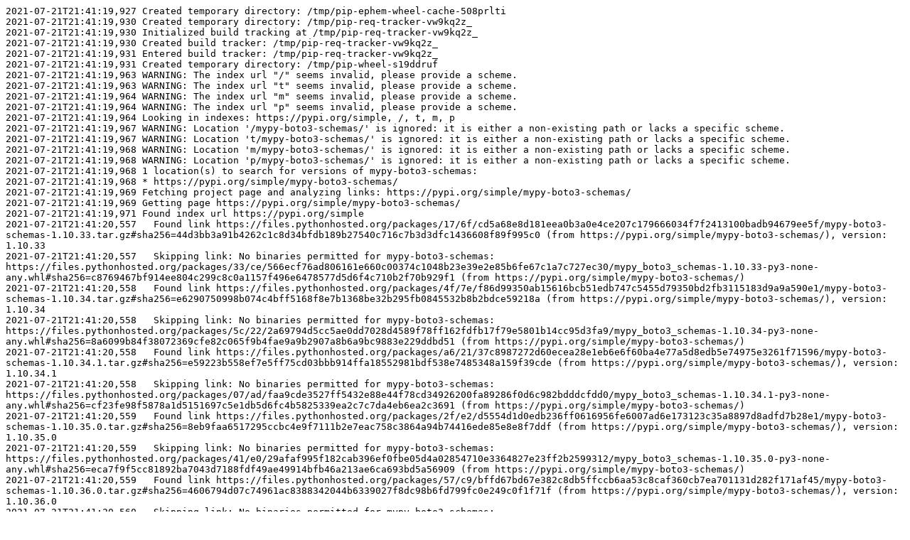

--- FILE ---
content_type: text/plain
request_url: https://www.piwheels.org/logs/0000/0681/3605.txt
body_size: 73251
content:
2021-07-21T21:41:19,927 Created temporary directory: /tmp/pip-ephem-wheel-cache-508prlti
2021-07-21T21:41:19,930 Created temporary directory: /tmp/pip-req-tracker-vw9kq2z_
2021-07-21T21:41:19,930 Initialized build tracking at /tmp/pip-req-tracker-vw9kq2z_
2021-07-21T21:41:19,930 Created build tracker: /tmp/pip-req-tracker-vw9kq2z_
2021-07-21T21:41:19,931 Entered build tracker: /tmp/pip-req-tracker-vw9kq2z_
2021-07-21T21:41:19,931 Created temporary directory: /tmp/pip-wheel-s19ddruf
2021-07-21T21:41:19,963 WARNING: The index url "/" seems invalid, please provide a scheme.
2021-07-21T21:41:19,963 WARNING: The index url "t" seems invalid, please provide a scheme.
2021-07-21T21:41:19,964 WARNING: The index url "m" seems invalid, please provide a scheme.
2021-07-21T21:41:19,964 WARNING: The index url "p" seems invalid, please provide a scheme.
2021-07-21T21:41:19,964 Looking in indexes: https://pypi.org/simple, /, t, m, p
2021-07-21T21:41:19,967 WARNING: Location '/mypy-boto3-schemas/' is ignored: it is either a non-existing path or lacks a specific scheme.
2021-07-21T21:41:19,967 WARNING: Location 't/mypy-boto3-schemas/' is ignored: it is either a non-existing path or lacks a specific scheme.
2021-07-21T21:41:19,968 WARNING: Location 'm/mypy-boto3-schemas/' is ignored: it is either a non-existing path or lacks a specific scheme.
2021-07-21T21:41:19,968 WARNING: Location 'p/mypy-boto3-schemas/' is ignored: it is either a non-existing path or lacks a specific scheme.
2021-07-21T21:41:19,968 1 location(s) to search for versions of mypy-boto3-schemas:
2021-07-21T21:41:19,968 * https://pypi.org/simple/mypy-boto3-schemas/
2021-07-21T21:41:19,969 Fetching project page and analyzing links: https://pypi.org/simple/mypy-boto3-schemas/
2021-07-21T21:41:19,969 Getting page https://pypi.org/simple/mypy-boto3-schemas/
2021-07-21T21:41:19,971 Found index url https://pypi.org/simple
2021-07-21T21:41:20,557   Found link https://files.pythonhosted.org/packages/17/6f/cd5a68e8d181eea0b3a0e4ce207c179666034f7f2413100badb94679ee5f/mypy-boto3-schemas-1.10.33.tar.gz#sha256=44d3bb3a91b4262c1c8d34bfdb189b27540c716c7b3d3dfc1436608f89f995c0 (from https://pypi.org/simple/mypy-boto3-schemas/), version: 1.10.33
2021-07-21T21:41:20,557   Skipping link: No binaries permitted for mypy-boto3-schemas: https://files.pythonhosted.org/packages/33/ce/566ecf76ad806161e660c00374c1048b23e39e2e85b6fe67c1a7c727ec30/mypy_boto3_schemas-1.10.33-py3-none-any.whl#sha256=c8769467bf914ee804c299c8c0a1157f496e6478577d5d6f4c710b2f70b929f1 (from https://pypi.org/simple/mypy-boto3-schemas/)
2021-07-21T21:41:20,558   Found link https://files.pythonhosted.org/packages/4f/7e/f86d99350ab15616bcb51edb747c5455d79350bd2fb3115183d9a9a590e1/mypy-boto3-schemas-1.10.34.tar.gz#sha256=e6290750998b074c4bff5168f8e7b1368be32b295fb0845532b8b2bdce59218a (from https://pypi.org/simple/mypy-boto3-schemas/), version: 1.10.34
2021-07-21T21:41:20,558   Skipping link: No binaries permitted for mypy-boto3-schemas: https://files.pythonhosted.org/packages/5c/22/2a69794d5cc5ae0dd7028d4589f78ff162fdfb17f79e5801b14cc95d3fa9/mypy_boto3_schemas-1.10.34-py3-none-any.whl#sha256=8a6099b84f38072369cfe82c065f9b4fae9a9b2907a8b6a9bc9883e229ddbd51 (from https://pypi.org/simple/mypy-boto3-schemas/)
2021-07-21T21:41:20,558   Found link https://files.pythonhosted.org/packages/a6/21/37c8987272d60ecea28e1eb6e6f60ba4e77a5d8edb5e74975e3261f71596/mypy-boto3-schemas-1.10.34.1.tar.gz#sha256=e59223b558ef7e5ff75cd03bbb914ffa18552981bdf538e7485348a159f39cde (from https://pypi.org/simple/mypy-boto3-schemas/), version: 1.10.34.1
2021-07-21T21:41:20,558   Skipping link: No binaries permitted for mypy-boto3-schemas: https://files.pythonhosted.org/packages/07/ad/faa9cde3527ff5432e88e44f78cd34926200fa89286f0d6c982bdddcfdd0/mypy_boto3_schemas-1.10.34.1-py3-none-any.whl#sha256=cf23fe98f5878a1d5151697c5e1db5d6fc4b5825339ea2c7c7da4eb6ea2c3691 (from https://pypi.org/simple/mypy-boto3-schemas/)
2021-07-21T21:41:20,559   Found link https://files.pythonhosted.org/packages/2f/e2/d5554d1d0edb236ff0616956fe6007ad6e173123c35a8897d8adfd7b28e1/mypy-boto3-schemas-1.10.35.0.tar.gz#sha256=8eb9faa6517295ccbc4e9f7111b2e7eac758c3864a94b74416ede85e8e8f7ddf (from https://pypi.org/simple/mypy-boto3-schemas/), version: 1.10.35.0
2021-07-21T21:41:20,559   Skipping link: No binaries permitted for mypy-boto3-schemas: https://files.pythonhosted.org/packages/41/e0/29afaf995f182cab396ef0fbe05d4a02854710e3364827e23ff2b2599312/mypy_boto3_schemas-1.10.35.0-py3-none-any.whl#sha256=eca7f9f5cc81892ba7043d7188fdf49ae49914bfb46a213ae6ca693bd5a56909 (from https://pypi.org/simple/mypy-boto3-schemas/)
2021-07-21T21:41:20,559   Found link https://files.pythonhosted.org/packages/57/c9/bffd67bd67e382c8db5ffccb6aa53c8caf360cb7ea701131d282f171af45/mypy-boto3-schemas-1.10.36.0.tar.gz#sha256=4606794d07c74961ac8388342044b6339027f8dc98b6fd799fc0e249c0f1f71f (from https://pypi.org/simple/mypy-boto3-schemas/), version: 1.10.36.0
2021-07-21T21:41:20,560   Skipping link: No binaries permitted for mypy-boto3-schemas: https://files.pythonhosted.org/packages/6c/64/a7128ecada00c17652eca3bcf555e6a5a5b849dae99d1f971a2d56ac138d/mypy_boto3_schemas-1.10.36.0-py3-none-any.whl#sha256=e64757776b372987346dd8db94bc086e4fa38da17014937b512ce9273c036825 (from https://pypi.org/simple/mypy-boto3-schemas/)
2021-07-21T21:41:20,560   Found link https://files.pythonhosted.org/packages/bc/d6/1b9470b40ee03f3ea9d83796d386eb7083ed08c05cf733ace9d39ae3b130/mypy-boto3-schemas-1.10.36.1.tar.gz#sha256=a0418f49a823f5baffc12a51b3cd3a1653c21a1e077b7cb78809ebdfcd1d9241 (from https://pypi.org/simple/mypy-boto3-schemas/), version: 1.10.36.1
2021-07-21T21:41:20,560   Skipping link: No binaries permitted for mypy-boto3-schemas: https://files.pythonhosted.org/packages/6a/86/00710d0c1f978a9de03454651245a59cd380d7afe5d2261f5a1ebf9ad053/mypy_boto3_schemas-1.10.36.1-py3-none-any.whl#sha256=88f522e4d85e7af1923b82000b1f8893ba94066a34795e53763c7c62b38034b2 (from https://pypi.org/simple/mypy-boto3-schemas/)
2021-07-21T21:41:20,561   Found link https://files.pythonhosted.org/packages/dc/6e/0cc1a9caaf851bf1d61217b64d77f64f518642853ed59a4451302f3913ae/mypy-boto3-schemas-1.10.37.0.tar.gz#sha256=91874a95f1d7d09a04254f9bfc4ca5fe65dd5c9dad0c0f7465c961f8da34ca18 (from https://pypi.org/simple/mypy-boto3-schemas/), version: 1.10.37.0
2021-07-21T21:41:20,561   Skipping link: No binaries permitted for mypy-boto3-schemas: https://files.pythonhosted.org/packages/a7/24/64ad8decd5153f990c6d01365bb9137cd5dbd9812ad3beebdd0d43c68ab7/mypy_boto3_schemas-1.10.37.0-py3-none-any.whl#sha256=fbec0bb9651ae0e805d476ff018986080623fc7c0af38819c14171fd425d6537 (from https://pypi.org/simple/mypy-boto3-schemas/)
2021-07-21T21:41:20,561   Found link https://files.pythonhosted.org/packages/c6/7e/82b8aa5bab8d4e190e3c969591b3d8ba953738503f87dcc2ee57bd481b9a/mypy-boto3-schemas-1.10.37.1.tar.gz#sha256=68f6841a265c0fc17cc13b3bdaa918c395fd3ac8771384d00f2a55d9f563613d (from https://pypi.org/simple/mypy-boto3-schemas/), version: 1.10.37.1
2021-07-21T21:41:20,561   Skipping link: No binaries permitted for mypy-boto3-schemas: https://files.pythonhosted.org/packages/54/cf/64b7a660344661e238861dfc96845034a4613007a372b998c99cee1c8b8c/mypy_boto3_schemas-1.10.37.1-py3-none-any.whl#sha256=ca34c2c62f40edb265b256b15ccc2a2e2ff569043c9ddeb951cb7dd3230bc56d (from https://pypi.org/simple/mypy-boto3-schemas/)
2021-07-21T21:41:20,562   Found link https://files.pythonhosted.org/packages/f9/e6/2ffc62e51dbe34cfd8f439ac08ebf8bca7cfb7563bb9093d44728441fb1f/mypy-boto3-schemas-1.10.38.0.tar.gz#sha256=e422dfbf7295b3f10fd50ad369eeacd1daf7ece128be2fd85854796ebfae8981 (from https://pypi.org/simple/mypy-boto3-schemas/), version: 1.10.38.0
2021-07-21T21:41:20,562   Skipping link: No binaries permitted for mypy-boto3-schemas: https://files.pythonhosted.org/packages/08/bd/0cfe3d341191f277dd261c3e82dbaee4229f9b64e0d6b5959d9402466de7/mypy_boto3_schemas-1.10.38.0-py3-none-any.whl#sha256=f9f190764b1d3b2fe1832d70f56022cc8d7d8ccc69cf62c11690d71a92725f77 (from https://pypi.org/simple/mypy-boto3-schemas/)
2021-07-21T21:41:20,562   Found link https://files.pythonhosted.org/packages/4a/9a/79ac233b868dce138d0ecbf7e7224c298f4ede61ad1e88a330a8fefbc40e/mypy-boto3-schemas-1.10.38.1.tar.gz#sha256=170d65303366928565dcfa3c03b9cacffb6358d0a690a4961e3e519767d48c0a (from https://pypi.org/simple/mypy-boto3-schemas/), version: 1.10.38.1
2021-07-21T21:41:20,563   Found link https://files.pythonhosted.org/packages/03/1c/4a98212a638e48fe14d93cf6551f0fec1642c8665b0263a1a7d7199f95d9/mypy-boto3-schemas-1.10.38.2.tar.gz#sha256=0900f6028dc30d2f8ad632896c5c237908c9b393cb9343286a3a36d61575ad5a (from https://pypi.org/simple/mypy-boto3-schemas/), version: 1.10.38.2
2021-07-21T21:41:20,563   Found link https://files.pythonhosted.org/packages/73/8e/62bfff3eabd64ad4e2364baa5979c7f7358b4d59ad057dd84208b19347a1/mypy-boto3-schemas-1.10.39.0.tar.gz#sha256=b32932c764a16dc8fd8ee80f3c51c203456f7bd13a7318ad4ecb54e0c49582de (from https://pypi.org/simple/mypy-boto3-schemas/), version: 1.10.39.0
2021-07-21T21:41:20,563   Found link https://files.pythonhosted.org/packages/93/42/48f8ee1a07d76e8d6f4ced534ff0019b211698c85ddc6ff7c49e175218ed/mypy-boto3-schemas-1.10.39.1.tar.gz#sha256=7be27fbda8c520477da2456204bd8cf6d16654a5665c23af25318258562e882d (from https://pypi.org/simple/mypy-boto3-schemas/), version: 1.10.39.1
2021-07-21T21:41:20,563   Found link https://files.pythonhosted.org/packages/ee/6c/57449ed0b74575e94f0a84d799579abedd8868e00a37dee90c9709a33c20/mypy-boto3-schemas-1.10.39.2.tar.gz#sha256=be6e236f7ed99ba1e77ca756fca42498883da4117aad6554d7fa76a74f7c27a9 (from https://pypi.org/simple/mypy-boto3-schemas/), version: 1.10.39.2
2021-07-21T21:41:20,564   Found link https://files.pythonhosted.org/packages/3a/fd/e3a6ed37ccbb4fdd45d09b24b10da930693b113b480e681c3d157257204a/mypy-boto3-schemas-1.10.39.3.tar.gz#sha256=f7cef7e467c38a58abe4c2e998efebeea8ae342a8fc393d174f2b3e8d8ef640e (from https://pypi.org/simple/mypy-boto3-schemas/), version: 1.10.39.3
2021-07-21T21:41:20,564   Found link https://files.pythonhosted.org/packages/c3/8f/90a927e746f7b8b2df39bb4af12badf891d6dcf54f03101f148d17031de1/mypy-boto3-schemas-1.10.39.4.tar.gz#sha256=8d114c51b467a3d96681e86728e6c12a38cbde62d870fae61441be97b2eedf2d (from https://pypi.org/simple/mypy-boto3-schemas/), version: 1.10.39.4
2021-07-21T21:41:20,564   Found link https://files.pythonhosted.org/packages/0b/d5/53c44cd392aa68c317c33f142c9c2648b67b26a181cd160a709af8b52125/mypy-boto3-schemas-1.10.39.5.tar.gz#sha256=fd3d96968bf3465ed5f4921a92fd7d0eb765fa142cb18ce9a47179a89776bf8d (from https://pypi.org/simple/mypy-boto3-schemas/), version: 1.10.39.5
2021-07-21T21:41:20,565   Found link https://files.pythonhosted.org/packages/3e/0f/27a67a0bfad200a859a0f39c1e15a56aed3b9966b9eab290bf12465c6cf7/mypy-boto3-schemas-1.10.39.6.tar.gz#sha256=094afda033b74553b7639681e13f5ac24e772ff19f2e41fbaba75bdc366b1ee0 (from https://pypi.org/simple/mypy-boto3-schemas/), version: 1.10.39.6
2021-07-21T21:41:20,565   Found link https://files.pythonhosted.org/packages/0d/63/bc593ba68a0d195fb98d79e106bed7d8c62430b8cd179375c3cf899c2c5c/mypy-boto3-schemas-1.10.40.0.tar.gz#sha256=fde4e29810d41402cf88b51c8bcd69a6ab14b4d9e0f4edfca99be6d1e717b099 (from https://pypi.org/simple/mypy-boto3-schemas/), version: 1.10.40.0
2021-07-21T21:41:20,566   Found link https://files.pythonhosted.org/packages/5d/de/56111a958e2db4c1d45d8097c66e1bfe6948710437768f069a67e775e9d3/mypy-boto3-schemas-1.10.40.1.tar.gz#sha256=6664bab0e38c7ae0db66db73f8da83c71f05fdbd2c83249cb1ed285fc15c76e2 (from https://pypi.org/simple/mypy-boto3-schemas/) (requires-python:>=3.7), version: 1.10.40.1
2021-07-21T21:41:20,566   Found link https://files.pythonhosted.org/packages/7b/9e/c9f7d330725c048de2d9895a22762ce3e56860a1e859c7d7c1d8554f8310/mypy-boto3-schemas-1.10.40.2.tar.gz#sha256=38aa50b34718d7e38f173261b79e8eedd637793ccae0999f8208261c548a8838 (from https://pypi.org/simple/mypy-boto3-schemas/) (requires-python:>=3.7), version: 1.10.40.2
2021-07-21T21:41:20,567   Found link https://files.pythonhosted.org/packages/a2/8f/1e96d89f4629fb71a435a186ff9ad5781473583854800c1f221f1b9cb7b4/mypy-boto3-schemas-1.10.41.0.tar.gz#sha256=f8fafe9d65c4e4ad7619228d210c98e10dbde88622823db02ccd9deeb887c7c3 (from https://pypi.org/simple/mypy-boto3-schemas/) (requires-python:>=3.7), version: 1.10.41.0
2021-07-21T21:41:20,568   Found link https://files.pythonhosted.org/packages/e0/4f/6e281d943656db5bc81134f46fb14f4f222155ba6cbe29ecd1c20fb96b66/mypy-boto3-schemas-1.10.42.0.tar.gz#sha256=5b6e0dc9a0b447c3d82e1f60312d21c3e7f10bdbb1311341a66b984411838e7f (from https://pypi.org/simple/mypy-boto3-schemas/) (requires-python:>=3.7), version: 1.10.42.0
2021-07-21T21:41:20,569   Found link https://files.pythonhosted.org/packages/c2/88/2a90661226fb684f7b9e7be2fb97c85f3aa9388d9021af6b2682b622b06f/mypy-boto3-schemas-1.10.42.1.tar.gz#sha256=eb4f3e67269b1c0104f7ffe248e40fde47c0823866190504420eb987a381e5ac (from https://pypi.org/simple/mypy-boto3-schemas/) (requires-python:>=3.7), version: 1.10.42.1
2021-07-21T21:41:20,569   Found link https://files.pythonhosted.org/packages/ad/db/0ce950d5827eeaf29f623f0628ec37e558a2afe55c0cfccae85b18838710/mypy-boto3-schemas-1.10.43.0.tar.gz#sha256=33ad9f650cc402cc75bfa994892284df30f9a86d0649449c3813b6d8344007f6 (from https://pypi.org/simple/mypy-boto3-schemas/) (requires-python:>=3.7), version: 1.10.43.0
2021-07-21T21:41:20,570   Found link https://files.pythonhosted.org/packages/ba/aa/3015eafa66885fe32e2eb9a32994dbbc6470e3537abe5f9ab35159fd457f/mypy-boto3-schemas-1.10.43.1.tar.gz#sha256=737cfab2d92d605c2dbf9d668b5bfd454664f6c42b0311b6676c97b2f96df7f4 (from https://pypi.org/simple/mypy-boto3-schemas/) (requires-python:>=3.7), version: 1.10.43.1
2021-07-21T21:41:20,571   Found link https://files.pythonhosted.org/packages/a8/8e/71c03427626e126d79d5089ef49da4fd4d46261f02b6dfe2927312930b22/mypy-boto3-schemas-1.10.44.0.tar.gz#sha256=30bb3986d2ae19ee72d1c01421b6261064cb38465a7828efc9b4bbe03fb391bb (from https://pypi.org/simple/mypy-boto3-schemas/) (requires-python:>=3.7), version: 1.10.44.0
2021-07-21T21:41:20,571   Found link https://files.pythonhosted.org/packages/1a/79/9f43f78b5d178ea86085034113e0fdc2a022672beb2f0e4616384a7e8b80/mypy-boto3-schemas-1.10.45.0.tar.gz#sha256=651015fea08eb3dc823467f4fd543d763d4991f0eb3c285d6ec5640385d97f87 (from https://pypi.org/simple/mypy-boto3-schemas/) (requires-python:>=3.7), version: 1.10.45.0
2021-07-21T21:41:20,572   Found link https://files.pythonhosted.org/packages/8e/71/855f4a9141251427566c996f34d03f3e125862b54252c7a6a47b05534bad/mypy-boto3-schemas-1.10.46.0.tar.gz#sha256=daaf89f2ec052aab90dfe1c3c304594d783c0217119a07f8b46e634176fbc4b0 (from https://pypi.org/simple/mypy-boto3-schemas/) (requires-python:>=3.7), version: 1.10.46.0
2021-07-21T21:41:20,572   Found link https://files.pythonhosted.org/packages/b4/3f/016a2b9762601ee3c80b6308505d55df1f99cb21aa5840cc3430b80ae5b2/mypy-boto3-schemas-1.10.47.0.tar.gz#sha256=abeebe82e644e1839dd0e4134e537e8db5c0190ab8463b00e71b1185f0b540e0 (from https://pypi.org/simple/mypy-boto3-schemas/) (requires-python:>=3.7), version: 1.10.47.0
2021-07-21T21:41:20,573   Found link https://files.pythonhosted.org/packages/02/17/e9d959be9c7c3a0b5bccae33e0f38033c6a30b20fd9813fdd7a352a97865/mypy-boto3-schemas-1.10.48.0.tar.gz#sha256=fc31d4aa9c11bd5474fd98fcab8ffcb06474d10fe4e9ce6997f2eacf4b4151a8 (from https://pypi.org/simple/mypy-boto3-schemas/) (requires-python:>=3.7), version: 1.10.48.0
2021-07-21T21:41:20,574   Found link https://files.pythonhosted.org/packages/c5/4b/6b2bf00be9003bc9daa0b3f6e56abe41d13eb23f03014275de86b3081f01/mypy-boto3-schemas-1.10.49.0.tar.gz#sha256=c2bea88a15835af54dfbd1592b4839eccc908a58b9ac0e00e457437a0e9d93bb (from https://pypi.org/simple/mypy-boto3-schemas/) (requires-python:>=3.7), version: 1.10.49.0
2021-07-21T21:41:20,574   Found link https://files.pythonhosted.org/packages/84/ac/1b75fcbefbc5eacbef863227c30815e5739797da9443c4e16e76e762c3f9/mypy-boto3-schemas-1.10.49.1.tar.gz#sha256=010b60be92b6085f2880a0bc4e96f8fe8eb6ef1a69af4ac87cdf38418a6f55b2 (from https://pypi.org/simple/mypy-boto3-schemas/) (requires-python:>=3.7), version: 1.10.49.1
2021-07-21T21:41:20,575   Found link https://files.pythonhosted.org/packages/e5/9f/4df068f0f5e0b236a7fcdd0c1dbd83f42272d0e85cc47d350a57cd40f34d/mypy-boto3-schemas-1.10.50.0.tar.gz#sha256=002a3a7e59cf4593afa0576ec565e3af9bfa13da0a388ed4effb009207247793 (from https://pypi.org/simple/mypy-boto3-schemas/) (requires-python:>=3.7), version: 1.10.50.0
2021-07-21T21:41:20,576   Found link https://files.pythonhosted.org/packages/47/6c/990360e6da1de94c15f31439bbf1b3d92fe1fa1da5de16dbddb0ae1496bc/mypy-boto3-schemas-1.10.50.1.tar.gz#sha256=84ab995218df5f42327da25207ef0309dd58a731176403fbf45cdac15af829f9 (from https://pypi.org/simple/mypy-boto3-schemas/) (requires-python:>=3.7), version: 1.10.50.1
2021-07-21T21:41:20,576   Found link https://files.pythonhosted.org/packages/ae/9a/24b2d7dccb40bc97e0378cabd8c0522c581d2e3f8a06ad10921355806de7/mypy-boto3-schemas-1.10.50.2.tar.gz#sha256=81735f3addef8be0a1a0f5313790cb1c633f5d1c02dbd2b15fb7d27767a5783e (from https://pypi.org/simple/mypy-boto3-schemas/) (requires-python:>=3.7), version: 1.10.50.2
2021-07-21T21:41:20,577   Found link https://files.pythonhosted.org/packages/21/5d/89d61b67dca4b2ccf909e07d54ec0c8bbb38a099ebd53e9e1a606bbcfee2/mypy-boto3-schemas-1.10.50.3.tar.gz#sha256=89c073422862f9c69b9e23fb1e4b2cbf97c6f8f42fc80a06240cc5eab0786d28 (from https://pypi.org/simple/mypy-boto3-schemas/) (requires-python:>=3.7), version: 1.10.50.3
2021-07-21T21:41:20,578   Found link https://files.pythonhosted.org/packages/54/1c/c293005cef6220e72e3ff6b863aa3a11dc0d9cee49d6f23a3dfbdafbe114/mypy-boto3-schemas-1.11.0.0.tar.gz#sha256=5ec75da13060e61de74a1569e29ccd27658a8b2459b43b84ba1f4ef7e75ee4a2 (from https://pypi.org/simple/mypy-boto3-schemas/) (requires-python:>=3.7), version: 1.11.0.0
2021-07-21T21:41:20,578   Found link https://files.pythonhosted.org/packages/08/e3/329d4e258fa7e483efc7a632f09e5745863eebb779e10956c3bcd0760ef7/mypy-boto3-schemas-1.11.0.1.tar.gz#sha256=784c6c86955048d9db44f63c99673566e590fe85d6bd6775298651d13d09ddb6 (from https://pypi.org/simple/mypy-boto3-schemas/) (requires-python:>=3.7), version: 1.11.0.1
2021-07-21T21:41:20,579   Found link https://files.pythonhosted.org/packages/f3/d8/0cf3dbb5189b1edad9a79580e89d75e1f294bb6ba9b57463023277dd042b/mypy-boto3-schemas-1.11.1.0.tar.gz#sha256=178f5b6daba0f336dfafe90297379a1d03cb2309ee29432c11789cff8e888c25 (from https://pypi.org/simple/mypy-boto3-schemas/) (requires-python:>=3.7), version: 1.11.1.0
2021-07-21T21:41:20,579   Found link https://files.pythonhosted.org/packages/ea/f3/65dd51dc6a3313d4ff017acee253df4c54e5f3c3a8a09c8b9a33f2ecb702/mypy-boto3-schemas-1.11.1.1.tar.gz#sha256=c4d42655fc815040f2c42310fdfae2eb12c4e7f66ec1302abc706f2d0117de53 (from https://pypi.org/simple/mypy-boto3-schemas/) (requires-python:>=3.7), version: 1.11.1.1
2021-07-21T21:41:20,580   Found link https://files.pythonhosted.org/packages/88/0b/a0a9b9504a2482b0b1cb21aafc86c40493ba36f027707110d57ea8c27507/mypy-boto3-schemas-1.11.2.0.tar.gz#sha256=0f13f91c66ed4660790019d5c71a23deb208b24874d6ab70649e855d31166a17 (from https://pypi.org/simple/mypy-boto3-schemas/) (requires-python:>=3.7), version: 1.11.2.0
2021-07-21T21:41:20,581   Found link https://files.pythonhosted.org/packages/33/d0/679cd92626349d5bd3d659d8a05c8a4fe731060436233d6497dfb84ee11d/mypy-boto3-schemas-1.11.2.1.tar.gz#sha256=f981ee55f5beca67f3a4d001e63c9f0082a2a38e3e0f2c1540c34bff94d556fc (from https://pypi.org/simple/mypy-boto3-schemas/) (requires-python:>=3.6), version: 1.11.2.1
2021-07-21T21:41:20,581   Found link https://files.pythonhosted.org/packages/3f/9f/63e4a6471fcfc48fb7889507889e43529da13b48fc1fbb0c87a5ea18e35a/mypy-boto3-schemas-1.11.3.0.tar.gz#sha256=16ea2ae9d4bd56bde822e25cd91d1280203292324659af4f52ac47edc94929a9 (from https://pypi.org/simple/mypy-boto3-schemas/) (requires-python:>=3.6), version: 1.11.3.0
2021-07-21T21:41:20,582   Found link https://files.pythonhosted.org/packages/cc/9c/02bf1305427e3b96fd6fbcdfb4aad443300354ebdc6a849482f7231f77c4/mypy-boto3-schemas-1.11.4.0.tar.gz#sha256=9bdc8559db47cd00465b0976966b90c965975690df8e66b1c47a9e7eee2153f5 (from https://pypi.org/simple/mypy-boto3-schemas/) (requires-python:>=3.6), version: 1.11.4.0
2021-07-21T21:41:20,582   Found link https://files.pythonhosted.org/packages/a6/8b/bf6fbb2e4301078e570707a0efec0de1cb61c69713ba21a75862c2ac368c/mypy-boto3-schemas-1.11.5.0.tar.gz#sha256=dfa429692d74cb9a8048afb109ce5edcc4d5e0da614a955701c9f3165bc34870 (from https://pypi.org/simple/mypy-boto3-schemas/) (requires-python:>=3.6), version: 1.11.5.0
2021-07-21T21:41:20,583   Found link https://files.pythonhosted.org/packages/c5/8b/8e920999da40910a460bc3022edd32bc89858ed8a23cf3959f297e18c7c0/mypy-boto3-schemas-1.11.6.0.tar.gz#sha256=b2d7c62cc36a9a2d25857831bd3f5348642294c5c1d816c3e4c9c15b7adbb5b7 (from https://pypi.org/simple/mypy-boto3-schemas/) (requires-python:>=3.6), version: 1.11.6.0
2021-07-21T21:41:20,584   Found link https://files.pythonhosted.org/packages/cd/7f/b4a0d6e046ebae0aa815263c007f369b16c0e61426574324bf812f263b87/mypy-boto3-schemas-1.11.7.0.tar.gz#sha256=8047d795e3e7ac2f5f52a7a6e295d73dfeb76b1e4dbea6d8105d8aed5bc0cd16 (from https://pypi.org/simple/mypy-boto3-schemas/) (requires-python:>=3.6), version: 1.11.7.0
2021-07-21T21:41:20,584   Found link https://files.pythonhosted.org/packages/4f/a3/42ab54ac3792f4b788d2a5cc4141dd93a898ececd902b9abba48d8167bb7/mypy-boto3-schemas-1.11.7.1.tar.gz#sha256=4ee7bef1d76a4a9dc1d19c52e71528fe71d419ec0fdbd13631bd3e495db218f4 (from https://pypi.org/simple/mypy-boto3-schemas/) (requires-python:>=3.6), version: 1.11.7.1
2021-07-21T21:41:20,585   Found link https://files.pythonhosted.org/packages/b8/50/217421fc067e1c0c280bf69dd0fc2b2bd9d3a35fea10f1364d35728b9aae/mypy-boto3-schemas-1.11.7.2.tar.gz#sha256=7b79858f490ac58a51c1f984d98c3dddb105a7b411dc56ba42d1e46b85d44f10 (from https://pypi.org/simple/mypy-boto3-schemas/) (requires-python:>=3.6), version: 1.11.7.2
2021-07-21T21:41:20,586   Found link https://files.pythonhosted.org/packages/80/e2/96869ee611288d31d65341cb1561fc6fe5b1685f3cc95f5d7c45f17a030c/mypy-boto3-schemas-1.11.8.0.tar.gz#sha256=89345aa5a725397616f3d3d6724e080ced802717c75209b4d26628e5fbf392e0 (from https://pypi.org/simple/mypy-boto3-schemas/) (requires-python:>=3.6), version: 1.11.8.0
2021-07-21T21:41:20,586   Found link https://files.pythonhosted.org/packages/e5/e1/5219e2d8b32a96aebdcae401661c6d9549350a526deae2173ca41d476fbe/mypy-boto3-schemas-1.11.9.0.tar.gz#sha256=f9ceb35cebb73a12bfb9658415e940662bf27c05400a77b90ec32e09b276b60e (from https://pypi.org/simple/mypy-boto3-schemas/) (requires-python:>=3.6), version: 1.11.9.0
2021-07-21T21:41:20,587   Found link https://files.pythonhosted.org/packages/b3/36/3d6a43ab376e21007ea27ac088ce645af2dc3258951f8aca45c7aec952b2/mypy-boto3-schemas-1.11.10.0.tar.gz#sha256=7ceb09e120c2cbd7867c050dd4ad8004568198b82485fa056f6540be4632ce88 (from https://pypi.org/simple/mypy-boto3-schemas/) (requires-python:>=3.6), version: 1.11.10.0
2021-07-21T21:41:20,587   Found link https://files.pythonhosted.org/packages/18/ff/4bca231ca79671fcb307ed3ecbc855c8e78d202da5847f5d289d77998178/mypy-boto3-schemas-1.11.11.0.tar.gz#sha256=718e1ce689b28a3ca8f558a38b4cc90687ed37587b22f4a6a54385bbd55b806a (from https://pypi.org/simple/mypy-boto3-schemas/) (requires-python:>=3.6), version: 1.11.11.0
2021-07-21T21:41:20,588   Found link https://files.pythonhosted.org/packages/c4/18/edbf9ef4a2a186a882dfced6dad4d1ab19185305b8c862591a0e843f34c2/mypy-boto3-schemas-1.11.12.0.tar.gz#sha256=84ce23488ca7683ac5082941e76aba18fd42d5be4edac6b2954a501de01f186f (from https://pypi.org/simple/mypy-boto3-schemas/) (requires-python:>=3.6), version: 1.11.12.0
2021-07-21T21:41:20,589   Found link https://files.pythonhosted.org/packages/37/34/8ff203ad9b6fbda6ea4d60417f1376720c898c02fda6d98a4eba76acce33/mypy-boto3-schemas-1.11.13.0.tar.gz#sha256=0109449b5cea92cc024d64ded162752e6c101f179a8cdc1ff7c7c789000b9dc3 (from https://pypi.org/simple/mypy-boto3-schemas/) (requires-python:>=3.6), version: 1.11.13.0
2021-07-21T21:41:20,589   Found link https://files.pythonhosted.org/packages/e9/9f/c6e8d35e7dfe2ea9b5f2a832be097f8f8972fed37c66aaf2f82d810b1230/mypy-boto3-schemas-1.11.14.0.tar.gz#sha256=f831b3773a11a04935410fa2044a512d93d31bc8e51c52d7a4bb9038717c3674 (from https://pypi.org/simple/mypy-boto3-schemas/) (requires-python:>=3.6), version: 1.11.14.0
2021-07-21T21:41:20,590   Found link https://files.pythonhosted.org/packages/79/07/60a534944d9b487df47aeff8fc418bad11939e6fd9334738f9282a3e6301/mypy-boto3-schemas-1.11.15.0.tar.gz#sha256=544fb8aaf5a357df6354090c53d46a56494e533fd6ebf1dde6abe6ee01f10fd9 (from https://pypi.org/simple/mypy-boto3-schemas/) (requires-python:>=3.6), version: 1.11.15.0
2021-07-21T21:41:20,591   Found link https://files.pythonhosted.org/packages/e4/47/966006f3fffd4367b3a666ce2011dbc4c9900929bd50f6c63d9b08c2bea6/mypy-boto3-schemas-1.11.16.0.tar.gz#sha256=eda6a383108e340dddb20ae725d68f6bc7425278d9e2a4535fd28a51cb18e780 (from https://pypi.org/simple/mypy-boto3-schemas/) (requires-python:>=3.6), version: 1.11.16.0
2021-07-21T21:41:20,591   Found link https://files.pythonhosted.org/packages/18/0c/985652f022a7065c4ec7dbefae47bd9a85495732a06c0e5a05b682579feb/mypy-boto3-schemas-1.11.17.0.tar.gz#sha256=a1f4feb17a73195d55fdd1575d7c820db0b719d6fe8ab43262bfca62f0569d47 (from https://pypi.org/simple/mypy-boto3-schemas/) (requires-python:>=3.6), version: 1.11.17.0
2021-07-21T21:41:20,592   Found link https://files.pythonhosted.org/packages/61/03/ac6bf1728116b934105e905e4f279f56635d3d551ebdbeb91af8b579ecc7/mypy-boto3-schemas-1.11.17.1.tar.gz#sha256=0b65eed74441fd17cc3fc58737cfd80635ebe9e233f833ad948aac2d9657d5e7 (from https://pypi.org/simple/mypy-boto3-schemas/) (requires-python:>=3.6), version: 1.11.17.1
2021-07-21T21:41:20,592   Found link https://files.pythonhosted.org/packages/a4/61/127684d1863bf03c4570262c95001c8bd80eff4ac7ee51457e2ca2437762/mypy-boto3-schemas-1.12.0.0.tar.gz#sha256=4123b9efd1b6f234498dd9c83a18e121c63d89789daf3db3e0dded7773d1d4de (from https://pypi.org/simple/mypy-boto3-schemas/) (requires-python:>=3.6), version: 1.12.0.0
2021-07-21T21:41:20,593   Found link https://files.pythonhosted.org/packages/14/89/d0150e72857c7858f7380342966b8fb4d87253ed2cd5c9475fbc01149aa4/mypy-boto3-schemas-1.12.1.0.tar.gz#sha256=cc63921dabf9d7a2fa4313d384a16972b9e4685044874bb8c4e9e6a72b935ff5 (from https://pypi.org/simple/mypy-boto3-schemas/) (requires-python:>=3.6), version: 1.12.1.0
2021-07-21T21:41:20,594   Found link https://files.pythonhosted.org/packages/97/09/b469a05e8d1a912d787ca54801705dfaaccad48da76a4d39a5ac151ae9b5/mypy-boto3-schemas-1.12.2.0.tar.gz#sha256=cf7ea9ee377875f1d161d603f0d058831bcaf5223d39bb551c3a50ff7ec7635f (from https://pypi.org/simple/mypy-boto3-schemas/) (requires-python:>=3.6), version: 1.12.2.0
2021-07-21T21:41:20,594   Found link https://files.pythonhosted.org/packages/eb/43/da7a2749dbfec046f649520a1337d282bf1935a91df9c7730b0d160d00e2/mypy-boto3-schemas-1.12.3.0.tar.gz#sha256=3ec6bba48753a8a09ca7faad88bcec0b57eba32740416011c3e628c280548887 (from https://pypi.org/simple/mypy-boto3-schemas/) (requires-python:>=3.6), version: 1.12.3.0
2021-07-21T21:41:20,595   Found link https://files.pythonhosted.org/packages/87/3d/338b2aabab6d9e16eb505278cf0350b7af640bfb2c7b577afa8f57551962/mypy-boto3-schemas-1.12.3.1.tar.gz#sha256=c1f49943281dfeaaad726b9cf869c43e6074c044c0fc7b38071b2b53774a5a5e (from https://pypi.org/simple/mypy-boto3-schemas/) (requires-python:>=3.6), version: 1.12.3.1
2021-07-21T21:41:20,595   Found link https://files.pythonhosted.org/packages/e9/7f/ecbd5e04f7ed300e13df75e2b2a5b44bd01a71b4a8f90536171e279e1834/mypy-boto3-schemas-1.12.4.0.tar.gz#sha256=da86e62357337543fbfc7f8a7e101e4075335f6bdb437f45b387139d4055dc55 (from https://pypi.org/simple/mypy-boto3-schemas/) (requires-python:>=3.6), version: 1.12.4.0
2021-07-21T21:41:20,596   Found link https://files.pythonhosted.org/packages/41/38/e650cf183baf55a5ff5acfee9e0b6e91e1ccff58048e8c1a79953550ebfb/mypy-boto3-schemas-1.12.5.0.tar.gz#sha256=d92107c9e123006a574769a58ea5f7c0a3ded0aa573bb8ce71259b845e089c96 (from https://pypi.org/simple/mypy-boto3-schemas/) (requires-python:>=3.6), version: 1.12.5.0
2021-07-21T21:41:20,597   Found link https://files.pythonhosted.org/packages/aa/2a/4c0ee0b54c3f530b667ba94ee7ab27a57e1af1be1d619c0bc7e1144eae27/mypy-boto3-schemas-1.12.6.0.tar.gz#sha256=d0ead1d6ed00c7a9134a9f1a5a1e5589c7ba40689c6f3180cdc67da998c7351d (from https://pypi.org/simple/mypy-boto3-schemas/) (requires-python:>=3.6), version: 1.12.6.0
2021-07-21T21:41:20,597   Found link https://files.pythonhosted.org/packages/97/9d/97ed32eb4bd3d2486d3638b18fcd8c87f1fb8263f879117f863b08846fc4/mypy-boto3-schemas-1.12.7.0.tar.gz#sha256=eef30102e4f6c8dfe8fab23ab626502b93334884c789733047f2b6b4e707b55b (from https://pypi.org/simple/mypy-boto3-schemas/) (requires-python:>=3.6), version: 1.12.7.0
2021-07-21T21:41:20,598   Found link https://files.pythonhosted.org/packages/1d/31/1672324e3412b8fd13fbca07edda5c6bcd0a32e3f6fe6795e2003b914975/mypy-boto3-schemas-1.12.8.0.tar.gz#sha256=20e01f5b20d7bc091660c03c108eceadde11b17db61b4788b09ceb1a0cdae1cd (from https://pypi.org/simple/mypy-boto3-schemas/) (requires-python:>=3.6), version: 1.12.8.0
2021-07-21T21:41:20,599   Found link https://files.pythonhosted.org/packages/cb/5e/2a92785ec9806d4d5c5cab27b70d9bf3bd7d5944c00955070b91ce03e95a/mypy-boto3-schemas-1.12.8.1.tar.gz#sha256=582f7a989076b360809a52379287f5fdb03edc167eb2cbe33df3bcd30057d246 (from https://pypi.org/simple/mypy-boto3-schemas/) (requires-python:>=3.6), version: 1.12.8.1
2021-07-21T21:41:20,599   Found link https://files.pythonhosted.org/packages/66/c8/460809a1c6deab0158dab42e47f400e7718c8a557c898956ddcf1866d614/mypy-boto3-schemas-1.12.9.0.tar.gz#sha256=fe595fdf98ffa7310290ae5f8014c02be2e77b5f4b42d7f4d7459ad983f46bd1 (from https://pypi.org/simple/mypy-boto3-schemas/) (requires-python:>=3.6), version: 1.12.9.0
2021-07-21T21:41:20,600   Found link https://files.pythonhosted.org/packages/04/ec/a559cece5db09f51207f35827e5d899185b3d20f150bead1f2a4aa6ed587/mypy-boto3-schemas-1.12.10.0.tar.gz#sha256=742ccb0fe055427983e2384951fb08f22f21cd827db23360b04c7713e0a6a3e4 (from https://pypi.org/simple/mypy-boto3-schemas/) (requires-python:>=3.6), version: 1.12.10.0
2021-07-21T21:41:20,600   Found link https://files.pythonhosted.org/packages/bd/e8/c3c06e209b470deb7d8f1ef4daf543e431c86d5adba66c841e8feaada77e/mypy-boto3-schemas-1.12.11.0.tar.gz#sha256=13f25283f3859ca3010d365533302912ec2a2a91341eebf5dc739df17f8c7145 (from https://pypi.org/simple/mypy-boto3-schemas/) (requires-python:>=3.6), version: 1.12.11.0
2021-07-21T21:41:20,601   Found link https://files.pythonhosted.org/packages/93/11/c6ff4396f15fed2088cdea4098a46aa7ad49b00b07eba24a8d528f97a54c/mypy-boto3-schemas-1.12.12.0.tar.gz#sha256=d6a08b5483f350c18033d3dc9277b9898e085247434bbbc5cea3a7e483ff5ea3 (from https://pypi.org/simple/mypy-boto3-schemas/) (requires-python:>=3.6), version: 1.12.12.0
2021-07-21T21:41:20,602   Found link https://files.pythonhosted.org/packages/eb/bb/d6ee2236c413864df58a7e004bb02a38f6d9a79fc0213e866f2824750181/mypy-boto3-schemas-1.12.13.0.tar.gz#sha256=e705d1923efd2d23f44880cf1ed01931d477fa97cb2101d56708a5daba2924d2 (from https://pypi.org/simple/mypy-boto3-schemas/) (requires-python:>=3.6), version: 1.12.13.0
2021-07-21T21:41:20,602   Found link https://files.pythonhosted.org/packages/cd/7e/dc19a682b982f60f65d865e3f819b22638d5d6207af3d6a643b3e5e85907/mypy-boto3-schemas-1.12.14.0.tar.gz#sha256=d5811c99bf88a03344e39bd42f9cf9849a54cc55d3e1de763caa075607aa7375 (from https://pypi.org/simple/mypy-boto3-schemas/) (requires-python:>=3.6), version: 1.12.14.0
2021-07-21T21:41:20,603   Found link https://files.pythonhosted.org/packages/52/e0/eb53932e4076b99b09f911ecc8b849d211643d00f92517408d81e1721dd2/mypy-boto3-schemas-1.12.14.1.tar.gz#sha256=8cfd91e7226d959f0611e07d12c512ddd76a3bed471ca142330da170a6cc233c (from https://pypi.org/simple/mypy-boto3-schemas/) (requires-python:>=3.6), version: 1.12.14.1
2021-07-21T21:41:20,603   Found link https://files.pythonhosted.org/packages/46/a3/d04f878e3030346f6f6859f7f15a22ae2b339e815c36eb8b236ba99cc738/mypy-boto3-schemas-1.12.15.0.tar.gz#sha256=bdc0be92251d2ed45fdcf78ce183a94971bed7cf116da8449634b83833c2c77d (from https://pypi.org/simple/mypy-boto3-schemas/) (requires-python:>=3.6), version: 1.12.15.0
2021-07-21T21:41:20,604   Found link https://files.pythonhosted.org/packages/d9/98/9a076401c8ed01a914c3f3ff8b2687be77d071074517760cbcb9352751ac/mypy-boto3-schemas-1.12.16.0.tar.gz#sha256=e445e3b34dc9fc827b424c274968697392e802aa293e9ae09a8a2bece72f85a2 (from https://pypi.org/simple/mypy-boto3-schemas/) (requires-python:>=3.6), version: 1.12.16.0
2021-07-21T21:41:20,605   Found link https://files.pythonhosted.org/packages/19/d6/5198ea47d3d1c0e36782968d4aa28c4e0e8e5ebd1c11b0c4b7c2f96a0ffd/mypy-boto3-schemas-1.12.17.0.tar.gz#sha256=df1f5b4d1a3115da5d8c3e4fa7103bdfabcb3298531a878622e4088c35cfea01 (from https://pypi.org/simple/mypy-boto3-schemas/) (requires-python:>=3.6), version: 1.12.17.0
2021-07-21T21:41:20,605   Found link https://files.pythonhosted.org/packages/54/00/f8e821a9499f5bf5c6b46bd030bdde33bebf9ccec34ec914918f9cb3aa8c/mypy-boto3-schemas-1.12.17.1.tar.gz#sha256=8b10f6e240ae029d874c022846d543444f65ad57344ddadf4c9c36a75f2e7f8c (from https://pypi.org/simple/mypy-boto3-schemas/) (requires-python:>=3.6), version: 1.12.17.1
2021-07-21T21:41:20,606   Found link https://files.pythonhosted.org/packages/92/04/6bb11871f95f66a68030893bc9bcbcdbb9d0f93c9ffa706945ec748b766c/mypy-boto3-schemas-1.12.18.0.tar.gz#sha256=7ce965fa63206594d2739f66e2a4206e651a2697a3ecf153b5a0c05501edd9b8 (from https://pypi.org/simple/mypy-boto3-schemas/) (requires-python:>=3.6), version: 1.12.18.0
2021-07-21T21:41:20,607   Found link https://files.pythonhosted.org/packages/73/b5/cf402698d273cc191952eb6a9a7e2698a19da4f0141401f4ea0a03e2dbb5/mypy-boto3-schemas-1.12.19.0.tar.gz#sha256=f628214f08e7533db0df964ca0480be36ec6f31b6e0ff905bfe0aea0d2e6ffe5 (from https://pypi.org/simple/mypy-boto3-schemas/) (requires-python:>=3.6), version: 1.12.19.0
2021-07-21T21:41:20,607   Found link https://files.pythonhosted.org/packages/eb/cf/b5c7e663c1ecdd50edfcd93b6d7369030a26e381564a5f2ffa87e6f42587/mypy-boto3-schemas-1.12.20.0.tar.gz#sha256=274b2e3800579d252f78099190d13a06f9329facd0a2db7d900ed35e97d424bc (from https://pypi.org/simple/mypy-boto3-schemas/) (requires-python:>=3.6), version: 1.12.20.0
2021-07-21T21:41:20,608   Found link https://files.pythonhosted.org/packages/c8/9b/dcadaf3f3a0ba596688fe169955eb408457311b48c4ea104cedb7bc0d89b/mypy-boto3-schemas-1.12.21.0.tar.gz#sha256=b254b4ee4eda4cc71354e3352bb4aad75d89773b9fd2afcd01c7419745e9e5c7 (from https://pypi.org/simple/mypy-boto3-schemas/) (requires-python:>=3.6), version: 1.12.21.0
2021-07-21T21:41:20,609   Found link https://files.pythonhosted.org/packages/98/6a/dc675bf91e8875ea322546d02a05054a78a49957c51a5fab2707b39d93ef/mypy-boto3-schemas-1.12.22.0.tar.gz#sha256=3699e523ff0a43adbe5fa067cab844a9997b97c3b1739154e3e2c37099f80025 (from https://pypi.org/simple/mypy-boto3-schemas/) (requires-python:>=3.6), version: 1.12.22.0
2021-07-21T21:41:20,609   Found link https://files.pythonhosted.org/packages/89/69/060bde4ef6f7999ec796bc4d1fd755b7ab69a39f965f20a98be56f78d0f2/mypy-boto3-schemas-1.12.23.0.tar.gz#sha256=7aa2319bc6c9b80ce47bcd26bbe864da657e8952c9c5d98238b333c972dbd096 (from https://pypi.org/simple/mypy-boto3-schemas/) (requires-python:>=3.6), version: 1.12.23.0
2021-07-21T21:41:20,610   Found link https://files.pythonhosted.org/packages/39/98/e21e71cde9b6dec05fb079448fec5718ea8fc4aaef9a721c7d5a8a1e82fa/mypy-boto3-schemas-1.12.24.0.tar.gz#sha256=5908f50d5ce96229714980ccb6a03349b4ccaa89a6d5776f43468c9d8f354f7c (from https://pypi.org/simple/mypy-boto3-schemas/) (requires-python:>=3.6), version: 1.12.24.0
2021-07-21T21:41:20,610   Found link https://files.pythonhosted.org/packages/95/be/6a30eda8ac6c8d4c1ce03abb4f48e365bc6ef2d1af44d372c5ebc35ae93a/mypy-boto3-schemas-1.12.25.0.tar.gz#sha256=a28ea4d3f56e1ef149d2a27b59721b00826262cde23475d34f429babebf9a709 (from https://pypi.org/simple/mypy-boto3-schemas/) (requires-python:>=3.6), version: 1.12.25.0
2021-07-21T21:41:20,611   Found link https://files.pythonhosted.org/packages/7c/59/0da05b32c74d55cf8fe0cbd7eda9e55810bf805869a251774aa380281f78/mypy-boto3-schemas-1.12.26.0.tar.gz#sha256=b6ab639687018112517ff1601c65016bbfea58e0cc72e093ea0332c2b74ca866 (from https://pypi.org/simple/mypy-boto3-schemas/) (requires-python:>=3.6), version: 1.12.26.0
2021-07-21T21:41:20,612   Found link https://files.pythonhosted.org/packages/74/66/77b6ced88c0b01b435f107b9302437f0cd32b1b34a85f8e09a5bbfc378d0/mypy-boto3-schemas-1.12.27.0.tar.gz#sha256=7706634f1766cf61f3ba5df5500c785d03ce53fde1f164bedb7951315e3bcd7f (from https://pypi.org/simple/mypy-boto3-schemas/) (requires-python:>=3.6), version: 1.12.27.0
2021-07-21T21:41:20,612   Found link https://files.pythonhosted.org/packages/6e/d4/36519e3fb43dcf65ec5c99616f3ef8f6f227452eeb442d16a3dbeeedca47/mypy-boto3-schemas-1.12.28.0.tar.gz#sha256=7acde95ccce68ea8b7368317a62652c3500b034d2405b9d45f30ee2d0a79d977 (from https://pypi.org/simple/mypy-boto3-schemas/) (requires-python:>=3.6), version: 1.12.28.0
2021-07-21T21:41:20,613   Found link https://files.pythonhosted.org/packages/75/99/9147f709b2dd1b1e676c4feedcb0ee101cf1e49f8db1f19bccb04c30ea85/mypy-boto3-schemas-1.12.28.1.tar.gz#sha256=b9c1d51d6875026c99f4ac0fae1c25e384f17f65b6f52d15feb4da80f7683ea3 (from https://pypi.org/simple/mypy-boto3-schemas/) (requires-python:>=3.6), version: 1.12.28.1
2021-07-21T21:41:20,614   Found link https://files.pythonhosted.org/packages/13/c5/dee8c5739eb6f40eb6b464573314e231028fec8eb211eb22004397e42f00/mypy-boto3-schemas-1.12.29.0.tar.gz#sha256=ad882d2f5e6f55d8cc259ea6e6f046606bb4d7a9d41db31ffa48e40b58bef2e8 (from https://pypi.org/simple/mypy-boto3-schemas/) (requires-python:>=3.6), version: 1.12.29.0
2021-07-21T21:41:20,614   Found link https://files.pythonhosted.org/packages/2c/73/614877d3f792e153b5817d4150c99081071d9d8a4422aa7fd632ce6cce3e/mypy-boto3-schemas-1.12.30.0.tar.gz#sha256=4c9f6dec622d025010f096b559ade04ae89c21098ca032e5c81a7a87176f0214 (from https://pypi.org/simple/mypy-boto3-schemas/) (requires-python:>=3.6), version: 1.12.30.0
2021-07-21T21:41:20,615   Found link https://files.pythonhosted.org/packages/38/b0/722af5fd5e15e5b10f15ee7eb3c313b115322c3a4a95b7d5bd55c37a33a5/mypy-boto3-schemas-1.12.31.0.tar.gz#sha256=b26b8eb569bab1d2130f1add18a42dd0e65bb4d996b467b64224fbe54481b8c4 (from https://pypi.org/simple/mypy-boto3-schemas/) (requires-python:>=3.6), version: 1.12.31.0
2021-07-21T21:41:20,615   Found link https://files.pythonhosted.org/packages/7e/6f/aff53389ab93239a49570acf1047dec8800bae97553c36e0925fdfe1aaa8/mypy-boto3-schemas-1.12.32.0.tar.gz#sha256=98b2d635acc87f53682baa76607508490900ec27dd69103581c65dff77b0022d (from https://pypi.org/simple/mypy-boto3-schemas/) (requires-python:>=3.6), version: 1.12.32.0
2021-07-21T21:41:20,616   Found link https://files.pythonhosted.org/packages/ec/cb/20bd732cd85b0838d4644ad7b2310c843ed5331bc6d4a92dafddbb5d55f7/mypy-boto3-schemas-1.12.33.0.tar.gz#sha256=99dd1d7a3328100544985b7d029608c4f6a3f056c3c571f77a1e935a857cb5dc (from https://pypi.org/simple/mypy-boto3-schemas/) (requires-python:>=3.6), version: 1.12.33.0
2021-07-21T21:41:20,617   Found link https://files.pythonhosted.org/packages/ef/e7/ef00656508b7d679f84e0b890f082313c10415b98b5e1e350e9078b3c1a1/mypy-boto3-schemas-1.12.34.0.tar.gz#sha256=2c1aa74bf442ce602a6b4fe070a8c8b2c02443101af22f41e7409c523c08af6f (from https://pypi.org/simple/mypy-boto3-schemas/) (requires-python:>=3.6), version: 1.12.34.0
2021-07-21T21:41:20,617   Found link https://files.pythonhosted.org/packages/2c/11/5fe93d9abb2b5ee1e0c70f835bf4b5fc16ce698521bcb4ccabc4634694d3/mypy-boto3-schemas-1.12.35.0.tar.gz#sha256=f7527b5e559d50e70b39280e52cc509be007100700461634c894a5c957374819 (from https://pypi.org/simple/mypy-boto3-schemas/) (requires-python:>=3.6), version: 1.12.35.0
2021-07-21T21:41:20,618   Found link https://files.pythonhosted.org/packages/e7/d9/9af5a58333848265dbeff0d0f73082a78573097786dbc61bc14e61562c21/mypy-boto3-schemas-1.12.36.0.tar.gz#sha256=68cf0e45f824bbaaa00754d64b4554cd7d453263e4d1852b8ae6a166755c0b57 (from https://pypi.org/simple/mypy-boto3-schemas/) (requires-python:>=3.6), version: 1.12.36.0
2021-07-21T21:41:20,619   Found link https://files.pythonhosted.org/packages/b2/d1/fbe704cb8ddaf5d1bdd5db0e8f0f6a21e55e20641755f2a5d167d9a71a56/mypy-boto3-schemas-1.12.37.0.tar.gz#sha256=4f7aa7f9c37e8a88ebc032e0a8adadf959b7c4f2762b5a9370f1515e85ff69d0 (from https://pypi.org/simple/mypy-boto3-schemas/) (requires-python:>=3.6), version: 1.12.37.0
2021-07-21T21:41:20,619   Found link https://files.pythonhosted.org/packages/7e/31/3a7dad03dcfbb8bd9bd7027d5f9da6118afb62a4ad3290baefc73e7c0e36/mypy-boto3-schemas-1.12.38.0.tar.gz#sha256=219ebf33a0629946208224378ae3b347163a96cc1280fac500e24a82dfd0cb36 (from https://pypi.org/simple/mypy-boto3-schemas/) (requires-python:>=3.6), version: 1.12.38.0
2021-07-21T21:41:20,620   Found link https://files.pythonhosted.org/packages/8e/b7/6061bd331a6609ff548d5ea41c0d4c10a5e5a70ed9b4a1f02aad6aed2b05/mypy-boto3-schemas-1.12.39.0.tar.gz#sha256=db91605c1d729842a03748829c38f0e748638cfa386e9d21802a14b32e84b015 (from https://pypi.org/simple/mypy-boto3-schemas/) (requires-python:>=3.6), version: 1.12.39.0
2021-07-21T21:41:20,620   Found link https://files.pythonhosted.org/packages/44/17/41b3c903e81cdc36fd435eb31a256b76aa40ade9c4716f7ae316313ce574/mypy-boto3-schemas-1.12.39.1.tar.gz#sha256=940c8e13b0fe3de39b7c20e165e1076ea454e528409fd2547ff94408d0ff9b42 (from https://pypi.org/simple/mypy-boto3-schemas/) (requires-python:>=3.6), version: 1.12.39.1
2021-07-21T21:41:20,621   Found link https://files.pythonhosted.org/packages/6d/b1/925c9624e8f1bf996bbc0959b53cc9aebd19cc6f2bca3a7c1990b263bc23/mypy-boto3-schemas-1.12.40.0.tar.gz#sha256=e201d7d0d3a99ff85cd5bb81a7106e9ec238adbb00f0ffcc06769a807eb5130c (from https://pypi.org/simple/mypy-boto3-schemas/) (requires-python:>=3.6), version: 1.12.40.0
2021-07-21T21:41:20,622   Found link https://files.pythonhosted.org/packages/12/29/f575df8bd355866d6d4e88827ba324a8d9c1db3ee40804c0c5cc1a947afd/mypy-boto3-schemas-1.12.41.0.tar.gz#sha256=0101b344fe17cb4ea8760a9f1e977ac623ca1f2f700fe05db7a5cd41db031e96 (from https://pypi.org/simple/mypy-boto3-schemas/) (requires-python:>=3.6), version: 1.12.41.0
2021-07-21T21:41:20,622   Found link https://files.pythonhosted.org/packages/e0/5a/e23543eb4b1697aab1b8c49189bd681d4087ff7c16566871f579a5d76c0a/mypy-boto3-schemas-1.12.42.0.tar.gz#sha256=576b672a67534aca635ebf5dd9930f7b652513c48dadbccc488bfbf3d0fcc938 (from https://pypi.org/simple/mypy-boto3-schemas/) (requires-python:>=3.6), version: 1.12.42.0
2021-07-21T21:41:20,623   Found link https://files.pythonhosted.org/packages/bb/4a/820b09bdf0a14dc0e66aa4a780692a8ca72307bc857ce4f40f4373917763/mypy-boto3-schemas-1.12.43.0.tar.gz#sha256=bddc35d47dd2e82b9b393ab8d0627561cb99dc8a838015ffb10120fbfb1d6afc (from https://pypi.org/simple/mypy-boto3-schemas/) (requires-python:>=3.6), version: 1.12.43.0
2021-07-21T21:41:20,623   Found link https://files.pythonhosted.org/packages/8b/3e/ecb8a0c2db95afa9a7274f1cc62408bcad7f540f0152c7ee4e0fdc9d3694/mypy-boto3-schemas-1.12.44.0.tar.gz#sha256=7d5a5b902c9dbcb1edf4b04988b7fb2fa461f49c71af69daa818be48cee2ff22 (from https://pypi.org/simple/mypy-boto3-schemas/) (requires-python:>=3.6), version: 1.12.44.0
2021-07-21T21:41:20,624   Found link https://files.pythonhosted.org/packages/8d/49/aa0ce61d4cebc247d4d16a5f987d2939ab0ea24b2341445619fa93ad950f/mypy-boto3-schemas-1.12.45.0.tar.gz#sha256=e234ab0fc82c2cb67db9b51a5446771797b7822311694c178fe52672fbb323a8 (from https://pypi.org/simple/mypy-boto3-schemas/) (requires-python:>=3.6), version: 1.12.45.0
2021-07-21T21:41:20,625   Found link https://files.pythonhosted.org/packages/2d/c3/b5ccb0cda9f9e80f563e4260b079d427e239d678724ab8d152bce9c4c33b/mypy-boto3-schemas-1.12.46.0.tar.gz#sha256=617bf6d9ea83c96cdf3bd8ca7449bbb459eb82ef4f7ffa014c8024f450d00556 (from https://pypi.org/simple/mypy-boto3-schemas/) (requires-python:>=3.6), version: 1.12.46.0
2021-07-21T21:41:20,625   Found link https://files.pythonhosted.org/packages/55/a4/b82ca4e10c6c8fb7185c2d49ca0605a5f90a8e362296412d30d2165edcd8/mypy-boto3-schemas-1.12.47.0.tar.gz#sha256=37fc9a26b28a5e6360765ffc9531689fb59a33039bbfc03f5f0fb0d66a91cc9a (from https://pypi.org/simple/mypy-boto3-schemas/) (requires-python:>=3.6), version: 1.12.47.0
2021-07-21T21:41:20,626   Found link https://files.pythonhosted.org/packages/62/ec/6596a70e8f1e158332041232e88289f5b36555b23f512e0c1e15fff2be39/mypy-boto3-schemas-1.12.48.0.tar.gz#sha256=9cc560f5fc0c121be71cd07ca057cf55e769337f087b72b60dc44e6519f36d0b (from https://pypi.org/simple/mypy-boto3-schemas/) (requires-python:>=3.6), version: 1.12.48.0
2021-07-21T21:41:20,627   Found link https://files.pythonhosted.org/packages/d1/44/f105931b9af6a648011f13d0f4481b075a89bf97c87a0af351ab92e5d970/mypy-boto3-schemas-1.12.49.0.tar.gz#sha256=2946d8d15d7bc3cc9c8835d18592f21c62432dfa89df13290cc6cafa0d702fd0 (from https://pypi.org/simple/mypy-boto3-schemas/) (requires-python:>=3.6), version: 1.12.49.0
2021-07-21T21:41:20,627   Found link https://files.pythonhosted.org/packages/25/2c/1eb39f13ed80b2735c8867b503992aee494cfe2aad6a1d960ffe45d16404/mypy-boto3-schemas-1.13.0.0.tar.gz#sha256=ffe9188a8efecc3cbc5ebf26778cda092a28b255a1afd2987980fda61979df41 (from https://pypi.org/simple/mypy-boto3-schemas/) (requires-python:>=3.6), version: 1.13.0.0
2021-07-21T21:41:20,628   Found link https://files.pythonhosted.org/packages/1b/b5/4cbc9808b67b82decf34b557b6d1fa44b2515c14c0deaf10cf8c332e6567/mypy-boto3-schemas-1.13.1.0.tar.gz#sha256=679a7c6d0f4abdf2971eb50593751b3ec7f4e73044da5ea65acd735c47724236 (from https://pypi.org/simple/mypy-boto3-schemas/) (requires-python:>=3.6), version: 1.13.1.0
2021-07-21T21:41:20,628   Found link https://files.pythonhosted.org/packages/30/81/2a2665932fcec0af5db258392e2678ba41f7863666b452a1b71c58f8e782/mypy-boto3-schemas-1.13.1.1.tar.gz#sha256=31a51570b06adfbcd384f8b707bec3024bbb9a2e6fceda8c5b09dcfbcd229d72 (from https://pypi.org/simple/mypy-boto3-schemas/) (requires-python:>=3.6), version: 1.13.1.1
2021-07-21T21:41:20,629   Found link https://files.pythonhosted.org/packages/1e/17/ec3694fc6fe94f59233ae1d047f2f2baa66a01bb1c8df3b4aac4268a1b28/mypy-boto3-schemas-1.13.2.0.tar.gz#sha256=c95b8928064513a4fbb779717c884e57d276e02c008acfdacc26e1dcdc7ef6cd (from https://pypi.org/simple/mypy-boto3-schemas/) (requires-python:>=3.6), version: 1.13.2.0
2021-07-21T21:41:20,630   Found link https://files.pythonhosted.org/packages/46/6f/f048587f55bd559db870038a75ae87ba07a73d1a633ff69c4d619034c421/mypy-boto3-schemas-1.13.3.0.tar.gz#sha256=6949a3c48d1c86c278988d8bef3053866c4838dd43783d6aeaf4af8799eef712 (from https://pypi.org/simple/mypy-boto3-schemas/) (requires-python:>=3.6), version: 1.13.3.0
2021-07-21T21:41:20,630   Found link https://files.pythonhosted.org/packages/c9/90/a868a47f9e6c74444cc9d3c74c34468ca1da59d51dbb5efc71a281be12cf/mypy-boto3-schemas-1.13.4.0.tar.gz#sha256=371406bfdab90a4c84bbc99f11f5dd8a8431f240e7cc7a9440a44adb9f49f904 (from https://pypi.org/simple/mypy-boto3-schemas/) (requires-python:>=3.6), version: 1.13.4.0
2021-07-21T21:41:20,631   Found link https://files.pythonhosted.org/packages/c8/2c/0b778336fc2e03af85c35e0f5dba55c28892a4db6fd8f640079ec12642f8/mypy-boto3-schemas-1.13.5.0.tar.gz#sha256=0598de954d0a630aa077f0d8c61dc5a9eea3ab32b578b6720b4ced6434d4b142 (from https://pypi.org/simple/mypy-boto3-schemas/) (requires-python:>=3.6), version: 1.13.5.0
2021-07-21T21:41:20,632   Found link https://files.pythonhosted.org/packages/bb/b1/8d703c9fff23d84314528a056e7a30d79c25a365aa31872c017b12063f13/mypy-boto3-schemas-1.13.6.0.tar.gz#sha256=d949e2330c91d305dbd4f77f58b93eed56af6ffb66189abf859ebd62742dba5c (from https://pypi.org/simple/mypy-boto3-schemas/) (requires-python:>=3.6), version: 1.13.6.0
2021-07-21T21:41:20,632   Found link https://files.pythonhosted.org/packages/48/2e/ba027c5239220b022bd215b29d1f30383ba7fd4f9e8b4db7b88ea6f73157/mypy-boto3-schemas-1.13.7.0.tar.gz#sha256=6f93ef243169efff53ae2642683c220b0cbd14abe77d0e8e82f7685c6ddb73e4 (from https://pypi.org/simple/mypy-boto3-schemas/) (requires-python:>=3.6), version: 1.13.7.0
2021-07-21T21:41:20,633   Found link https://files.pythonhosted.org/packages/74/72/2182d6521ba8e92d1d76f00b3dd4bfa19ab89ed6df9200911b869727a738/mypy-boto3-schemas-1.13.8.0.tar.gz#sha256=ac6989d79dd7a591eeca114bdd5c39e5c5782629e3f6d8b4c755db80fbd133a5 (from https://pypi.org/simple/mypy-boto3-schemas/) (requires-python:>=3.6), version: 1.13.8.0
2021-07-21T21:41:20,633   Found link https://files.pythonhosted.org/packages/27/b5/8faadc2715be5b7a5cdf4d49ffac1946b0e07e385054da9df285febf22ce/mypy-boto3-schemas-1.13.9.0.tar.gz#sha256=3f757479a5ea5afbeee2bf8e4eb2ae93e358fdc1ddc137fe0bdc0064b313b879 (from https://pypi.org/simple/mypy-boto3-schemas/) (requires-python:>=3.6), version: 1.13.9.0
2021-07-21T21:41:20,634   Found link https://files.pythonhosted.org/packages/46/66/5ec7612a834ebb99a4d07548d966a75c25aa8efd4f33bfae73871f8456ae/mypy-boto3-schemas-1.13.10.0.tar.gz#sha256=4f65bacf8361e7424a368aa51fe7a149af4d620b88834c3e1f5152abe23eab3f (from https://pypi.org/simple/mypy-boto3-schemas/) (requires-python:>=3.6), version: 1.13.10.0
2021-07-21T21:41:20,635   Found link https://files.pythonhosted.org/packages/98/d6/1cf96b8f7cd879c708427d9d8d9ca04e383bdf19b6ece0cb5c1477eab253/mypy-boto3-schemas-1.13.11.0.tar.gz#sha256=f3b5be5223a4a283a221cd538b87b08681362948d1b4c772de426ab444d40a4e (from https://pypi.org/simple/mypy-boto3-schemas/) (requires-python:>=3.6), version: 1.13.11.0
2021-07-21T21:41:20,635   Found link https://files.pythonhosted.org/packages/47/0d/aeadf22a75b71cd15ef49aa556e224da68e95f37df503eaa0cf457a476fb/mypy-boto3-schemas-1.13.12.0.tar.gz#sha256=1a286cf9d1e51691f129214d52c4e473b2f7cb20b7c6578b29e51788e1f1b7d5 (from https://pypi.org/simple/mypy-boto3-schemas/) (requires-python:>=3.6), version: 1.13.12.0
2021-07-21T21:41:20,636   Found link https://files.pythonhosted.org/packages/41/52/898717914604b421ff601b8dc5f3b0bb4bf2174ce6a6aa89d58492596b1f/mypy-boto3-schemas-1.13.13.0.tar.gz#sha256=116e88d5cc1daa917c37d5d2b70b8c9264e3b9dd96d83f2ed5f6c01a65d36a9b (from https://pypi.org/simple/mypy-boto3-schemas/) (requires-python:>=3.6), version: 1.13.13.0
2021-07-21T21:41:20,637   Found link https://files.pythonhosted.org/packages/18/ad/9516c9737bf45dacc72ed8f4a71fa1b577ed4d2627b2fc84a28bb57398b0/mypy-boto3-schemas-1.13.14.0.tar.gz#sha256=34f5d02a06b1703d0af376d9ca53050459c5b0e3e27a719320341a1c986cb45f (from https://pypi.org/simple/mypy-boto3-schemas/) (requires-python:>=3.6), version: 1.13.14.0
2021-07-21T21:41:20,637   Found link https://files.pythonhosted.org/packages/93/d1/57c52f5b8bb6ced2328347cef9a7651d0cbe78708d6b36c661b1694af81d/mypy-boto3-schemas-1.13.15.0.tar.gz#sha256=5859d68bc8ef65232ed443dbc2a569b69580997ea1e27eb84cbd5be914257bb6 (from https://pypi.org/simple/mypy-boto3-schemas/) (requires-python:>=3.6), version: 1.13.15.0
2021-07-21T21:41:20,638   Found link https://files.pythonhosted.org/packages/39/35/599d783fc14c9a825bbd752545c358812b71816c8607c55da1321d1e6dd4/mypy-boto3-schemas-1.13.16.0.tar.gz#sha256=49321aef95386384310374894676688813d52125848f1cf65e6e4cd96304a566 (from https://pypi.org/simple/mypy-boto3-schemas/) (requires-python:>=3.6), version: 1.13.16.0
2021-07-21T21:41:20,638   Found link https://files.pythonhosted.org/packages/30/cb/b9cc74999fcd2e467d0a4ce8375e66e0b40bc60e817e86b0c96d0ae4342b/mypy-boto3-schemas-1.13.17.0.tar.gz#sha256=e60918cf0b23e8ff1e4fa9e3c685f244417330e9a82920f69028058d708e6342 (from https://pypi.org/simple/mypy-boto3-schemas/) (requires-python:>=3.6), version: 1.13.17.0
2021-07-21T21:41:20,639   Found link https://files.pythonhosted.org/packages/8e/be/4fc16c1b3e02106b036096822424d8a835ae7227e95dbb516b1b9ca48449/mypy-boto3-schemas-1.13.18.0.tar.gz#sha256=69c5d998ee91ea0f15eae264c911d94c95922470c0252d4954f6c87a7df723d4 (from https://pypi.org/simple/mypy-boto3-schemas/) (requires-python:>=3.6), version: 1.13.18.0
2021-07-21T21:41:20,640   Found link https://files.pythonhosted.org/packages/bb/ba/061e99b99550ae3134f74bd4ed2421aab32a70176c5e9d9f48a5f622d851/mypy-boto3-schemas-1.13.19.0.tar.gz#sha256=23750187fe35036634d28e6403da6a59703ddf3d3cbfe2932a613ca71aabcf42 (from https://pypi.org/simple/mypy-boto3-schemas/) (requires-python:>=3.6), version: 1.13.19.0
2021-07-21T21:41:20,640   Found link https://files.pythonhosted.org/packages/1d/c0/d2d49192ac1662f782b2c0c62e61a9762e9863f24137688a846bb58b8164/mypy-boto3-schemas-1.13.20.0.tar.gz#sha256=6f9ef25e17b583779bee67da119ffedc7e506008ab21ca8f595c8c48c2142f76 (from https://pypi.org/simple/mypy-boto3-schemas/) (requires-python:>=3.6), version: 1.13.20.0
2021-07-21T21:41:20,641   Found link https://files.pythonhosted.org/packages/7b/b2/15deeea700dd4762735179d2215bf8e9f868e554838b1893e829f35633e2/mypy-boto3-schemas-1.13.21.0.tar.gz#sha256=9d71e35a885c2d0959f7cd83ddae1581ebf327e94f899eb59ed14b1c1681e2b0 (from https://pypi.org/simple/mypy-boto3-schemas/) (requires-python:>=3.6), version: 1.13.21.0
2021-07-21T21:41:20,641   Found link https://files.pythonhosted.org/packages/f4/d6/ce8122719824e2047216b3a157089e705beba958e4a06dd9fde0c38cc3f3/mypy-boto3-schemas-1.13.22.0.tar.gz#sha256=ee247fe3fa86d9734af17cd06d3484a70943c7d7db7ba0503e9c44eae5b8e725 (from https://pypi.org/simple/mypy-boto3-schemas/) (requires-python:>=3.6), version: 1.13.22.0
2021-07-21T21:41:20,642   Found link https://files.pythonhosted.org/packages/e8/1a/7cb38b595a6fa934209f4462080a70eb1a432096445bbe3de6ed25b0c9f5/mypy-boto3-schemas-1.13.23.0.tar.gz#sha256=6e0583a3cec4c8c09f29e3e8017f1487fe8db10d062c7b17d5a596849639d4f0 (from https://pypi.org/simple/mypy-boto3-schemas/) (requires-python:>=3.6), version: 1.13.23.0
2021-07-21T21:41:20,643   Found link https://files.pythonhosted.org/packages/4e/d0/69801b5c1543901a7781dbdb0c0fef6aca39b7cab5f368a7b681b5861d12/mypy-boto3-schemas-1.13.24.0.tar.gz#sha256=838e19927ad9156ed2ba0e3a5f04976f33fe34980291ec85db0faa6094eba1c8 (from https://pypi.org/simple/mypy-boto3-schemas/) (requires-python:>=3.6), version: 1.13.24.0
2021-07-21T21:41:20,643   Found link https://files.pythonhosted.org/packages/fb/d2/83f15a76134c52eaaeceeb0063a5047f232e214dd756db6de05a4a8c1a5c/mypy-boto3-schemas-1.13.24.1.tar.gz#sha256=aed454e469d42cb1de14322a01bab6626d6aac8f41cf3fb326d71f74a015c596 (from https://pypi.org/simple/mypy-boto3-schemas/) (requires-python:>=3.6), version: 1.13.24.1
2021-07-21T21:41:20,644   Found link https://files.pythonhosted.org/packages/27/aa/2a9ea6e1404c142be22ea17d5ef2ccb59cf09b0972e503d34e231420fa74/mypy-boto3-schemas-1.13.24.2.tar.gz#sha256=08afa66819f637814b60d1d20f1840fe1518cb32859db789101cd57e170278a6 (from https://pypi.org/simple/mypy-boto3-schemas/) (requires-python:>=3.6), version: 1.13.24.2
2021-07-21T21:41:20,645   Found link https://files.pythonhosted.org/packages/8a/fc/3f3386b60232683aa0a8e664164d05b553c70b7837319a9c0833d2ac74f0/mypy-boto3-schemas-1.13.24.3.tar.gz#sha256=7d1097a0a876e6e0c320ce151d3756e40470eeb22f0eddb38fa90763b1c11bdb (from https://pypi.org/simple/mypy-boto3-schemas/) (requires-python:>=3.6), version: 1.13.24.3
2021-07-21T21:41:20,645   Skipping link: No binaries permitted for mypy-boto3-schemas: https://files.pythonhosted.org/packages/0b/ac/3b142e14fec4d4e6a55a016dabdd7b8dc4edf40de0689c953989f483b06c/mypy_boto3_schemas-1.13.24.3-py3-none-any.whl#sha256=59b11b6eaab5ce4af9969d2cb46f5b81bae72958b630707a614bd764326b8514 (from https://pypi.org/simple/mypy-boto3-schemas/) (requires-python:>=3.6)
2021-07-21T21:41:20,645   Found link https://files.pythonhosted.org/packages/a9/d9/c302495e2e654030d1f22d272d1e6fe5f9a4fd4a253adc79207b83780765/mypy-boto3-schemas-1.13.25.0.tar.gz#sha256=1e7063cebcedb5428ce57d8ff6472227bdb056ea31ef121bb6c0c417ebc6d20e (from https://pypi.org/simple/mypy-boto3-schemas/) (requires-python:>=3.6), version: 1.13.25.0
2021-07-21T21:41:20,646   Skipping link: No binaries permitted for mypy-boto3-schemas: https://files.pythonhosted.org/packages/20/ae/b373711eb1625788547e51d5c3e3f72c89a82d1b14c4bfffb06b4642d68a/mypy_boto3_schemas-1.13.25.0-py3-none-any.whl#sha256=13c53520d00b6effb99e8b504a4660de098c499a8c3e7fc5249531690da5b524 (from https://pypi.org/simple/mypy-boto3-schemas/) (requires-python:>=3.6)
2021-07-21T21:41:20,646   Found link https://files.pythonhosted.org/packages/be/3d/9f35a644917a66ea077524a8c43e75c63a0e618f1c766ecf67e929ab4f71/mypy-boto3-schemas-1.13.26.0.tar.gz#sha256=47cbfa6c3827a051206d19abe49f0be8cdf0f9a0d7022130a9b4d1214fa26631 (from https://pypi.org/simple/mypy-boto3-schemas/) (requires-python:>=3.6), version: 1.13.26.0
2021-07-21T21:41:20,647   Skipping link: No binaries permitted for mypy-boto3-schemas: https://files.pythonhosted.org/packages/3b/6c/3955d89c7f9dda7c3527e27d9f3615414edb391046a15399b670e00fef46/mypy_boto3_schemas-1.13.26.0-py3-none-any.whl#sha256=fe445d4bc2db0fceafc43c5629dffe797b9fa1eee11035fcdbbd72f4c035b763 (from https://pypi.org/simple/mypy-boto3-schemas/) (requires-python:>=3.6)
2021-07-21T21:41:20,647   Found link https://files.pythonhosted.org/packages/c6/ad/c396de679bacfe61fbe06d4278388be73449cc2c40dc09085965221e7a90/mypy-boto3-schemas-1.13.26.1.tar.gz#sha256=86c4cd55308e2f81953681819ee53303e1a48e2cac1deecad0ebe72ff78bd90c (from https://pypi.org/simple/mypy-boto3-schemas/) (requires-python:>=3.6), version: 1.13.26.1
2021-07-21T21:41:20,647   Skipping link: No binaries permitted for mypy-boto3-schemas: https://files.pythonhosted.org/packages/39/d8/d0115961836fbf6794a920b9006d453449285b91a96b2c8f348976442fae/mypy_boto3_schemas-1.13.26.1-py3-none-any.whl#sha256=d176fe35a7ba5792ef04260a006d600665588d1b528fea773588061914280d37 (from https://pypi.org/simple/mypy-boto3-schemas/) (requires-python:>=3.6)
2021-07-21T21:41:20,648   Found link https://files.pythonhosted.org/packages/05/01/a23b6efa8752e3a27b66f0ed4d64865e5212748f7ddf67b86e98741eca9b/mypy-boto3-schemas-1.13.26.2.tar.gz#sha256=d06acf85af9891d9ff946b96c3b514ae3ac20728f80895cae848b2935ec17533 (from https://pypi.org/simple/mypy-boto3-schemas/) (requires-python:>=3.6), version: 1.13.26.2
2021-07-21T21:41:20,648   Skipping link: No binaries permitted for mypy-boto3-schemas: https://files.pythonhosted.org/packages/e7/19/415718c26a5b5e6a23ab369dbdf015ecb7e79d1c3fc77aa86121c78bfb77/mypy_boto3_schemas-1.13.26.2-py3-none-any.whl#sha256=d1f11076b23910429f47232386521e76078b30506dc953faf4298b973074c6dd (from https://pypi.org/simple/mypy-boto3-schemas/) (requires-python:>=3.6)
2021-07-21T21:41:20,649   Found link https://files.pythonhosted.org/packages/7f/fb/449276d077c09858bbda04d7c3fb53af4d8eab955eb1516ba42909e9a9e6/mypy-boto3-schemas-1.14.0.0.tar.gz#sha256=4c3f3acb9a7204e12395c90fe77cdeacbd332304bbb89eecfde084527f7cb07f (from https://pypi.org/simple/mypy-boto3-schemas/) (requires-python:>=3.6), version: 1.14.0.0
2021-07-21T21:41:20,649   Skipping link: No binaries permitted for mypy-boto3-schemas: https://files.pythonhosted.org/packages/84/eb/536ce5b9af7d36cac29f14600c9b25ae0d01bd87158079df98ddd71a79e6/mypy_boto3_schemas-1.14.0.0-py3-none-any.whl#sha256=ccb49c15326adf9cec436e940e6f7320ba9da7f825c63b040c59c9082b2c9d31 (from https://pypi.org/simple/mypy-boto3-schemas/) (requires-python:>=3.6)
2021-07-21T21:41:20,650   Found link https://files.pythonhosted.org/packages/39/0b/e974004420e12ef52c50889f7d4906120dc0ac0998cb3ddcba891b825c95/mypy-boto3-schemas-1.14.0.1.tar.gz#sha256=55465e73e96e909db677cfaed19945723f98901ba2363692ea56870081d3a67c (from https://pypi.org/simple/mypy-boto3-schemas/) (requires-python:>=3.6), version: 1.14.0.1
2021-07-21T21:41:20,650   Skipping link: No binaries permitted for mypy-boto3-schemas: https://files.pythonhosted.org/packages/63/05/cc6e1c6dbe39b403fab6d87273f7d264d2224cf72baea7cba2f2e541ad4e/mypy_boto3_schemas-1.14.0.1-py3-none-any.whl#sha256=b583773b49866a7a4f1adfba5c3082b3a07021e167d2d003da2e8a33f92b8ea5 (from https://pypi.org/simple/mypy-boto3-schemas/) (requires-python:>=3.6)
2021-07-21T21:41:20,651   Found link https://files.pythonhosted.org/packages/d6/02/04e78993174aa32c8808c94451834f30bdb3611f03bee918757c0c468f78/mypy-boto3-schemas-1.14.0.2.tar.gz#sha256=cbe495f16087eb9746d24827e87d1c2edd1d54044a6f10ec2a71306fb119d272 (from https://pypi.org/simple/mypy-boto3-schemas/) (requires-python:>=3.6), version: 1.14.0.2
2021-07-21T21:41:20,651   Skipping link: No binaries permitted for mypy-boto3-schemas: https://files.pythonhosted.org/packages/cb/88/01a6b9810bf181e3db603b7794b082e9e88d25e1aed30f092b3cb7179cba/mypy_boto3_schemas-1.14.0.2-py3-none-any.whl#sha256=3eebda6689e391baeb34cd88ee1742a44a678f23b959f3259613195c3aca6101 (from https://pypi.org/simple/mypy-boto3-schemas/) (requires-python:>=3.6)
2021-07-21T21:41:20,651   Found link https://files.pythonhosted.org/packages/8b/a8/e2f86717156110382ee5b923f55a355d644f7d7fa5192ee4e8291ffabcff/mypy-boto3-schemas-1.14.1.0.tar.gz#sha256=e82e9b4a758b26485affe086a6ed09baa74f164df92ace2a6637e26f27ef3e4b (from https://pypi.org/simple/mypy-boto3-schemas/) (requires-python:>=3.6), version: 1.14.1.0
2021-07-21T21:41:20,652   Skipping link: No binaries permitted for mypy-boto3-schemas: https://files.pythonhosted.org/packages/e0/3c/800a1cfc6247379fc19c215aa2be1686c7e67656e29d000cc4e7c7a74a50/mypy_boto3_schemas-1.14.1.0-py3-none-any.whl#sha256=f62920e6ae2e1b7ef1681e7e661ea6c556b8be24aeb83dfe5e1c0ff50df5f162 (from https://pypi.org/simple/mypy-boto3-schemas/) (requires-python:>=3.6)
2021-07-21T21:41:20,652   Found link https://files.pythonhosted.org/packages/22/16/40a5037bb8774d8961d224bed39c4e1ee6c15e30cbd0f46a6a6fc67f2b2d/mypy-boto3-schemas-1.14.2.0.tar.gz#sha256=7e2bb06f2aa0606de092b7ed45a63b058d4f1b5a638abc21c46d58d8b9ef8768 (from https://pypi.org/simple/mypy-boto3-schemas/) (requires-python:>=3.6), version: 1.14.2.0
2021-07-21T21:41:20,653   Skipping link: No binaries permitted for mypy-boto3-schemas: https://files.pythonhosted.org/packages/6a/84/9a6e7ffe6713dae86b44a6693f8da475f895456b7adc921e1ec2e29c1dcd/mypy_boto3_schemas-1.14.2.0-py3-none-any.whl#sha256=fef8a25944901e79ce5378c894fd956c1659150cdb06d135ba3530d65725d858 (from https://pypi.org/simple/mypy-boto3-schemas/) (requires-python:>=3.6)
2021-07-21T21:41:20,653   Found link https://files.pythonhosted.org/packages/52/b3/6cc73a21ac73c9c7d848a5cf81e0295c23e332f6b81f94f29602e6c7f4f1/mypy-boto3-schemas-1.14.3.0.tar.gz#sha256=97568ea173ce94e25a2dfcaeda213e30c24e1aa56dc725e896ee981403ce6487 (from https://pypi.org/simple/mypy-boto3-schemas/) (requires-python:>=3.6), version: 1.14.3.0
2021-07-21T21:41:20,654   Skipping link: No binaries permitted for mypy-boto3-schemas: https://files.pythonhosted.org/packages/d9/ff/4ba611855d7a94a74896b40f72dd9ffcb2c40bea37a0bc85553c21a3a9c5/mypy_boto3_schemas-1.14.3.0-py3-none-any.whl#sha256=4c23f40d404e394b03f71c1c360b3a5ae6d6a283024b08d36bc3951ae4a767e9 (from https://pypi.org/simple/mypy-boto3-schemas/) (requires-python:>=3.6)
2021-07-21T21:41:20,654   Found link https://files.pythonhosted.org/packages/80/ad/36342cab92df7aff2a02df9bb2e385de4c2467a1427a7358846f96da6cb5/mypy-boto3-schemas-1.14.4.0.tar.gz#sha256=5e05bceb248fa0032d7f3dace69a42bdac4e604b2c04fa470fdca2e5cc9db8a3 (from https://pypi.org/simple/mypy-boto3-schemas/) (requires-python:>=3.6), version: 1.14.4.0
2021-07-21T21:41:20,655   Skipping link: No binaries permitted for mypy-boto3-schemas: https://files.pythonhosted.org/packages/c0/94/7120e2a4365b5d6abd4e34f15e0df4e3ae9cbe498701f1fdd18419c22679/mypy_boto3_schemas-1.14.4.0-py3-none-any.whl#sha256=2a555ad34e7368a5b2453b58ae88f3c780af5e0fb169e939e64c6a564bda9308 (from https://pypi.org/simple/mypy-boto3-schemas/) (requires-python:>=3.6)
2021-07-21T21:41:20,655   Found link https://files.pythonhosted.org/packages/01/6e/4ee426c591c55f5f37d6929f8d1419a730bbb325d01519771193dec03626/mypy-boto3-schemas-1.14.5.0.tar.gz#sha256=5a8d557365caa2c5536920985ae1445afb60865a9791a132c3c72d61629a092c (from https://pypi.org/simple/mypy-boto3-schemas/) (requires-python:>=3.6), version: 1.14.5.0
2021-07-21T21:41:20,656   Skipping link: No binaries permitted for mypy-boto3-schemas: https://files.pythonhosted.org/packages/b7/c0/8625c72ffe95d59bf135f8744293c8ebd38b77f8fdb33214bc944c34c170/mypy_boto3_schemas-1.14.5.0-py3-none-any.whl#sha256=93bd1c8917291c710af75d1f352a3741b98e19db34bf1f6932b271711be50568 (from https://pypi.org/simple/mypy-boto3-schemas/) (requires-python:>=3.6)
2021-07-21T21:41:20,656   Found link https://files.pythonhosted.org/packages/a0/f7/b7ba16411fd358c29fb8253922ba627811850eb127c813c0bf32862eab1f/mypy-boto3-schemas-1.14.6.0.tar.gz#sha256=8d182933c463e0672303ab41e99ea08a35470ee225517e2eb12a15c879e7d125 (from https://pypi.org/simple/mypy-boto3-schemas/) (requires-python:>=3.6), version: 1.14.6.0
2021-07-21T21:41:20,656   Skipping link: No binaries permitted for mypy-boto3-schemas: https://files.pythonhosted.org/packages/b4/ff/cc3b29428f0e0b31fa0e368b3dfdf90906e11a4991ecfb1cc69597aa1df7/mypy_boto3_schemas-1.14.6.0-py3-none-any.whl#sha256=050a9a2d16100ff5e5d2e04b65afa19d57c55adfd5b3fa5199a7dffdedda4ea4 (from https://pypi.org/simple/mypy-boto3-schemas/) (requires-python:>=3.6)
2021-07-21T21:41:20,657   Found link https://files.pythonhosted.org/packages/43/cf/9b6c5ca485f79b8987f4afa2cf5de06855d8136003d627c63d21f234df38/mypy-boto3-schemas-1.14.7.0.tar.gz#sha256=28dd2f97d30fa4832561ecd54d2f91aef6bca9799e91b697d203e1a7d6f0f22f (from https://pypi.org/simple/mypy-boto3-schemas/) (requires-python:>=3.6), version: 1.14.7.0
2021-07-21T21:41:20,657   Skipping link: No binaries permitted for mypy-boto3-schemas: https://files.pythonhosted.org/packages/bf/f9/77152c52a5caba4c1ec0cdb7f4dc990b8f8371e80a5458e9935248014b6e/mypy_boto3_schemas-1.14.7.0-py3-none-any.whl#sha256=8ae74d3617658220c40485980f4e473c24ca1bac51fe0ad71d17a468d0d92137 (from https://pypi.org/simple/mypy-boto3-schemas/) (requires-python:>=3.6)
2021-07-21T21:41:20,658   Found link https://files.pythonhosted.org/packages/a9/93/d36ce7c1e7c21c24a6ca5d5cc44980c7dc249146a244eb0e89e0df8703da/mypy-boto3-schemas-1.14.8.0.tar.gz#sha256=cb501d301a49b71ca32164e2117e4553e4f7af50af34ed6071bc277e1ed0281e (from https://pypi.org/simple/mypy-boto3-schemas/) (requires-python:>=3.6), version: 1.14.8.0
2021-07-21T21:41:20,658   Skipping link: No binaries permitted for mypy-boto3-schemas: https://files.pythonhosted.org/packages/60/d0/7fe91e257cdf09647752e87923a541488b8d992865372d837763b7806053/mypy_boto3_schemas-1.14.8.0-py3-none-any.whl#sha256=38fe4cd3f6e0f459ea1c529a26e33693eb4bad5993d2fde07ee2655eb394a593 (from https://pypi.org/simple/mypy-boto3-schemas/) (requires-python:>=3.6)
2021-07-21T21:41:20,659   Found link https://files.pythonhosted.org/packages/c7/1f/8ad162abf6d80ad47b2b7514755f06ec22b6fef9aa17d72d147cb5b4c740/mypy-boto3-schemas-1.14.9.0.tar.gz#sha256=c37c1196a621e60d2c778fcc5932164f9e4bbfb4ae1b358ab117c292bcc42cbe (from https://pypi.org/simple/mypy-boto3-schemas/) (requires-python:>=3.6), version: 1.14.9.0
2021-07-21T21:41:20,659   Skipping link: No binaries permitted for mypy-boto3-schemas: https://files.pythonhosted.org/packages/5a/05/cb75a8a43b8bde7aeae3d32d71851e09d109c9909a12056c6369a2329da2/mypy_boto3_schemas-1.14.9.0-py3-none-any.whl#sha256=eb50aacda995e0fbf7ea2c86d89af43718f9c8c323f53482ec63410548341dce (from https://pypi.org/simple/mypy-boto3-schemas/) (requires-python:>=3.6)
2021-07-21T21:41:20,660   Found link https://files.pythonhosted.org/packages/04/62/84b8e40121706a3271f7994a4aa8e75e8fcfa76421ea9c0ffd75187df1e7/mypy-boto3-schemas-1.14.10.0.tar.gz#sha256=75ae4a386adb59efa26c10ca4acc6026e1559368d9058fcd82a62d57c109e003 (from https://pypi.org/simple/mypy-boto3-schemas/) (requires-python:>=3.6), version: 1.14.10.0
2021-07-21T21:41:20,660   Skipping link: No binaries permitted for mypy-boto3-schemas: https://files.pythonhosted.org/packages/c7/d7/d030893bf9683dd06c6cb0e2b844a448358a9c814143a879ad958fa9cbf0/mypy_boto3_schemas-1.14.10.0-py3-none-any.whl#sha256=492f06917ba328fb8065729c0b9da407ce7cfe293779ab4f7a241b81c020e5a1 (from https://pypi.org/simple/mypy-boto3-schemas/) (requires-python:>=3.6)
2021-07-21T21:41:20,660   Found link https://files.pythonhosted.org/packages/65/fd/da80635e04138b21e65311e344300f9b6b07c2d36397ba2b8664a519616b/mypy-boto3-schemas-1.14.11.0.tar.gz#sha256=38dec453cc1d370f198b1c1f2e2c39118d79c0b302a0cdac7faaecd074668c8e (from https://pypi.org/simple/mypy-boto3-schemas/) (requires-python:>=3.6), version: 1.14.11.0
2021-07-21T21:41:20,661   Skipping link: No binaries permitted for mypy-boto3-schemas: https://files.pythonhosted.org/packages/94/7d/ea78b6f0c06a6834546f21e42b6a9c864a3fff616ec669719a4ccba32262/mypy_boto3_schemas-1.14.11.0-py3-none-any.whl#sha256=1bab390a159654af90da22b860cf85032fec23defb40f0d843c85ef92402109e (from https://pypi.org/simple/mypy-boto3-schemas/) (requires-python:>=3.6)
2021-07-21T21:41:20,661   Found link https://files.pythonhosted.org/packages/9d/19/87eb9c51eb8edb0d7ebc9fc2e66ee3ed71822fa8aa28a0c1bcf58c9f2ab3/mypy-boto3-schemas-1.14.12.0.tar.gz#sha256=cf4982d6d9944166280dc106072a24181a7f04a8533093c0a46d26ad01bc86e2 (from https://pypi.org/simple/mypy-boto3-schemas/) (requires-python:>=3.6), version: 1.14.12.0
2021-07-21T21:41:20,662   Skipping link: No binaries permitted for mypy-boto3-schemas: https://files.pythonhosted.org/packages/6c/55/6eeb3bf3e3fffa5dfcb3a242d7a2e6b8c1f7bfef603948a980eff6c8bab9/mypy_boto3_schemas-1.14.12.0-py3-none-any.whl#sha256=fcc5e45de5d75a50f8ebb44b611cc005d6148aa0f2636c99d2ef3bd2f24a6581 (from https://pypi.org/simple/mypy-boto3-schemas/) (requires-python:>=3.6)
2021-07-21T21:41:20,662   Found link https://files.pythonhosted.org/packages/5c/9e/8503eab2a2d53202989daa5ad06af5788252789f81223f2e5d2cfb2a65dd/mypy-boto3-schemas-1.14.13.0.tar.gz#sha256=52448c60e2e49e97e09ac30ff708f207d8a3253330b83ad34fc4466fd34a7d15 (from https://pypi.org/simple/mypy-boto3-schemas/) (requires-python:>=3.6), version: 1.14.13.0
2021-07-21T21:41:20,662   Skipping link: No binaries permitted for mypy-boto3-schemas: https://files.pythonhosted.org/packages/e9/09/b66a5d19ead507de2fd0fd44fbf2a0993536e33883bc7046585d4049cfc4/mypy_boto3_schemas-1.14.13.0-py3-none-any.whl#sha256=0be7f4cca4f7d01725f1ac8911eb9f6cd77f0c7bb949aeb9cbf800c80e4d052e (from https://pypi.org/simple/mypy-boto3-schemas/) (requires-python:>=3.6)
2021-07-21T21:41:20,663   Found link https://files.pythonhosted.org/packages/78/3a/bfd3ae6a88107201691acc059a8de36f80065abe2fc53eaaf4b85c4263b2/mypy-boto3-schemas-1.14.14.0.tar.gz#sha256=5c43ce32e5e3fa98b08a951b7b2aa0b4ea2680c248772185722d73b7e11a6c2b (from https://pypi.org/simple/mypy-boto3-schemas/) (requires-python:>=3.6), version: 1.14.14.0
2021-07-21T21:41:20,663   Skipping link: No binaries permitted for mypy-boto3-schemas: https://files.pythonhosted.org/packages/85/ee/e782d350af61210605377268353d8456128d8ed86dfd8b582bedc08cf375/mypy_boto3_schemas-1.14.14.0-py3-none-any.whl#sha256=4a5322e693f8fad5f8d16f3cadafae578a68c1bdb3b4488544683b0a0703f275 (from https://pypi.org/simple/mypy-boto3-schemas/) (requires-python:>=3.6)
2021-07-21T21:41:20,664   Found link https://files.pythonhosted.org/packages/cb/2a/7ab9827411a09f9d97d9671a4e6f075840bee63392993057d2d3bda28947/mypy-boto3-schemas-1.14.15.0.tar.gz#sha256=74bf8b2d32861736f16e339742b4c36a4185af22542a9d9fe9fffe93d06bb254 (from https://pypi.org/simple/mypy-boto3-schemas/) (requires-python:>=3.6), version: 1.14.15.0
2021-07-21T21:41:20,664   Skipping link: No binaries permitted for mypy-boto3-schemas: https://files.pythonhosted.org/packages/02/c0/8419eb045fe57fc622fb1c42f246295989ddcd6a9361aa1babbacbfd0275/mypy_boto3_schemas-1.14.15.0-py3-none-any.whl#sha256=f77b4f41843b78e036916492de4552ce310bb0748e5c5a7a64ee39b2c55b2570 (from https://pypi.org/simple/mypy-boto3-schemas/) (requires-python:>=3.6)
2021-07-21T21:41:20,665   Found link https://files.pythonhosted.org/packages/a2/97/a30d6dac8f2f259163b260a9a468e9547ae7a868c799671fe268761164f8/mypy-boto3-schemas-1.14.16.0.tar.gz#sha256=fb334c84abfd50827b08314ccace2f6798a6ea3b0c1118e6383dec36604ccdd0 (from https://pypi.org/simple/mypy-boto3-schemas/) (requires-python:>=3.6), version: 1.14.16.0
2021-07-21T21:41:20,665   Skipping link: No binaries permitted for mypy-boto3-schemas: https://files.pythonhosted.org/packages/8d/25/91e8d5a9eb902de69cdaf37f90b51e00aa5a8087dfedb5beb68f919f3e0e/mypy_boto3_schemas-1.14.16.0-py3-none-any.whl#sha256=2c5af8ec5c2e3eadbbac0fa58f3e0d7399b3605c2d3c8309a52e9014345b423c (from https://pypi.org/simple/mypy-boto3-schemas/) (requires-python:>=3.6)
2021-07-21T21:41:20,666   Found link https://files.pythonhosted.org/packages/26/2f/e5573875f6dcf696646bc1a6b1bcd7a44f16d2391012236c299a52c76d00/mypy-boto3-schemas-1.14.17.0.tar.gz#sha256=274c6ee7c22f24aa25f8e42343b57756ecf6a5d954cb89ff5f771b7aca40917c (from https://pypi.org/simple/mypy-boto3-schemas/) (requires-python:>=3.6), version: 1.14.17.0
2021-07-21T21:41:20,666   Skipping link: No binaries permitted for mypy-boto3-schemas: https://files.pythonhosted.org/packages/c5/1f/6424bef4371231f8ba05bc9bea12de3266ef537b80de4f39b85074d62627/mypy_boto3_schemas-1.14.17.0-py3-none-any.whl#sha256=b4a95c09164dc3f9f534bdaf82d47812eeed650cfeb5de4d813ecc6e19a9b383 (from https://pypi.org/simple/mypy-boto3-schemas/) (requires-python:>=3.6)
2021-07-21T21:41:20,667   Found link https://files.pythonhosted.org/packages/03/f8/7de2d631e53bbc0804398bc1540c16461010c18b56612e6ace52996de7d2/mypy-boto3-schemas-1.14.18.0.tar.gz#sha256=d255a8eb19a5b98a06e9ff8fa364d7d23a88a54bdd3ecc94828f82248573223d (from https://pypi.org/simple/mypy-boto3-schemas/) (requires-python:>=3.6), version: 1.14.18.0
2021-07-21T21:41:20,667   Skipping link: No binaries permitted for mypy-boto3-schemas: https://files.pythonhosted.org/packages/d5/70/960a92173e5e2cd4a1ec5f37513f715540e759fd811b4151fa0665490eb9/mypy_boto3_schemas-1.14.18.0-py3-none-any.whl#sha256=7e55b3d99f42967d58ada19d8c31a82f5c24a2195fc653a86fd01fc9d1dc1703 (from https://pypi.org/simple/mypy-boto3-schemas/) (requires-python:>=3.6)
2021-07-21T21:41:20,667   Found link https://files.pythonhosted.org/packages/ba/26/fdf0f3d85dee92ead45257df186d880302f54453a02b74fde3ce5a6e9508/mypy-boto3-schemas-1.14.19.0.tar.gz#sha256=4ab6e28d3031a12df7977a081a6f941e4be7f7b9c8ab4ff6b830d501556705df (from https://pypi.org/simple/mypy-boto3-schemas/) (requires-python:>=3.6), version: 1.14.19.0
2021-07-21T21:41:20,668   Skipping link: No binaries permitted for mypy-boto3-schemas: https://files.pythonhosted.org/packages/4b/ec/80a98194363f97b66bf65e31fdcb641cc21ad7f352798932d16e3ba06341/mypy_boto3_schemas-1.14.19.0-py3-none-any.whl#sha256=4632810eebbf5ffe94a56b29f2291cbee25ff4dfc3ff0b628dd3b1c120ecdc62 (from https://pypi.org/simple/mypy-boto3-schemas/) (requires-python:>=3.6)
2021-07-21T21:41:20,668   Found link https://files.pythonhosted.org/packages/7b/e7/77b39a05e5983c8e59975b313d1a184cbefc3b4880b433e4f4375101dc2f/mypy-boto3-schemas-1.14.20.0.tar.gz#sha256=fa76d109dba23fac76e85178ca3a0f06f340356da291c49f6c875c940c7264c9 (from https://pypi.org/simple/mypy-boto3-schemas/) (requires-python:>=3.6), version: 1.14.20.0
2021-07-21T21:41:20,669   Skipping link: No binaries permitted for mypy-boto3-schemas: https://files.pythonhosted.org/packages/e1/fc/f5f6dc51bd53d0f826949360fc6b5ff20f7fe1fc4c8e5c7be282415867de/mypy_boto3_schemas-1.14.20.0-py3-none-any.whl#sha256=d48e434eecea53691d4dbbc9587dde7b389c664f3fe4693e909d0fcd01bfdb42 (from https://pypi.org/simple/mypy-boto3-schemas/) (requires-python:>=3.6)
2021-07-21T21:41:20,669   Found link https://files.pythonhosted.org/packages/64/94/97f658316e1ea7c66f2f802905c85eed8e7fd868108f60313e04d0268a29/mypy-boto3-schemas-1.14.21.0.tar.gz#sha256=63ad06df3d4c39b1ce8f0c0fa51b4006a8834b51c0633604aa942ef0b82d7266 (from https://pypi.org/simple/mypy-boto3-schemas/) (requires-python:>=3.6), version: 1.14.21.0
2021-07-21T21:41:20,669   Skipping link: No binaries permitted for mypy-boto3-schemas: https://files.pythonhosted.org/packages/0b/88/5c74d4daa11d6a4bc087bd9cbd585d18905c3299ab78b50f665eb08d2f87/mypy_boto3_schemas-1.14.21.0-py3-none-any.whl#sha256=fd4b909328210c72e9fa60476add7ef61840bb0e6b5beff5d4c09bb8c5541868 (from https://pypi.org/simple/mypy-boto3-schemas/) (requires-python:>=3.6)
2021-07-21T21:41:20,670   Found link https://files.pythonhosted.org/packages/4a/48/eb3140213bc50d5cab1f74fec174f6f3684bfa12242f5bb19aef79fcbb82/mypy-boto3-schemas-1.14.22.0.tar.gz#sha256=52828aadbe981b9d70cc6a302b423913e7675f12972e7fde473bf57006579937 (from https://pypi.org/simple/mypy-boto3-schemas/) (requires-python:>=3.6), version: 1.14.22.0
2021-07-21T21:41:20,670   Skipping link: No binaries permitted for mypy-boto3-schemas: https://files.pythonhosted.org/packages/6d/ab/709cb5ab5250908e21473804a2e28b9f7a394fbd3d3eeb79dbf6fab73c03/mypy_boto3_schemas-1.14.22.0-py3-none-any.whl#sha256=5fd1bd13d7c413e38efb24763666e53353a3d9cfcbf1f83b33f09d5d13e6a1e1 (from https://pypi.org/simple/mypy-boto3-schemas/) (requires-python:>=3.6)
2021-07-21T21:41:20,671   Found link https://files.pythonhosted.org/packages/44/f9/57a35efc163f4bac5913022b3b7cf46022a27325bb9f0c6cf6fbd1d33b29/mypy-boto3-schemas-1.14.23.0.tar.gz#sha256=fa4a10e5570e076bd59c6f906eeaaf125aeb2ce98ddbb93d495bf743549e62de (from https://pypi.org/simple/mypy-boto3-schemas/) (requires-python:>=3.6), version: 1.14.23.0
2021-07-21T21:41:20,671   Skipping link: No binaries permitted for mypy-boto3-schemas: https://files.pythonhosted.org/packages/df/02/fb5e69d91c581b5a55a3fd65524db74cc60948cd9994928669c7fa4b1596/mypy_boto3_schemas-1.14.23.0-py3-none-any.whl#sha256=441f6e33fdea269ad1e67d0d5a52a600b6fb99839bd0a2be20c47bd5295bb9cd (from https://pypi.org/simple/mypy-boto3-schemas/) (requires-python:>=3.6)
2021-07-21T21:41:20,672   Found link https://files.pythonhosted.org/packages/6d/32/a3f5503e4cad8b73ee038f3ecafef3cb4831f3d577267450cde7b609890f/mypy-boto3-schemas-1.14.24.0.tar.gz#sha256=0856cfd53dcd7ebaa52eeb776e69239d013e099c41d568cbc173e930afba7091 (from https://pypi.org/simple/mypy-boto3-schemas/) (requires-python:>=3.6), version: 1.14.24.0
2021-07-21T21:41:20,672   Skipping link: No binaries permitted for mypy-boto3-schemas: https://files.pythonhosted.org/packages/b5/7b/ccc5f340827de92b98bae728bb21132e84eb0a802a12a9d42d203c4c610f/mypy_boto3_schemas-1.14.24.0-py3-none-any.whl#sha256=d46b54143e45cee3970485e15cd7ae5d99d3b2bfc6fa3fa8d9afc97ffad03c93 (from https://pypi.org/simple/mypy-boto3-schemas/) (requires-python:>=3.6)
2021-07-21T21:41:20,673   Found link https://files.pythonhosted.org/packages/13/c9/22061382123c62559756bbdb8b905d263a058425aacbbc7e9080e9c219b7/mypy-boto3-schemas-1.14.25.0.tar.gz#sha256=99e7ef0a6464a6734c98b09853d4f202e52df87e5f32a4a15c064149efd368dd (from https://pypi.org/simple/mypy-boto3-schemas/) (requires-python:>=3.6), version: 1.14.25.0
2021-07-21T21:41:20,673   Skipping link: No binaries permitted for mypy-boto3-schemas: https://files.pythonhosted.org/packages/9a/93/7726db4f39757ffe5d63f86a50c5a4ce2643092b7ca0b31cfb63aec5f498/mypy_boto3_schemas-1.14.25.0-py3-none-any.whl#sha256=c8560b4fe7b4b3557f54e813fbfe73ba2b7ff5a45f99c8a6c09d3c5030a9149b (from https://pypi.org/simple/mypy-boto3-schemas/) (requires-python:>=3.6)
2021-07-21T21:41:20,674   Found link https://files.pythonhosted.org/packages/6e/28/cfdb29036886aed6e86467570940ab91b4dd2c0500f4915f41a69d51c9d2/mypy-boto3-schemas-1.14.26.0.tar.gz#sha256=d07a88e8c40beb4a5539d8c80fcc95f61fe736f8caec78472347fbf3b8f5b3e5 (from https://pypi.org/simple/mypy-boto3-schemas/) (requires-python:>=3.6), version: 1.14.26.0
2021-07-21T21:41:20,674   Skipping link: No binaries permitted for mypy-boto3-schemas: https://files.pythonhosted.org/packages/9d/4c/613c27113470a28ed6b192b5a9bc51d0fa97d8f2c119387dae3551c5e535/mypy_boto3_schemas-1.14.26.0-py3-none-any.whl#sha256=d3ad2f9e5201060351e092fe25343cf89cd2f6fc553b380071fec34596ac1675 (from https://pypi.org/simple/mypy-boto3-schemas/) (requires-python:>=3.6)
2021-07-21T21:41:20,674   Found link https://files.pythonhosted.org/packages/82/e6/0b28ecacd32bdb60318a82b0c25b5080bafb1a5981882d3fef84c8235f46/mypy-boto3-schemas-1.14.27.0.tar.gz#sha256=676e88d97e86ea79cce4ea61a1c2c6dcd7d7d02d71ee8c931ab9c73e05e98a7c (from https://pypi.org/simple/mypy-boto3-schemas/) (requires-python:>=3.6), version: 1.14.27.0
2021-07-21T21:41:20,675   Skipping link: No binaries permitted for mypy-boto3-schemas: https://files.pythonhosted.org/packages/61/11/ac4a75229688eeb8c8365c681f878ca42bc4a3178eaf3d0357cba2fec376/mypy_boto3_schemas-1.14.27.0-py3-none-any.whl#sha256=f8619426b3accfbb44f69800741886ee2382b2f650fdd82e310d12954942e3ae (from https://pypi.org/simple/mypy-boto3-schemas/) (requires-python:>=3.6)
2021-07-21T21:41:20,675   Found link https://files.pythonhosted.org/packages/96/a2/ec39f73dbe26c44a4f5792972c0d215429ff935022d80e63e32f396ccd87/mypy-boto3-schemas-1.14.28.0.tar.gz#sha256=8bab5f70d3fa6bc2a851eb67d055089c048a82a02c9513697780157b8aa5825b (from https://pypi.org/simple/mypy-boto3-schemas/) (requires-python:>=3.6), version: 1.14.28.0
2021-07-21T21:41:20,676   Skipping link: No binaries permitted for mypy-boto3-schemas: https://files.pythonhosted.org/packages/ca/cb/960279b9da1260b4647eb45977a9e913d646c15e7deb1103b5ceade94013/mypy_boto3_schemas-1.14.28.0-py3-none-any.whl#sha256=e75d638dd3986c2c90fbfc4d40b488625144cd628057d93464a69fb08aff0ffb (from https://pypi.org/simple/mypy-boto3-schemas/) (requires-python:>=3.6)
2021-07-21T21:41:20,676   Found link https://files.pythonhosted.org/packages/78/25/da7d0ede3353cbc7543b278f1c03ccf5b459c9f5cf2700cc2b634b37487f/mypy-boto3-schemas-1.14.29.0.tar.gz#sha256=fccc693d33deaac8636d457cbf51ccd7fea71cf562d151f19f34e84bad7888a0 (from https://pypi.org/simple/mypy-boto3-schemas/) (requires-python:>=3.6), version: 1.14.29.0
2021-07-21T21:41:20,676   Skipping link: No binaries permitted for mypy-boto3-schemas: https://files.pythonhosted.org/packages/41/8f/a50c007f097a7436564c4e9f9aa4c9757d22f981b0df840d0c66d0e87309/mypy_boto3_schemas-1.14.29.0-py3-none-any.whl#sha256=bd6e60b565aa227de5add2f5a9ac2f50e8de7624314065c382b730ffaf8491dd (from https://pypi.org/simple/mypy-boto3-schemas/) (requires-python:>=3.6)
2021-07-21T21:41:20,677   Found link https://files.pythonhosted.org/packages/09/bb/ed451a358d9ae9c352b645728897e2d53d3ef6903237ff6bef0c0feea565/mypy-boto3-schemas-1.14.30.0.tar.gz#sha256=a61a34a15ba8f7431466e050d10cbaaf7f5238ce635019e4414c64d1e938a2a2 (from https://pypi.org/simple/mypy-boto3-schemas/) (requires-python:>=3.6), version: 1.14.30.0
2021-07-21T21:41:20,677   Skipping link: No binaries permitted for mypy-boto3-schemas: https://files.pythonhosted.org/packages/2a/b7/d6c3fc37bbaf074035dc3ce3e7f1e1c2a106015a96452f8ba4da3f1c8e2f/mypy_boto3_schemas-1.14.30.0-py3-none-any.whl#sha256=23e37fb28f94742184fb1873593930b6c120c293dfa6572edbc7455291912954 (from https://pypi.org/simple/mypy-boto3-schemas/) (requires-python:>=3.6)
2021-07-21T21:41:20,678   Found link https://files.pythonhosted.org/packages/18/b3/9abebe5e4117ffe38ccaed681d46409183e7036532044195c9ba3325b60a/mypy-boto3-schemas-1.14.31.0.tar.gz#sha256=8d3761205f1ddd079dcb5c47d96edf996b5d18358f3e5525269e6f266419b8c6 (from https://pypi.org/simple/mypy-boto3-schemas/) (requires-python:>=3.6), version: 1.14.31.0
2021-07-21T21:41:20,678   Skipping link: No binaries permitted for mypy-boto3-schemas: https://files.pythonhosted.org/packages/6a/13/13cec4fb26e2c1f7d920345ab40ad8f42646bbf549e858f39c291f82144b/mypy_boto3_schemas-1.14.31.0-py3-none-any.whl#sha256=fab90b649d0793ce89f30e8617d55c84115bbb1d4456f929919d9107d0530bd4 (from https://pypi.org/simple/mypy-boto3-schemas/) (requires-python:>=3.6)
2021-07-21T21:41:20,679   Found link https://files.pythonhosted.org/packages/5d/a1/2bb45a343968c1bc13064f4dddd27bffa1bb0a568843af25dd74c4085971/mypy-boto3-schemas-1.14.32.0.tar.gz#sha256=c12a1e9cca7b0ebcf5416464856882eeb94b2d169f6bed1b5f81024da264cee6 (from https://pypi.org/simple/mypy-boto3-schemas/) (requires-python:>=3.6), version: 1.14.32.0
2021-07-21T21:41:20,679   Skipping link: No binaries permitted for mypy-boto3-schemas: https://files.pythonhosted.org/packages/fb/50/78c50e66ad2b7dc4678c3210075211c0bb2944e1345b71912783e07b910a/mypy_boto3_schemas-1.14.32.0-py3-none-any.whl#sha256=609e48c7288c0ebd360f773f9371071196184af7d439eb334e69275fbb946fda (from https://pypi.org/simple/mypy-boto3-schemas/) (requires-python:>=3.6)
2021-07-21T21:41:20,680   Found link https://files.pythonhosted.org/packages/6e/eb/4b956f39246868f2a3860251b667a2d511972525eac286e91bb4db93796e/mypy-boto3-schemas-1.14.33.0.tar.gz#sha256=851c72cf641e8438af71cf5b00f48daf8d751b6caaaf38cb21c73b5954a5706c (from https://pypi.org/simple/mypy-boto3-schemas/) (requires-python:>=3.6), version: 1.14.33.0
2021-07-21T21:41:20,680   Skipping link: No binaries permitted for mypy-boto3-schemas: https://files.pythonhosted.org/packages/f8/cf/c859846cebb8d778d183817ed5eacfa0c641a3b7f505abbea74bdc7ad8e0/mypy_boto3_schemas-1.14.33.0-py3-none-any.whl#sha256=da3c081123d75241e3d4fc304976964b5c8e2ff133c2f8f1104588f8a0e6ec7f (from https://pypi.org/simple/mypy-boto3-schemas/) (requires-python:>=3.6)
2021-07-21T21:41:20,680   Found link https://files.pythonhosted.org/packages/a4/09/30e1a113a2660b77de5936e369551dc374423f97a01ce4315042f755cf85/mypy-boto3-schemas-1.14.34.0.tar.gz#sha256=e2536ca2d9f7469402f641742a14b12a431d05271eddde78bd81f4d07506ae32 (from https://pypi.org/simple/mypy-boto3-schemas/) (requires-python:>=3.6), version: 1.14.34.0
2021-07-21T21:41:20,681   Skipping link: No binaries permitted for mypy-boto3-schemas: https://files.pythonhosted.org/packages/9a/e2/4071e379e1f4f1e0cb37ae0066acf3fe2e27e84e4bc80b6572bf8c89e241/mypy_boto3_schemas-1.14.34.0-py3-none-any.whl#sha256=dbeb54a4c09e9c5107db30479aae607e1bc732012b7b8a15809017f5704af170 (from https://pypi.org/simple/mypy-boto3-schemas/) (requires-python:>=3.6)
2021-07-21T21:41:20,681   Found link https://files.pythonhosted.org/packages/0d/58/445dd0b7513ded7d8bbaff497106ffe875cfd0cec395e9d980f8bde8ca0a/mypy-boto3-schemas-1.14.35.0.tar.gz#sha256=531f3bcbd899e3cd794fddcd7be79c6e4bc803a226f0484511e7c04f62d8c1f5 (from https://pypi.org/simple/mypy-boto3-schemas/) (requires-python:>=3.6), version: 1.14.35.0
2021-07-21T21:41:20,682   Skipping link: No binaries permitted for mypy-boto3-schemas: https://files.pythonhosted.org/packages/a3/90/54caceca4babfd1c86ea6dc97fbf3b07de1b65a6554e204fe79b0351a9a7/mypy_boto3_schemas-1.14.35.0-py3-none-any.whl#sha256=fbaafc6c7ba176742bf0178c12c4a7d6e532bbf3cd75ef36916cc417e46fded6 (from https://pypi.org/simple/mypy-boto3-schemas/) (requires-python:>=3.6)
2021-07-21T21:41:20,682   Found link https://files.pythonhosted.org/packages/e5/fa/ce02aff45146a3139cfe397e21609140e89afd1482b5718782251a2c5d0a/mypy-boto3-schemas-1.14.36.0.tar.gz#sha256=88ce869c3e119e98daafbeeda8a76bf2025ab568e39d40d69b179f0b76f0a1c2 (from https://pypi.org/simple/mypy-boto3-schemas/) (requires-python:>=3.6), version: 1.14.36.0
2021-07-21T21:41:20,683   Skipping link: No binaries permitted for mypy-boto3-schemas: https://files.pythonhosted.org/packages/be/70/cd3bdb78a0495d39d91e0510358f8d89ab78a77d4bc59f8fb727e4e6f968/mypy_boto3_schemas-1.14.36.0-py3-none-any.whl#sha256=370d40ffa25ea0363a00edc33506e4ae989d48cf39e7a08298d377fecf22743f (from https://pypi.org/simple/mypy-boto3-schemas/) (requires-python:>=3.6)
2021-07-21T21:41:20,683   Found link https://files.pythonhosted.org/packages/eb/99/9114295e4fb10287b2871fb008e4a50b62e521ed571a5c49f9c8808a2814/mypy-boto3-schemas-1.14.37.0.tar.gz#sha256=ceeae8962c16e14d88dea95acfbc1190cdfbf640a57981bcd17d922786eb20dd (from https://pypi.org/simple/mypy-boto3-schemas/) (requires-python:>=3.6), version: 1.14.37.0
2021-07-21T21:41:20,683   Skipping link: No binaries permitted for mypy-boto3-schemas: https://files.pythonhosted.org/packages/85/fa/6863aac36be6aa71f74eae93718643957f06ba2eb181e0c8f0f24845da49/mypy_boto3_schemas-1.14.37.0-py3-none-any.whl#sha256=dd5591d31edd64736c2ebe7a8cdf07579a4dd63b73db72b3d6eb757f45bb1f9f (from https://pypi.org/simple/mypy-boto3-schemas/) (requires-python:>=3.6)
2021-07-21T21:41:20,684   Found link https://files.pythonhosted.org/packages/79/d9/6bb8c139195ee8ebacce043a8803da58c9ea9501f77aa0a4587d15bebbe9/mypy-boto3-schemas-1.14.38.0.tar.gz#sha256=e224927be7c270940584799ef5a858c4f0c30a4de77891ab7f0fbbad1278c3d5 (from https://pypi.org/simple/mypy-boto3-schemas/) (requires-python:>=3.6), version: 1.14.38.0
2021-07-21T21:41:20,684   Skipping link: No binaries permitted for mypy-boto3-schemas: https://files.pythonhosted.org/packages/79/d3/395c6c28720c7e5f735be4d420fb85e600992c1e00fc9e344bd02b1bb052/mypy_boto3_schemas-1.14.38.0-py3-none-any.whl#sha256=6b41b487272631e364a133a283a880c39eae9380bd3a3196928ad59c7a301fd4 (from https://pypi.org/simple/mypy-boto3-schemas/) (requires-python:>=3.6)
2021-07-21T21:41:20,685   Found link https://files.pythonhosted.org/packages/b9/2b/2722b837b154733f6defb442985a9e98e93781f6c76a1b6df7d15f06835f/mypy-boto3-schemas-1.14.39.0.tar.gz#sha256=e3c378c3a0f8aed8398b7f55308b7d11477450141b95aed3998b44bcd9e3dbf4 (from https://pypi.org/simple/mypy-boto3-schemas/) (requires-python:>=3.6), version: 1.14.39.0
2021-07-21T21:41:20,685   Skipping link: No binaries permitted for mypy-boto3-schemas: https://files.pythonhosted.org/packages/31/5b/aff0536724e711f2531cb78d928e1c5dcdeaaaba3d4b2bf9087cb59bf0ab/mypy_boto3_schemas-1.14.39.0-py3-none-any.whl#sha256=c03c4fe9df7fa12af4bf6ddefa57cf687aa99a5b2c07838b5ef45eac7f09e5bc (from https://pypi.org/simple/mypy-boto3-schemas/) (requires-python:>=3.6)
2021-07-21T21:41:20,686   Found link https://files.pythonhosted.org/packages/6e/b8/640d392033a78232746d22464cbf598a91052e626bf7a0387d8f0a3c2d5a/mypy-boto3-schemas-1.14.40.0.tar.gz#sha256=84db39f20086c248de367ef43813e2debf06ee3e81edd3e9b0e2103a0fe4b47e (from https://pypi.org/simple/mypy-boto3-schemas/) (requires-python:>=3.6), version: 1.14.40.0
2021-07-21T21:41:20,686   Skipping link: No binaries permitted for mypy-boto3-schemas: https://files.pythonhosted.org/packages/d6/43/3e3fe9ce99cc4159c194b8084ee96e066bc3ef47ec837adb041fa772358a/mypy_boto3_schemas-1.14.40.0-py3-none-any.whl#sha256=18b7ea42113b7a06703838654f5cffed8adfadc47accaf03fec17f8af3662cb9 (from https://pypi.org/simple/mypy-boto3-schemas/) (requires-python:>=3.6)
2021-07-21T21:41:20,687   Found link https://files.pythonhosted.org/packages/65/eb/b7306f35d06641a13eeb613c0d26e192402a1ff89368bce0b2cb8db3dd47/mypy-boto3-schemas-1.14.41.0.tar.gz#sha256=526d9908bb7b784a6337ac5381b14913a919be433c7db8b95a24cdd632b469dc (from https://pypi.org/simple/mypy-boto3-schemas/) (requires-python:>=3.6), version: 1.14.41.0
2021-07-21T21:41:20,687   Skipping link: No binaries permitted for mypy-boto3-schemas: https://files.pythonhosted.org/packages/c0/69/acea8a4e4c6e87e283dbfb0297ecf1fdb0c66ed73c11fcfe4198599fe91d/mypy_boto3_schemas-1.14.41.0-py3-none-any.whl#sha256=0ad28c58cae4c2f13a7afda73c821c29fb439f049c4d9dbda8364c8faee04a71 (from https://pypi.org/simple/mypy-boto3-schemas/) (requires-python:>=3.6)
2021-07-21T21:41:20,687   Found link https://files.pythonhosted.org/packages/e5/2c/49113693058befc834d8438bf394439aa7f51b711affd2adfbe36fe878e9/mypy-boto3-schemas-1.14.42.0.tar.gz#sha256=b26e09b0591d05d4d66f53a5ef343c87f368aff23c471318386b01a3537dc9a2 (from https://pypi.org/simple/mypy-boto3-schemas/) (requires-python:>=3.6), version: 1.14.42.0
2021-07-21T21:41:20,688   Skipping link: No binaries permitted for mypy-boto3-schemas: https://files.pythonhosted.org/packages/4f/9e/99d53ffd407c16d76ae1f3fbcb66378e35e7d468313c5eed441e3d710f2f/mypy_boto3_schemas-1.14.42.0-py3-none-any.whl#sha256=eac3b80727e87ab411a2619480ecef323af10892c0ff7a620074b5bddf65392e (from https://pypi.org/simple/mypy-boto3-schemas/) (requires-python:>=3.6)
2021-07-21T21:41:20,688   Found link https://files.pythonhosted.org/packages/cd/39/c1d538d3121aed44ef3f5a6983cb8e66889967348eb1a465cf951fc8441c/mypy-boto3-schemas-1.14.43.0.tar.gz#sha256=e69433c284851ef7cd2820ed777198f569dad83e93f848fa292dc49e61a6b0aa (from https://pypi.org/simple/mypy-boto3-schemas/) (requires-python:>=3.6), version: 1.14.43.0
2021-07-21T21:41:20,689   Skipping link: No binaries permitted for mypy-boto3-schemas: https://files.pythonhosted.org/packages/87/8e/6654bf36e14807a2d79a60eca31f05187d35c37a7cc286b99a14b6a6fef0/mypy_boto3_schemas-1.14.43.0-py3-none-any.whl#sha256=b51e5919339e90beeabed7e9fc572598c9013292776883a7d3852a8ba6494b50 (from https://pypi.org/simple/mypy-boto3-schemas/) (requires-python:>=3.6)
2021-07-21T21:41:20,689   Found link https://files.pythonhosted.org/packages/a1/e9/2f1a6d293235ed082a6483ca7565b66ff19cd3119834e2764c36966a4e5a/mypy-boto3-schemas-1.14.44.0.tar.gz#sha256=6c094818477c8f41a0dea3181060fc2412c0e35eb3d4aeff71c9268e17de6d5a (from https://pypi.org/simple/mypy-boto3-schemas/) (requires-python:>=3.6), version: 1.14.44.0
2021-07-21T21:41:20,690   Skipping link: No binaries permitted for mypy-boto3-schemas: https://files.pythonhosted.org/packages/72/35/737def1601f038b2ffbc32019251a6a7d7a3f512a9c880e8cb854c6b696e/mypy_boto3_schemas-1.14.44.0-py3-none-any.whl#sha256=1e7615d1a269ff0eb3c8a62d07d4cfd306a7a37c0efeadd2b77e8004a9fd0c07 (from https://pypi.org/simple/mypy-boto3-schemas/) (requires-python:>=3.6)
2021-07-21T21:41:20,690   Found link https://files.pythonhosted.org/packages/fb/7d/391475cef5c3705e693e90e9bb5051895cba41401a6638bb87cd7792ec63/mypy-boto3-schemas-1.14.45.0.tar.gz#sha256=9a807c520769cba08190783af86fdd468d38b025c98c08067f620ca592eecf2c (from https://pypi.org/simple/mypy-boto3-schemas/) (requires-python:>=3.6), version: 1.14.45.0
2021-07-21T21:41:20,690   Skipping link: No binaries permitted for mypy-boto3-schemas: https://files.pythonhosted.org/packages/f8/52/17bbec36ef1500fce05fdb3bed357215a7e2084a51a9df03942183653c26/mypy_boto3_schemas-1.14.45.0-py3-none-any.whl#sha256=99815167aa8109ff711ea6cd7f100aaf13605e06b519f7b2e996eb540baea56a (from https://pypi.org/simple/mypy-boto3-schemas/) (requires-python:>=3.6)
2021-07-21T21:41:20,691   Found link https://files.pythonhosted.org/packages/ef/8f/0d255da3343cff1b0ae35f8e1201b1b72a7d6bab6d18c66f769e06ff6a44/mypy-boto3-schemas-1.14.46.0.tar.gz#sha256=9aac70758393dad84e88f39ec4ed13b7f642d9d1e7ec743139121c69a9ad3f4a (from https://pypi.org/simple/mypy-boto3-schemas/) (requires-python:>=3.6), version: 1.14.46.0
2021-07-21T21:41:20,691   Skipping link: No binaries permitted for mypy-boto3-schemas: https://files.pythonhosted.org/packages/7c/06/5883929a0831e0ba91eee2aaceaa421e910576d66fb598b2298a90b7d874/mypy_boto3_schemas-1.14.46.0-py3-none-any.whl#sha256=fc2475e6e8a662a10a63c31283de7eab60b40c964f1dc48c36886c25f996597b (from https://pypi.org/simple/mypy-boto3-schemas/) (requires-python:>=3.6)
2021-07-21T21:41:20,692   Found link https://files.pythonhosted.org/packages/d0/eb/5ad011a29f433c7351e1e692774d6b86685805778211949c32ad187b98bb/mypy-boto3-schemas-1.14.47.0.tar.gz#sha256=ff2477423241bbb38195962c8c064adb182935ad0cf575ef5dfc82739f50530e (from https://pypi.org/simple/mypy-boto3-schemas/) (requires-python:>=3.6), version: 1.14.47.0
2021-07-21T21:41:20,692   Skipping link: No binaries permitted for mypy-boto3-schemas: https://files.pythonhosted.org/packages/c5/60/6158e681b769d804b240cc5f87ecfa003f92b753f09629784bde9e6a8708/mypy_boto3_schemas-1.14.47.0-py3-none-any.whl#sha256=8fcf45bdd3ad07b3394efecfef5a4a05de0177c0f3c5882ec717d33af09880d1 (from https://pypi.org/simple/mypy-boto3-schemas/) (requires-python:>=3.6)
2021-07-21T21:41:20,693   Found link https://files.pythonhosted.org/packages/08/92/867e77d4c515faacdcd49dbe4cdbd88f5b7f67e65d92faa00b0712dc206b/mypy-boto3-schemas-1.14.48.0.tar.gz#sha256=4bd79255279e92917c820fcb0342ea2446128f2b1480ef49b0b41457127a5e44 (from https://pypi.org/simple/mypy-boto3-schemas/) (requires-python:>=3.6), version: 1.14.48.0
2021-07-21T21:41:20,693   Skipping link: No binaries permitted for mypy-boto3-schemas: https://files.pythonhosted.org/packages/64/67/e92c0ca48bb547e6549bc67f767e961db5f825ebe93aa3c0fb2b6c6d02c1/mypy_boto3_schemas-1.14.48.0-py3-none-any.whl#sha256=8d5df0e9d9c4f1bc05cb5baf9ffe3360ce63ac5b98ee44a5c86863f79b783219 (from https://pypi.org/simple/mypy-boto3-schemas/) (requires-python:>=3.6)
2021-07-21T21:41:20,694   Found link https://files.pythonhosted.org/packages/6b/d5/28f4a3ad3ed3c35cceb61e69945c594a7e39c25174172854edbd2f8c98af/mypy-boto3-schemas-1.14.49.0.tar.gz#sha256=0e8afeab21d0177d35fa531104beff0292d5d1c356d64ded2296481c487ffe59 (from https://pypi.org/simple/mypy-boto3-schemas/) (requires-python:>=3.6), version: 1.14.49.0
2021-07-21T21:41:20,694   Skipping link: No binaries permitted for mypy-boto3-schemas: https://files.pythonhosted.org/packages/f3/1f/5dca339cc8e2674ef76471e03365db583dfbb875f9700c1e10744d369463/mypy_boto3_schemas-1.14.49.0-py3-none-any.whl#sha256=7d5f2663b432536f153879b06cead753da4ea158892f813baf8ddb18bff4761b (from https://pypi.org/simple/mypy-boto3-schemas/) (requires-python:>=3.6)
2021-07-21T21:41:20,694   Found link https://files.pythonhosted.org/packages/3c/38/1f400acfa27a7971832c2a5fb3d1e93196e0fdad7408ff4ba892189b9eba/mypy-boto3-schemas-1.14.50.0.tar.gz#sha256=cfb604c1b8efe845cae942246678a9ceed424a3fca32ef00b13e7657e2168792 (from https://pypi.org/simple/mypy-boto3-schemas/) (requires-python:>=3.6), version: 1.14.50.0
2021-07-21T21:41:20,695   Skipping link: No binaries permitted for mypy-boto3-schemas: https://files.pythonhosted.org/packages/3b/a9/ed26e28270b56a7634a7f94cf00b9521821be3875093b3837da12196beb0/mypy_boto3_schemas-1.14.50.0-py3-none-any.whl#sha256=6ddb67256c3617ed62c96579aaa4235622ca168441745e2a14b04863e3cb0a10 (from https://pypi.org/simple/mypy-boto3-schemas/) (requires-python:>=3.6)
2021-07-21T21:41:20,695   Found link https://files.pythonhosted.org/packages/7e/41/38e769c617a34d8b889708cf33a7a82ae2cd45b9b13e335a9be93493fa90/mypy-boto3-schemas-1.14.51.0.tar.gz#sha256=8850192cb561928a1ef5816d9fe24274f1a5d79f72ddf10aec0c788b395bae30 (from https://pypi.org/simple/mypy-boto3-schemas/) (requires-python:>=3.6), version: 1.14.51.0
2021-07-21T21:41:20,696   Skipping link: No binaries permitted for mypy-boto3-schemas: https://files.pythonhosted.org/packages/53/d1/1256f21dda1fd122038229d1f06499e7509419ac3e4ac6c0c01a2adc2245/mypy_boto3_schemas-1.14.51.0-py3-none-any.whl#sha256=7cc799acbaebc10ad7afa6bbf80dbce8df00828da8108000712e05346c86c60c (from https://pypi.org/simple/mypy-boto3-schemas/) (requires-python:>=3.6)
2021-07-21T21:41:20,696   Found link https://files.pythonhosted.org/packages/b1/bf/0e8f83cffb44731e3aca1436d31de9c0fb7ac83625fc093d284cf9646990/mypy-boto3-schemas-1.14.51.1.tar.gz#sha256=ea7d1b8c5b990d5b26289220495620c981faf1e18d5ce4e5b4761bc89a692f9f (from https://pypi.org/simple/mypy-boto3-schemas/) (requires-python:>=3.6), version: 1.14.51.1
2021-07-21T21:41:20,696   Skipping link: No binaries permitted for mypy-boto3-schemas: https://files.pythonhosted.org/packages/f6/9a/38fc214402e147c6c65e7bbf6d139fcc8e68e6603dc4a2c3890525f2f9f8/mypy_boto3_schemas-1.14.51.1-py3-none-any.whl#sha256=b5ed38d504434ff26708e25888bf585ba2f9c4e627201e38ee90ac341e0ddc9e (from https://pypi.org/simple/mypy-boto3-schemas/) (requires-python:>=3.6)
2021-07-21T21:41:20,697   Found link https://files.pythonhosted.org/packages/c5/0b/c1c3bd369b30984a7683978e781a43d3c103ae32f42c675b30187df88752/mypy-boto3-schemas-1.14.52.0.tar.gz#sha256=1f795481b8d81cc2755bc5642fbf72050c1c69b8c51d7e017686497ae9e069dd (from https://pypi.org/simple/mypy-boto3-schemas/) (requires-python:>=3.6), version: 1.14.52.0
2021-07-21T21:41:20,697   Skipping link: No binaries permitted for mypy-boto3-schemas: https://files.pythonhosted.org/packages/61/f2/a39a0ecd1fb937ac48ab03d85e0109ad9e11f29856973841eb75b5e33160/mypy_boto3_schemas-1.14.52.0-py3-none-any.whl#sha256=0fbd5a80ac8b5990f8ed9039d3cb4cd72ffec8ec39e52f23005160bc6d24b0cf (from https://pypi.org/simple/mypy-boto3-schemas/) (requires-python:>=3.6)
2021-07-21T21:41:20,698   Found link https://files.pythonhosted.org/packages/b5/19/992abcbf6b4c636c11ee56ee9d000c745c7cd9135ad434eaf8e07b14c85a/mypy-boto3-schemas-1.14.52.1.tar.gz#sha256=a5b59f1d1fd025087ba8694379813cb2ed7d4929e9e32e4c7c6e3f477e9dd98c (from https://pypi.org/simple/mypy-boto3-schemas/) (requires-python:>=3.6), version: 1.14.52.1
2021-07-21T21:41:20,698   Skipping link: No binaries permitted for mypy-boto3-schemas: https://files.pythonhosted.org/packages/5b/65/eccaa5302fd54faed7783580ede32b2ea60cffa321dda61ef70a91c78e45/mypy_boto3_schemas-1.14.52.1-py3-none-any.whl#sha256=113ba1204eaf3555bad67003d3aa23d78f881433fb6663a22f8b5855d9c2e54f (from https://pypi.org/simple/mypy-boto3-schemas/) (requires-python:>=3.6)
2021-07-21T21:41:20,699   Found link https://files.pythonhosted.org/packages/1f/3a/64f3b8bec62a6034eb1701adc8b45cbfa48f41a686d044c66ae90fd2162f/mypy-boto3-schemas-1.14.53.0.tar.gz#sha256=fbe48a8ce789c0af596b41cd7885b5e8b7816d90d7e01e7d8d928c3983558162 (from https://pypi.org/simple/mypy-boto3-schemas/) (requires-python:>=3.6), version: 1.14.53.0
2021-07-21T21:41:20,699   Skipping link: No binaries permitted for mypy-boto3-schemas: https://files.pythonhosted.org/packages/d9/e5/3fb344785f4d00ba7af1679b3e5de10a900bff18c9ad98596588a3afed3f/mypy_boto3_schemas-1.14.53.0-py3-none-any.whl#sha256=60a392e8011de8bf0e95afc2e38f756a81c429b7e5bf5007e4c7d706fe267097 (from https://pypi.org/simple/mypy-boto3-schemas/) (requires-python:>=3.6)
2021-07-21T21:41:20,700   Found link https://files.pythonhosted.org/packages/70/41/a1b77c1e297daf2a2997f4ce8d1b7897c8df1078b9ae352ed85587f40a32/mypy-boto3-schemas-1.14.54.0.tar.gz#sha256=7bf0968b9d24ff201e33b1be869fc2bb6aa0a677704d976cbc93d12d899bcf64 (from https://pypi.org/simple/mypy-boto3-schemas/) (requires-python:>=3.6), version: 1.14.54.0
2021-07-21T21:41:20,700   Skipping link: No binaries permitted for mypy-boto3-schemas: https://files.pythonhosted.org/packages/25/a9/16044a6a7877e4a8ff82fb1d72d0c47a02f5f4e532ef758d2e40e01f74ce/mypy_boto3_schemas-1.14.54.0-py3-none-any.whl#sha256=b559bcfc45b8e712aa28ab1584c6f8f826a4d0559e8d8e4199ea88518a9ffd0c (from https://pypi.org/simple/mypy-boto3-schemas/) (requires-python:>=3.6)
2021-07-21T21:41:20,701   Found link https://files.pythonhosted.org/packages/82/62/861910138905e1479c6b027446a2b33e84e561855c501f44825071dadeb5/mypy-boto3-schemas-1.14.54.1.tar.gz#sha256=1fa5eb79e4cf870404ef0f55dc56651adc21e0c8da8cada56b9ac6ab3870f9d8 (from https://pypi.org/simple/mypy-boto3-schemas/) (requires-python:>=3.6), version: 1.14.54.1
2021-07-21T21:41:20,701   Skipping link: No binaries permitted for mypy-boto3-schemas: https://files.pythonhosted.org/packages/e3/62/072a4ec08e4f2c1e96c87c13069027f1fd8b67d19b81c8283d21fca874d0/mypy_boto3_schemas-1.14.54.1-py3-none-any.whl#sha256=85195f78a7e8f43058ed952fa62271d3b65fbd228e295afc2eba071948e68799 (from https://pypi.org/simple/mypy-boto3-schemas/) (requires-python:>=3.6)
2021-07-21T21:41:20,701   Found link https://files.pythonhosted.org/packages/dc/b8/0f1a986038992b67ebf415c5d924aa6dffc4964d0f32e39f9ada9f3b7893/mypy-boto3-schemas-1.14.55.0.tar.gz#sha256=f23dccdcaa46ca71fc89e9ad3e08d51e94078e7b35a79e09d1b8173ab19f1d4f (from https://pypi.org/simple/mypy-boto3-schemas/) (requires-python:>=3.6), version: 1.14.55.0
2021-07-21T21:41:20,702   Skipping link: No binaries permitted for mypy-boto3-schemas: https://files.pythonhosted.org/packages/a0/95/deddb473dfddaf5008b5ba37e2261b7ca7aba8667f0add87cfabe36e27a2/mypy_boto3_schemas-1.14.55.0-py3-none-any.whl#sha256=9c04d458e7da9778af18490dbd7f7d7080140e0296a80bbe7f3531adc690deea (from https://pypi.org/simple/mypy-boto3-schemas/) (requires-python:>=3.6)
2021-07-21T21:41:20,702   Found link https://files.pythonhosted.org/packages/d4/6e/f66fead99fd2c703ebfc1c11e36ec57e5906078b1c2abaf535c588202843/mypy-boto3-schemas-1.14.55.1.tar.gz#sha256=c9135228abd2c7498eb652d67557baa801afbbbbfa9ce8a63905b0b6b3dd8564 (from https://pypi.org/simple/mypy-boto3-schemas/) (requires-python:>=3.6), version: 1.14.55.1
2021-07-21T21:41:20,703   Skipping link: No binaries permitted for mypy-boto3-schemas: https://files.pythonhosted.org/packages/21/50/a20851362dbe3822418828b745626174209c26208b87a2b20c801b6bff22/mypy_boto3_schemas-1.14.55.1-py3-none-any.whl#sha256=1071903f790f7e2fa2941e24c368edc5cc88facbee23a043b7e240294ed6fd17 (from https://pypi.org/simple/mypy-boto3-schemas/) (requires-python:>=3.6)
2021-07-21T21:41:20,703   Found link https://files.pythonhosted.org/packages/c7/8a/af8d1a66f2490ee5ebd133f997c1ac3d78df309ca616fc474a2bb48006e2/mypy-boto3-schemas-1.14.55.2.tar.gz#sha256=08d05c43803c5de5169b8e3ca3f9bad32859c421320326969dd2547054face1a (from https://pypi.org/simple/mypy-boto3-schemas/) (requires-python:>=3.6), version: 1.14.55.2
2021-07-21T21:41:20,703   Skipping link: No binaries permitted for mypy-boto3-schemas: https://files.pythonhosted.org/packages/a8/9c/ffdd7262100cf3aee8ddceec33fcb0a751b3bce941b2c8bd5ddac3c4c1f2/mypy_boto3_schemas-1.14.55.2-py3-none-any.whl#sha256=7ee2988c47cc5aac5b1ceac9acc481e8971c7c06fe18c9ea6d7634856d71620c (from https://pypi.org/simple/mypy-boto3-schemas/) (requires-python:>=3.6)
2021-07-21T21:41:20,704   Found link https://files.pythonhosted.org/packages/ef/af/5c7bdf4714084998c3013eb5dd7e88addeb5df72af84ed350d2d78d93d5a/mypy-boto3-schemas-1.14.56.0.tar.gz#sha256=0aec91b083c9737ed6e21dba336c9e8cbcef91c9caa31c0c037fb7c42d7f3263 (from https://pypi.org/simple/mypy-boto3-schemas/) (requires-python:>=3.6), version: 1.14.56.0
2021-07-21T21:41:20,704   Skipping link: No binaries permitted for mypy-boto3-schemas: https://files.pythonhosted.org/packages/95/27/a4fffb006cdc47674fd3818ae03507fab775389f21acfda1dff3a0bf9575/mypy_boto3_schemas-1.14.56.0-py3-none-any.whl#sha256=bc803b18b85a63faa2ddab044c9a787a1e37bfbcc69849dde7d0d4511f965fc6 (from https://pypi.org/simple/mypy-boto3-schemas/) (requires-python:>=3.6)
2021-07-21T21:41:20,705   Found link https://files.pythonhosted.org/packages/ab/9f/c6b9fa132c16d644ec1c68962b8770ab784367de643c74c8069ab2f66914/mypy-boto3-schemas-1.14.57.0.tar.gz#sha256=155789496020e32aa4f0ab9dd0b3db1196165e5f6a716a8fd23f2c80fefdc982 (from https://pypi.org/simple/mypy-boto3-schemas/) (requires-python:>=3.6), version: 1.14.57.0
2021-07-21T21:41:20,705   Skipping link: No binaries permitted for mypy-boto3-schemas: https://files.pythonhosted.org/packages/a6/6c/035c575c2cc43faae0be73fb667ede9f0052edfffc94089b820b422b197a/mypy_boto3_schemas-1.14.57.0-py3-none-any.whl#sha256=a5307495c368164c40f84d7e1144402b15b191201b4abc9176e5f0c7674c2f94 (from https://pypi.org/simple/mypy-boto3-schemas/) (requires-python:>=3.6)
2021-07-21T21:41:20,706   Found link https://files.pythonhosted.org/packages/97/ee/6e931148a8208b743ac201e85e9bf24b190c961db77d4bb6fc2aaa67e5a7/mypy-boto3-schemas-1.14.58.0.tar.gz#sha256=f99537d0e32a00fa398505ece685a18d2a4ea6d88602dcefebdc9a5f8ade04e5 (from https://pypi.org/simple/mypy-boto3-schemas/) (requires-python:>=3.6), version: 1.14.58.0
2021-07-21T21:41:20,706   Skipping link: No binaries permitted for mypy-boto3-schemas: https://files.pythonhosted.org/packages/f5/4c/91a9c33081df2a168f1246bc5692826838140d8655925f8d134cd983d40b/mypy_boto3_schemas-1.14.58.0-py3-none-any.whl#sha256=c3c4ee66628955e38748d628a85bb61a96619375c8c55e25a53f2a7ae6965916 (from https://pypi.org/simple/mypy-boto3-schemas/) (requires-python:>=3.6)
2021-07-21T21:41:20,707   Found link https://files.pythonhosted.org/packages/65/9f/39bee17f5db2e6834362068d6837f697c8eb87a016f6efa721adfb80a8d8/mypy-boto3-schemas-1.14.59.0.tar.gz#sha256=eb5b2e6021f166b8d457db0cdcc018d4185ba08d14d620ca180b65473f597c7c (from https://pypi.org/simple/mypy-boto3-schemas/) (requires-python:>=3.6), version: 1.14.59.0
2021-07-21T21:41:20,707   Skipping link: No binaries permitted for mypy-boto3-schemas: https://files.pythonhosted.org/packages/77/c1/12be0f73791f7dde4eb44a13b7a21ac9a2c18c6dd5503f41ee8b68d3b465/mypy_boto3_schemas-1.14.59.0-py3-none-any.whl#sha256=03db2247f83a8e5f9d5ee52ebabe6223a36d1e07bb922ab6068dff393b16e231 (from https://pypi.org/simple/mypy-boto3-schemas/) (requires-python:>=3.6)
2021-07-21T21:41:20,707   Found link https://files.pythonhosted.org/packages/25/f7/e1efd30269d2345c65f3389e4658c11bfff02a9153b56f955d4041347d7c/mypy-boto3-schemas-1.14.59.1.tar.gz#sha256=78deee652ce26d228ac51875e5058840ed6993acc8141a59468f95254465b0b7 (from https://pypi.org/simple/mypy-boto3-schemas/) (requires-python:>=3.6), version: 1.14.59.1
2021-07-21T21:41:20,708   Skipping link: No binaries permitted for mypy-boto3-schemas: https://files.pythonhosted.org/packages/95/9f/9089d33ab795e6798d6ad22fb46cea4d928e61becf7437da9d21cf668410/mypy_boto3_schemas-1.14.59.1-py3-none-any.whl#sha256=0589abbc4ae8fbd5ec19fe7ad84ac36df6fcd8832ba5d17128a6673eb5c1b4b8 (from https://pypi.org/simple/mypy-boto3-schemas/) (requires-python:>=3.6)
2021-07-21T21:41:20,708   Found link https://files.pythonhosted.org/packages/17/e6/ea1fa947540895e77468acf8c0c9adc1e901b96ec3e8e5292a5570111c79/mypy-boto3-schemas-1.14.60.0.tar.gz#sha256=cd9e84c4e0cde6912032f7f725ade233e1ab6801411abc85b06a8f4036dbd2de (from https://pypi.org/simple/mypy-boto3-schemas/) (requires-python:>=3.6), version: 1.14.60.0
2021-07-21T21:41:20,709   Skipping link: No binaries permitted for mypy-boto3-schemas: https://files.pythonhosted.org/packages/d6/fd/4f1bf66d9270da4bb68ed12ef26da1383bbbaa988cc6445a3aa150c80e0b/mypy_boto3_schemas-1.14.60.0-py3-none-any.whl#sha256=ca390231db160d2f3eb03e60154f44dced6dd4bbdd9181f79647841f5b9aad67 (from https://pypi.org/simple/mypy-boto3-schemas/) (requires-python:>=3.6)
2021-07-21T21:41:20,709   Found link https://files.pythonhosted.org/packages/c5/06/a2d6c0b32b0a78ebda53e5feb0d434d82f8425ff8c586348ba737d24d5cd/mypy-boto3-schemas-1.14.61.0.tar.gz#sha256=2549734d3c871725cf771b3e68089626088cd26c88c7d5be6dd2c9f660c51ed6 (from https://pypi.org/simple/mypy-boto3-schemas/) (requires-python:>=3.6), version: 1.14.61.0
2021-07-21T21:41:20,709   Skipping link: No binaries permitted for mypy-boto3-schemas: https://files.pythonhosted.org/packages/0f/ef/fb457d69b45bc59d75237f4bfa18f7d82e2a926ed81ddf53211404091504/mypy_boto3_schemas-1.14.61.0-py3-none-any.whl#sha256=e2d4b00078d4e25650f01cf2b71f15cc8f1d31d180afcbf1bf1e4209019d198c (from https://pypi.org/simple/mypy-boto3-schemas/) (requires-python:>=3.6)
2021-07-21T21:41:20,710   Found link https://files.pythonhosted.org/packages/1c/df/28fecf5916609fd725d2b58cf6561202bb587a8182698c14b2a0a1ab9cf1/mypy-boto3-schemas-1.14.62.0.tar.gz#sha256=4cf817397a784cfc70c526987461422d238f9915a5955da86e86b378bdba784e (from https://pypi.org/simple/mypy-boto3-schemas/) (requires-python:>=3.6), version: 1.14.62.0
2021-07-21T21:41:20,710   Skipping link: No binaries permitted for mypy-boto3-schemas: https://files.pythonhosted.org/packages/75/ce/061502f026f1d01a50b24b04dd73453eb9f3f40ca1c02eb1181df5253695/mypy_boto3_schemas-1.14.62.0-py3-none-any.whl#sha256=aa2efcb5520d6ab64e024616aff2453b9a5263805893977d45feae4236e132f0 (from https://pypi.org/simple/mypy-boto3-schemas/) (requires-python:>=3.6)
2021-07-21T21:41:20,711   Found link https://files.pythonhosted.org/packages/d4/1f/0ee403e5d4ab3752520dd7de299f255c22142fb686776fd9b434fd9edf44/mypy-boto3-schemas-1.14.63.0.tar.gz#sha256=8f4557c89ca9b1cfe9cd2969253f8e4093817bc1b7ca472521ee548dd0af22df (from https://pypi.org/simple/mypy-boto3-schemas/) (requires-python:>=3.6), version: 1.14.63.0
2021-07-21T21:41:20,711   Skipping link: No binaries permitted for mypy-boto3-schemas: https://files.pythonhosted.org/packages/28/b9/d92646e146384c2fc30af18ac6893bbb0f319d17f9c3b3fe0fe524749120/mypy_boto3_schemas-1.14.63.0-py3-none-any.whl#sha256=a1396a05844e744454388387102531714990c514c98e4c3baa3f7ca903e85044 (from https://pypi.org/simple/mypy-boto3-schemas/) (requires-python:>=3.6)
2021-07-21T21:41:20,712   Found link https://files.pythonhosted.org/packages/76/0d/43a8471dd92412c46068d8f5d450c92b29e21ffbe2e936dc67697641b7d6/mypy-boto3-schemas-1.15.0.0.tar.gz#sha256=08720c54132ac477fb23c89d65941d7434c8eda69985be9e0324bc21e627f44e (from https://pypi.org/simple/mypy-boto3-schemas/) (requires-python:>=3.6), version: 1.15.0.0
2021-07-21T21:41:20,712   Skipping link: No binaries permitted for mypy-boto3-schemas: https://files.pythonhosted.org/packages/7f/5b/cdf6b36fe54d771a36964b3ae75ef2a8c4b49e35e7dfb73956752f82414e/mypy_boto3_schemas-1.15.0.0-py3-none-any.whl#sha256=eb60e668fb45b2f77be21cc3cb9ef6bfcafb563adcde447f442ab4a21cf4344b (from https://pypi.org/simple/mypy-boto3-schemas/) (requires-python:>=3.6)
2021-07-21T21:41:20,714   Found link https://files.pythonhosted.org/packages/a3/da/1728afc08125d13bee650b46dc69ca0e199707b5fd67497ea1b204bb9a20/mypy-boto3-schemas-1.15.1.0.tar.gz#sha256=b8b5d2b5b987c8183ea0ef113716ad919646b295a4eab3fc47e919695f7292af (from https://pypi.org/simple/mypy-boto3-schemas/) (requires-python:>=3.6), version: 1.15.1.0
2021-07-21T21:41:20,715   Skipping link: No binaries permitted for mypy-boto3-schemas: https://files.pythonhosted.org/packages/2b/eb/9ef8eb35baf69c0f848b52141da1a3ce5a0e3f48a9f3fc29caa1b0fa2aed/mypy_boto3_schemas-1.15.1.0-py3-none-any.whl#sha256=043087eb07c4d4e2469fdd5bc475b9549f175247469ab32a17a586774e0bf7cf (from https://pypi.org/simple/mypy-boto3-schemas/) (requires-python:>=3.6)
2021-07-21T21:41:20,715   Found link https://files.pythonhosted.org/packages/c7/54/5103111e17ec78dc63b5c2561dcf312f6a5cac5822a23ff06f6b97d70fb7/mypy-boto3-schemas-1.15.2.0.tar.gz#sha256=dd1d0ca36656c49de78daafd8b00dab44e4d4f19adf2e4b70c07d604801a126d (from https://pypi.org/simple/mypy-boto3-schemas/) (requires-python:>=3.6), version: 1.15.2.0
2021-07-21T21:41:20,716   Skipping link: No binaries permitted for mypy-boto3-schemas: https://files.pythonhosted.org/packages/de/a4/99838b5346f215b6c66bc8f8ac1fb11f91a79e16997872a77bf832a182d5/mypy_boto3_schemas-1.15.2.0-py3-none-any.whl#sha256=0e296e673aa2d037bb36d42777ebdea0bfacf5130dde91de92ff90732cd17f54 (from https://pypi.org/simple/mypy-boto3-schemas/) (requires-python:>=3.6)
2021-07-21T21:41:20,716   Found link https://files.pythonhosted.org/packages/26/31/b80e0e74952f8fb3cad1775a7eb74d685111783efaa68e73e94db9e9db15/mypy-boto3-schemas-1.15.3.0.tar.gz#sha256=c578aa460d7f435b4bcae31b6c062bc3c782b2b2143fe752bdd7ddce08dde993 (from https://pypi.org/simple/mypy-boto3-schemas/) (requires-python:>=3.6), version: 1.15.3.0
2021-07-21T21:41:20,717   Skipping link: No binaries permitted for mypy-boto3-schemas: https://files.pythonhosted.org/packages/99/f7/4db477c46e741f8746e08bd0359278894384be99c77b38bf3e86e9755e8c/mypy_boto3_schemas-1.15.3.0-py3-none-any.whl#sha256=60dbb44ba24dcdd7f86e26ae6570e54e9c37d6deaf329b216688b72ee0ef2a89 (from https://pypi.org/simple/mypy-boto3-schemas/) (requires-python:>=3.6)
2021-07-21T21:41:20,717   Found link https://files.pythonhosted.org/packages/27/f2/fb12c4fc6dd9fd0146511d25262b05dd6a306e7aee9932fddba69c95b55e/mypy-boto3-schemas-1.15.4.0.tar.gz#sha256=bb3f1ea7e37eb7dd28f19a7c17c78d03b472432a77ddbc6dc56f4b1aebe5161d (from https://pypi.org/simple/mypy-boto3-schemas/) (requires-python:>=3.6), version: 1.15.4.0
2021-07-21T21:41:20,718   Skipping link: No binaries permitted for mypy-boto3-schemas: https://files.pythonhosted.org/packages/1d/4a/f31e8475af8728e19cceecbd21fc87e27c741a7baaab6cc4500dcc8522d3/mypy_boto3_schemas-1.15.4.0-py3-none-any.whl#sha256=ba5c8a7b27bae36408671448dafccdff364a68e310544b9b946b50cd2690d203 (from https://pypi.org/simple/mypy-boto3-schemas/) (requires-python:>=3.6)
2021-07-21T21:41:20,718   Found link https://files.pythonhosted.org/packages/b6/d1/19406aa38db3b2f32eb2e7f7635dac9a52887b9cc6fee6a340fcd4982c10/mypy-boto3-schemas-1.15.5.0.tar.gz#sha256=194bd18a18ea89981f07d4c52bc8889587a150b8941a1a8f47b686af31ecf025 (from https://pypi.org/simple/mypy-boto3-schemas/) (requires-python:>=3.6), version: 1.15.5.0
2021-07-21T21:41:20,718   Skipping link: No binaries permitted for mypy-boto3-schemas: https://files.pythonhosted.org/packages/49/81/0e34c84eb862d0f6a88bc4801158f190c3df951f56a2e1f9d80a3ebc09b5/mypy_boto3_schemas-1.15.5.0-py3-none-any.whl#sha256=b98c469487acaddfde39c64a76bac5b2da808d7cb7e4ad7038b6037c294042d0 (from https://pypi.org/simple/mypy-boto3-schemas/) (requires-python:>=3.6)
2021-07-21T21:41:20,719   Found link https://files.pythonhosted.org/packages/59/d2/dc363d4ca169a7effb0f496b362f262e822f6ae35a287b22ef0bcc894922/mypy-boto3-schemas-1.15.6.0.tar.gz#sha256=5da230e477003ec5460c84a14089b7254ee6dc3d0589cfa21705a9cbe08537c4 (from https://pypi.org/simple/mypy-boto3-schemas/) (requires-python:>=3.6), version: 1.15.6.0
2021-07-21T21:41:20,719   Skipping link: No binaries permitted for mypy-boto3-schemas: https://files.pythonhosted.org/packages/2a/ba/2f4a4bd44edba2e5bf1142004e19d895a7c9690427a8d92a8d454761a0c4/mypy_boto3_schemas-1.15.6.0-py3-none-any.whl#sha256=af0dbd91008b4eac300638799d141995c5f6a9b75c54c896733a8da226745dd7 (from https://pypi.org/simple/mypy-boto3-schemas/) (requires-python:>=3.6)
2021-07-21T21:41:20,720   Found link https://files.pythonhosted.org/packages/62/d5/20ae1cbb62fd990f76ed91bc4cb99f880a0409083ab1b22c8a82a62c1dd1/mypy-boto3-schemas-1.15.7.0.tar.gz#sha256=f36e9ea2bc0037a89a7e15650cdd650531d48260b823dd0e0ebce5a30b1b398a (from https://pypi.org/simple/mypy-boto3-schemas/) (requires-python:>=3.6), version: 1.15.7.0
2021-07-21T21:41:20,720   Skipping link: No binaries permitted for mypy-boto3-schemas: https://files.pythonhosted.org/packages/05/9f/1517d91d3caabcb98d61a81a41bf9ae7e2589800b8e718e1eb5c13d40e18/mypy_boto3_schemas-1.15.7.0-py3-none-any.whl#sha256=a2733ea33e3c49ec627beb4d99cff371737b7533f28052d75861fbd473334848 (from https://pypi.org/simple/mypy-boto3-schemas/) (requires-python:>=3.6)
2021-07-21T21:41:20,721   Found link https://files.pythonhosted.org/packages/17/73/7610a1b014103774aa0b5962369b050d263c1d0abc66770b3e144bb0246a/mypy-boto3-schemas-1.15.8.0.tar.gz#sha256=6ee48d3c0443365c7b94fcdaf971bbd7398137ccbf9d0df73d85b1041512e984 (from https://pypi.org/simple/mypy-boto3-schemas/) (requires-python:>=3.6), version: 1.15.8.0
2021-07-21T21:41:20,721   Skipping link: No binaries permitted for mypy-boto3-schemas: https://files.pythonhosted.org/packages/81/38/d118539ee05aa63feb95d6658ee4833d55c45b359afd94fd26f9cf39f17c/mypy_boto3_schemas-1.15.8.0-py3-none-any.whl#sha256=ff77c9ff16b320d5eba7de140a243558c9036b965bee9b8b1f16eec4b6dc2a45 (from https://pypi.org/simple/mypy-boto3-schemas/) (requires-python:>=3.6)
2021-07-21T21:41:20,722   Found link https://files.pythonhosted.org/packages/73/47/99a4ea93acae30aa0304ee12bc0d1836b981aae07fc6201ff7140b105708/mypy-boto3-schemas-1.15.9.0.tar.gz#sha256=5788671a4308b31c1f7276667abe114b7ef08b39d97edf409414f2f2093fc369 (from https://pypi.org/simple/mypy-boto3-schemas/) (requires-python:>=3.6), version: 1.15.9.0
2021-07-21T21:41:20,722   Skipping link: No binaries permitted for mypy-boto3-schemas: https://files.pythonhosted.org/packages/2c/44/a949027457b1ca0a5d42080d7b376c3151b7b1cb152d201c87cba4359072/mypy_boto3_schemas-1.15.9.0-py3-none-any.whl#sha256=3ca2b97462e2a922d5d428a1277b34870768cac46621af5befd12db8754f8b14 (from https://pypi.org/simple/mypy-boto3-schemas/) (requires-python:>=3.6)
2021-07-21T21:41:20,723   Found link https://files.pythonhosted.org/packages/d5/c2/1172eeabe97e66cd1c8c1fbbc552f7928ce0f85bcf0e5ec47bc0a903e802/mypy-boto3-schemas-1.15.10.0.tar.gz#sha256=e6eb631fc428a4682ccd7c340327afb95c7fcc4de0da0fdf2951de9515869518 (from https://pypi.org/simple/mypy-boto3-schemas/) (requires-python:>=3.6), version: 1.15.10.0
2021-07-21T21:41:20,723   Skipping link: No binaries permitted for mypy-boto3-schemas: https://files.pythonhosted.org/packages/a8/f8/5ae208c398be099bdb638261fbe6ceb22be71fd639181055c51a25888f49/mypy_boto3_schemas-1.15.10.0-py3-none-any.whl#sha256=be3ad9f0f81ff2dec5b3137c8111d3409e5d580d093e188a47d3301ca3ec86d9 (from https://pypi.org/simple/mypy-boto3-schemas/) (requires-python:>=3.6)
2021-07-21T21:41:20,723   Found link https://files.pythonhosted.org/packages/42/1f/412cb76aa14fc7798d51d29233ff3fdb77c14b00d08149f6acc9b77b07f1/mypy-boto3-schemas-1.15.11.0.tar.gz#sha256=11371640573b3d08a51fcac941bce77819beef41614ea8838e430f7408672ebf (from https://pypi.org/simple/mypy-boto3-schemas/) (requires-python:>=3.6), version: 1.15.11.0
2021-07-21T21:41:20,724   Skipping link: No binaries permitted for mypy-boto3-schemas: https://files.pythonhosted.org/packages/80/8c/0bd02b7369f39cfea444d5d4aa46242066beb5994ecf023c4c02ac3571a9/mypy_boto3_schemas-1.15.11.0-py3-none-any.whl#sha256=5714360054e04c555701e325af784a7a2b1282904cb9fc7b06ee514496d716c1 (from https://pypi.org/simple/mypy-boto3-schemas/) (requires-python:>=3.6)
2021-07-21T21:41:20,724   Found link https://files.pythonhosted.org/packages/e6/60/94ab289a3b240f28ce08e97237ea46610d89ee3579666353fe87d29319f5/mypy-boto3-schemas-1.15.12.0.tar.gz#sha256=c2d25ae5e7719d29334ff299c894c481a88585a2fbeff9d1bfe15b041af326dd (from https://pypi.org/simple/mypy-boto3-schemas/) (requires-python:>=3.6), version: 1.15.12.0
2021-07-21T21:41:20,725   Skipping link: No binaries permitted for mypy-boto3-schemas: https://files.pythonhosted.org/packages/a0/95/e5416b19186886b821807cf11564a7a16269e329bdf168b7bf25067fc144/mypy_boto3_schemas-1.15.12.0-py3-none-any.whl#sha256=e0e04f6abefbf020524b7a7f8d16a8cd2d2e0d04707981f7210081d324835d28 (from https://pypi.org/simple/mypy-boto3-schemas/) (requires-python:>=3.6)
2021-07-21T21:41:20,725   Found link https://files.pythonhosted.org/packages/a4/a5/667bdc7fdbc9d8cd78ae6c8800336e1bb7a310588e33652f915d198dca87/mypy-boto3-schemas-1.15.12.1.tar.gz#sha256=21ac38876d83a545f6619aa6ae0b8b54e8f8757449394a993cfe9534ca747f63 (from https://pypi.org/simple/mypy-boto3-schemas/) (requires-python:>=3.6), version: 1.15.12.1
2021-07-21T21:41:20,726   Skipping link: No binaries permitted for mypy-boto3-schemas: https://files.pythonhosted.org/packages/9c/74/986928a40e4ca986d3fc09b91994267470cb7a0079b5268f4c1e13c3acfa/mypy_boto3_schemas-1.15.12.1-py3-none-any.whl#sha256=bd211f8fc32872ce103a13f630834b05bac252855098b60f722f6f7aa832221b (from https://pypi.org/simple/mypy-boto3-schemas/) (requires-python:>=3.6)
2021-07-21T21:41:20,726   Found link https://files.pythonhosted.org/packages/c7/65/9b612346a29cd59bddce88818c76bcd87bb7b1157c00fe6500df6096869f/mypy-boto3-schemas-1.15.13.0.tar.gz#sha256=903db72367ebaf4cf7a3c15571ccdf05111f3992d08fe322ca6cda7caad1b896 (from https://pypi.org/simple/mypy-boto3-schemas/) (requires-python:>=3.6), version: 1.15.13.0
2021-07-21T21:41:20,726   Skipping link: No binaries permitted for mypy-boto3-schemas: https://files.pythonhosted.org/packages/73/eb/eca203d0d054bf935b609d6b1f1cfd293b651a82f9c25385eed489efb492/mypy_boto3_schemas-1.15.13.0-py3-none-any.whl#sha256=1b7d7f3ea9a0dac39d894696cb1ad94796da3d2bfc7728f9ca7ee7b68e6c3cef (from https://pypi.org/simple/mypy-boto3-schemas/) (requires-python:>=3.6)
2021-07-21T21:41:20,727   Found link https://files.pythonhosted.org/packages/db/a6/3715f1906af3a629b3e7215ba722d1570603d25b057acd951eea239639d7/mypy-boto3-schemas-1.15.13.1.tar.gz#sha256=5121869d4e8ea108bb9eed145dedb946b113f1efec50cc47733d495590adb337 (from https://pypi.org/simple/mypy-boto3-schemas/) (requires-python:>=3.6), version: 1.15.13.1
2021-07-21T21:41:20,727   Skipping link: No binaries permitted for mypy-boto3-schemas: https://files.pythonhosted.org/packages/e8/5f/c96dd6fa7072670087353db04580eb32f0ceb6c65256b29b182166aa1f91/mypy_boto3_schemas-1.15.13.1-py3-none-any.whl#sha256=6867497c7abaee5c8bd2a44f1b7c262758354548647096e517f15a6840cf95d1 (from https://pypi.org/simple/mypy-boto3-schemas/) (requires-python:>=3.6)
2021-07-21T21:41:20,728   Found link https://files.pythonhosted.org/packages/a8/af/7d8888a48d0701faed9bd94c0a9c9278ebab1fc88ca1f7e078df28afe2e7/mypy-boto3-schemas-1.15.14.0.tar.gz#sha256=5608b1caf75524c925117402a3a898450f9ac1ef03924291b8a8143e1d4d1cb0 (from https://pypi.org/simple/mypy-boto3-schemas/) (requires-python:>=3.6), version: 1.15.14.0
2021-07-21T21:41:20,728   Skipping link: No binaries permitted for mypy-boto3-schemas: https://files.pythonhosted.org/packages/ea/5c/c186f32bb35a547ad3502ae73a2b9a30745a838ef6ff0a8f246653891ac1/mypy_boto3_schemas-1.15.14.0-py3-none-any.whl#sha256=22c7412e5e434091138af3708fdd36637a22ad94003c011d7db80aba96c23998 (from https://pypi.org/simple/mypy-boto3-schemas/) (requires-python:>=3.6)
2021-07-21T21:41:20,729   Found link https://files.pythonhosted.org/packages/4b/5e/933bd1812a42bb553d1dc5de48e9eb86ac0586c3dc042ed27bf4befc9d8c/mypy-boto3-schemas-1.15.15.0.tar.gz#sha256=1228e106c3456afc9e40b1b3e627b11c9fcf2c790938b91b654107785055291c (from https://pypi.org/simple/mypy-boto3-schemas/) (requires-python:>=3.6), version: 1.15.15.0
2021-07-21T21:41:20,729   Skipping link: No binaries permitted for mypy-boto3-schemas: https://files.pythonhosted.org/packages/47/bc/db46f71dfff7c301713a6a33e41e4d4a1056726034c606dc5adc391db1f0/mypy_boto3_schemas-1.15.15.0-py3-none-any.whl#sha256=b9dbcb227cf5932b03e656e35112c3548053f08041aec0da39f3a761764d74fe (from https://pypi.org/simple/mypy-boto3-schemas/) (requires-python:>=3.6)
2021-07-21T21:41:20,730   Found link https://files.pythonhosted.org/packages/1f/f5/dcad87aae7e9a9b47f1c772f833c667f7833a107434553572511eb72af66/mypy-boto3-schemas-1.15.16.0.tar.gz#sha256=32b2b901d3912a5074ebfc9563e2780c7098ab13aaca43294b7af2cb3a74fd07 (from https://pypi.org/simple/mypy-boto3-schemas/) (requires-python:>=3.6), version: 1.15.16.0
2021-07-21T21:41:20,730   Skipping link: No binaries permitted for mypy-boto3-schemas: https://files.pythonhosted.org/packages/bf/77/98864007b324c0338a1af97b9208fb90e928ab6a67302eded23ed117dcc6/mypy_boto3_schemas-1.15.16.0-py3-none-any.whl#sha256=b02d961785c1a095a765122696e3bc55d4b2f227970fc016aed2a46fb6828b5a (from https://pypi.org/simple/mypy-boto3-schemas/) (requires-python:>=3.6)
2021-07-21T21:41:20,730   Found link https://files.pythonhosted.org/packages/6d/8d/6edb84edbf2ea380f94a6a8030e0f5ea6a7c1ebf7d7e5967adf1f01fcedc/mypy-boto3-schemas-1.15.17.0.tar.gz#sha256=57c88e4c5226a6e320c4ae8a5bf71db7f5ed7687d87ec841aa5c54bf77bfe4b6 (from https://pypi.org/simple/mypy-boto3-schemas/) (requires-python:>=3.6), version: 1.15.17.0
2021-07-21T21:41:20,731   Skipping link: No binaries permitted for mypy-boto3-schemas: https://files.pythonhosted.org/packages/a8/96/83e750a739b42ccd67ea1fc826a01a3cef470904e51509ed0c7a2c8e4bab/mypy_boto3_schemas-1.15.17.0-py3-none-any.whl#sha256=6dd898af5c49dc98246ee1f0c24d5b6515faf69deefdc214409607b66a724596 (from https://pypi.org/simple/mypy-boto3-schemas/) (requires-python:>=3.6)
2021-07-21T21:41:20,731   Found link https://files.pythonhosted.org/packages/5f/aa/4c96e2d4c9c31a07829141868c70647662b8d92f5171ba124e35b7868ee0/mypy-boto3-schemas-1.15.18.0.tar.gz#sha256=91f811c7486fa66df6964ce20538837f61158ab50cd225349d2967e81ac04ef8 (from https://pypi.org/simple/mypy-boto3-schemas/) (requires-python:>=3.6), version: 1.15.18.0
2021-07-21T21:41:20,732   Skipping link: No binaries permitted for mypy-boto3-schemas: https://files.pythonhosted.org/packages/39/65/7fce98df08fcfa670048dd8d5e349cee63f84fa151a3764f77b05e77dac1/mypy_boto3_schemas-1.15.18.0-py3-none-any.whl#sha256=0633d7b93497aa327a2bf4a8edbb7f281d721e63d6ae432c94d741f8a820138f (from https://pypi.org/simple/mypy-boto3-schemas/) (requires-python:>=3.6)
2021-07-21T21:41:20,732   Found link https://files.pythonhosted.org/packages/b3/9a/3ba8c2cf65d6a8ff3bb0453a2e450dcc08e34cedd985d9f1cec8a9ee5609/mypy-boto3-schemas-1.16.0.0.tar.gz#sha256=743e8ee6f950f98180d3d2dcfa09d3e6e2f95ae1ffebfd2d3be4cfd929fefbed (from https://pypi.org/simple/mypy-boto3-schemas/) (requires-python:>=3.6), version: 1.16.0.0
2021-07-21T21:41:20,733   Skipping link: No binaries permitted for mypy-boto3-schemas: https://files.pythonhosted.org/packages/67/69/120211e89a47c6581ef5325ced11657e0b5a750bc1859dd7649309822192/mypy_boto3_schemas-1.16.0.0-py3-none-any.whl#sha256=502c918ca45e067f77b9e2ab046c6aebb04aa17eee26550d379c2e08769f4575 (from https://pypi.org/simple/mypy-boto3-schemas/) (requires-python:>=3.6)
2021-07-21T21:41:20,733   Found link https://files.pythonhosted.org/packages/a8/a3/6606524dde5c6a00f0d998bf2dcdfce613cd8e1aba85010fc97e0c89a44d/mypy-boto3-schemas-1.16.1.0.tar.gz#sha256=e9b7d5fb305cdb73c691f5e24fc4cc0461521979c593add17a77920a326007b6 (from https://pypi.org/simple/mypy-boto3-schemas/) (requires-python:>=3.6), version: 1.16.1.0
2021-07-21T21:41:20,733   Skipping link: No binaries permitted for mypy-boto3-schemas: https://files.pythonhosted.org/packages/84/28/5cc5adab83acf95b6aa9b8de6ffc7145fc947384befb25717c8921e41897/mypy_boto3_schemas-1.16.1.0-py3-none-any.whl#sha256=23f10c66ff316e31c3ef8644131c3c30578e854843a5fae1cb9a6d0d6006f159 (from https://pypi.org/simple/mypy-boto3-schemas/) (requires-python:>=3.6)
2021-07-21T21:41:20,734   Found link https://files.pythonhosted.org/packages/3b/9e/ed32802587c775e2087ea6a611d8c84854a7502eca178072fbc48363f127/mypy-boto3-schemas-1.16.2.0.tar.gz#sha256=64d82a607bd556073cb973196e1f40be6483ac0c74f79f1bcd7e1a0a91feff12 (from https://pypi.org/simple/mypy-boto3-schemas/) (requires-python:>=3.6), version: 1.16.2.0
2021-07-21T21:41:20,734   Skipping link: No binaries permitted for mypy-boto3-schemas: https://files.pythonhosted.org/packages/20/94/a6bd883f53665740ae808a8e4093d1636130d648e2dfc10230843287c2bc/mypy_boto3_schemas-1.16.2.0-py3-none-any.whl#sha256=9989dab66559815e7cd929b378a3b0d929f0d73cf03cb8e41347b9e2259928f4 (from https://pypi.org/simple/mypy-boto3-schemas/) (requires-python:>=3.6)
2021-07-21T21:41:20,735   Found link https://files.pythonhosted.org/packages/b2/2c/5e45fdb19809e1cdb246362a08f78402db5dc0f0e7e17499654aac00f499/mypy-boto3-schemas-1.16.3.0.tar.gz#sha256=2c9aab177191356f1622bac293c62b85a8fb63f65b6db52cab145c2caf5af28c (from https://pypi.org/simple/mypy-boto3-schemas/) (requires-python:>=3.6), version: 1.16.3.0
2021-07-21T21:41:20,735   Skipping link: No binaries permitted for mypy-boto3-schemas: https://files.pythonhosted.org/packages/24/14/98d050ff3f0ce1e3db1d5958a01e58b2be5bea40483b3cad34d07685f833/mypy_boto3_schemas-1.16.3.0-py3-none-any.whl#sha256=0f63d328ff5273e884013db9fe1c6fd08cec272e6a20331bfe85308c90346fc2 (from https://pypi.org/simple/mypy-boto3-schemas/) (requires-python:>=3.6)
2021-07-21T21:41:20,736   Found link https://files.pythonhosted.org/packages/95/6e/111119cef1e0f2aa0405eebb0184aecfaf18a332e0412b3abfb26ec3937f/mypy-boto3-schemas-1.16.4.0.tar.gz#sha256=c593a10e0c1e005ef82943138aafa670f489b16e99a55306bbd48ae6b19437eb (from https://pypi.org/simple/mypy-boto3-schemas/) (requires-python:>=3.6), version: 1.16.4.0
2021-07-21T21:41:20,736   Skipping link: No binaries permitted for mypy-boto3-schemas: https://files.pythonhosted.org/packages/94/aa/44c12e8e8dd92766aafe6bfac2f98d63d0e336d0ee77f253ab721b9ddb01/mypy_boto3_schemas-1.16.4.0-py3-none-any.whl#sha256=be9ab4b233690518b673d0caa2a7bfcf29fef68a85f8a33dbdb5afc9d0c2893b (from https://pypi.org/simple/mypy-boto3-schemas/) (requires-python:>=3.6)
2021-07-21T21:41:20,737   Found link https://files.pythonhosted.org/packages/b4/b9/275c1c32e2ea5f3f35f72c0bd558af672e0546356941998b4e47ea3af934/mypy-boto3-schemas-1.16.5.0.tar.gz#sha256=75e36592d2ac9e5d607870ef8dc823ee3d1eec3b8c0413bdf7a6b28ed902f7fd (from https://pypi.org/simple/mypy-boto3-schemas/) (requires-python:>=3.6), version: 1.16.5.0
2021-07-21T21:41:20,737   Skipping link: No binaries permitted for mypy-boto3-schemas: https://files.pythonhosted.org/packages/61/d9/3d2d5779ec5e67270f62c1b6934aea5409d8b7b8d3d50780c986aaaea134/mypy_boto3_schemas-1.16.5.0-py3-none-any.whl#sha256=1050e615ce51e2241b79294b66d7cc62b63fe3f5bceb0ba3f954bf50c21de15d (from https://pypi.org/simple/mypy-boto3-schemas/) (requires-python:>=3.6)
2021-07-21T21:41:20,738   Found link https://files.pythonhosted.org/packages/23/be/3e5344756ca8194185f693aaaf6577a30d4daed10634357ba5242a2c8477/mypy-boto3-schemas-1.16.5.1.tar.gz#sha256=b2a858dcb545acbdbfbeee0bf39f180b6b3d0aa33c1eccd7eb92bf9eff214d87 (from https://pypi.org/simple/mypy-boto3-schemas/) (requires-python:>=3.6), version: 1.16.5.1
2021-07-21T21:41:20,738   Skipping link: No binaries permitted for mypy-boto3-schemas: https://files.pythonhosted.org/packages/df/ba/fd1cd42e70ab0eb7a17b4673c7c4499dc9eaf924a5fdb759e2ad31e2c54e/mypy_boto3_schemas-1.16.5.1-py3-none-any.whl#sha256=0d6e5e8b8365e8d3d4791fc4b4b050066158693ab717c6c8feb929c473917a1a (from https://pypi.org/simple/mypy-boto3-schemas/) (requires-python:>=3.6)
2021-07-21T21:41:20,738   Found link https://files.pythonhosted.org/packages/67/a7/5fdf2277dd7a766d5c95a061d4eb551a31d1b8822a317bc88557cce38541/mypy-boto3-schemas-1.16.6.0.tar.gz#sha256=a11dce3567cfb40702affc05d2025b9ac02f9af40df3c551882be70c1f13da91 (from https://pypi.org/simple/mypy-boto3-schemas/) (requires-python:>=3.6), version: 1.16.6.0
2021-07-21T21:41:20,739   Skipping link: No binaries permitted for mypy-boto3-schemas: https://files.pythonhosted.org/packages/c8/e0/3038b587efb052b1f2cf927cafbccd9ff693faa32fe70d78a65eda79b101/mypy_boto3_schemas-1.16.6.0-py3-none-any.whl#sha256=d13f15bdf77e571d26db24e0baaf2c6db63770a71ca06cd4946ec03c8d293897 (from https://pypi.org/simple/mypy-boto3-schemas/) (requires-python:>=3.6)
2021-07-21T21:41:20,739   Found link https://files.pythonhosted.org/packages/e0/03/67a71133a8de79e60ab6a1e094784d134000e01c423ffc792a73d3a73393/mypy-boto3-schemas-1.16.7.0.tar.gz#sha256=c468b15799ef8090c503aaa2be70c1ecc8a0f5b9c0e17ece8975be9bb17fa001 (from https://pypi.org/simple/mypy-boto3-schemas/) (requires-python:>=3.6), version: 1.16.7.0
2021-07-21T21:41:20,740   Skipping link: No binaries permitted for mypy-boto3-schemas: https://files.pythonhosted.org/packages/66/e0/a9daa0a3768ce35049234a0ad0b897a1af8a26e403438bcc5dfdca184eb1/mypy_boto3_schemas-1.16.7.0-py3-none-any.whl#sha256=498dbc0843d3eeaf45f7fabe5f140b4506286782fa87080b4b566c3c2a90c0a1 (from https://pypi.org/simple/mypy-boto3-schemas/) (requires-python:>=3.6)
2021-07-21T21:41:20,740   Found link https://files.pythonhosted.org/packages/16/10/e6380cc6c2a9f151df79d29df793b86064e85bcac09121f89dfad1aa6391/mypy-boto3-schemas-1.16.8.0.tar.gz#sha256=9ada08fb0b7564fb3981a72f9f1c38fc090315c02faed103128cbae19162bbf5 (from https://pypi.org/simple/mypy-boto3-schemas/) (requires-python:>=3.6), version: 1.16.8.0
2021-07-21T21:41:20,740   Skipping link: No binaries permitted for mypy-boto3-schemas: https://files.pythonhosted.org/packages/82/4f/836269e7077ca59955803c1dd57cbe8a44c4a4f269b426044b9b104d3225/mypy_boto3_schemas-1.16.8.0-py3-none-any.whl#sha256=89df74fcd2649300086da9e50ff9cc22ef1f273af47ace6253070b7e033942bc (from https://pypi.org/simple/mypy-boto3-schemas/) (requires-python:>=3.6)
2021-07-21T21:41:20,741   Found link https://files.pythonhosted.org/packages/89/94/e4eb7739bad10036faabe5f24aa100c247d423b9997de0f23c48c19d6fdc/mypy-boto3-schemas-1.16.9.0.tar.gz#sha256=02e13f5755080fea93209312b50437c8815bbd71b08e418cbffd2cba0a1a4cf4 (from https://pypi.org/simple/mypy-boto3-schemas/) (requires-python:>=3.6), version: 1.16.9.0
2021-07-21T21:41:20,741   Skipping link: No binaries permitted for mypy-boto3-schemas: https://files.pythonhosted.org/packages/e0/e9/dfb81ea7c0f30e60c6ac03ece334741f97554f391e232ff9d1d5731e99f4/mypy_boto3_schemas-1.16.9.0-py3-none-any.whl#sha256=5fbb5d6f78f6304c119c8d7ffb5df66de4f4de0cc11ef6a89834af6bb75a0bba (from https://pypi.org/simple/mypy-boto3-schemas/) (requires-python:>=3.6)
2021-07-21T21:41:20,742   Found link https://files.pythonhosted.org/packages/12/8d/6467dc297cd6862b27df93b8c1152f36e3573da0a3a09e06faf30bdf3d85/mypy-boto3-schemas-1.16.10.0.tar.gz#sha256=21ed6f8227603b1dfd9af38d87806bf3058450c6cdbc206fb58951e501afdadf (from https://pypi.org/simple/mypy-boto3-schemas/) (requires-python:>=3.6), version: 1.16.10.0
2021-07-21T21:41:20,742   Skipping link: No binaries permitted for mypy-boto3-schemas: https://files.pythonhosted.org/packages/65/40/439fcc7303701652ddb8b65b3d796d41903bf1a55d7db760a4be5305c56f/mypy_boto3_schemas-1.16.10.0-py3-none-any.whl#sha256=ce36e3045aca84d43b28981f57de2ac19fb33f3de6dfb715cca1ce98b596c661 (from https://pypi.org/simple/mypy-boto3-schemas/) (requires-python:>=3.6)
2021-07-21T21:41:20,743   Found link https://files.pythonhosted.org/packages/10/b2/009931aeff83779ccf196a2ba96fb482333f4a497a4eed8ae1151487a988/mypy-boto3-schemas-1.16.11.0.tar.gz#sha256=c4f6ced07e4d19080915425f6d87fe256bca3c179a8c507918bc45c713234858 (from https://pypi.org/simple/mypy-boto3-schemas/) (requires-python:>=3.6), version: 1.16.11.0
2021-07-21T21:41:20,743   Skipping link: No binaries permitted for mypy-boto3-schemas: https://files.pythonhosted.org/packages/40/0f/b50689e9953a2734289d24393c82513ff0aacd685554c7b7829465699d46/mypy_boto3_schemas-1.16.11.0-py3-none-any.whl#sha256=dbbf1fddacb70aa5f8408080a4d0e443180602f47d8b3555d990b0dde4d67cc2 (from https://pypi.org/simple/mypy-boto3-schemas/) (requires-python:>=3.6)
2021-07-21T21:41:20,744   Found link https://files.pythonhosted.org/packages/ab/5a/d340a908d23662a4c3fed1a81a4fe5c711e67936e7e343123335291cc566/mypy-boto3-schemas-1.16.12.0.tar.gz#sha256=d0b8c13a7a38fb941afd8b7e32394828a61a7c07eaf0f489d08ffc3d1ac89642 (from https://pypi.org/simple/mypy-boto3-schemas/) (requires-python:>=3.6), version: 1.16.12.0
2021-07-21T21:41:20,744   Skipping link: No binaries permitted for mypy-boto3-schemas: https://files.pythonhosted.org/packages/ca/fd/eea412e5b54632ecd404f0047c19fe49dce410d87c720b9bce7d1f19d00f/mypy_boto3_schemas-1.16.12.0-py3-none-any.whl#sha256=be68a9b3eaf7c67a42904dab982510c6a083e6e756df931a7ccee932420e5c98 (from https://pypi.org/simple/mypy-boto3-schemas/) (requires-python:>=3.6)
2021-07-21T21:41:20,744   Found link https://files.pythonhosted.org/packages/cc/c3/3901fbf9f6ff31b496f918f03ee990544653da98001eb12b0615fd972665/mypy-boto3-schemas-1.16.13.0.tar.gz#sha256=e0fd139b965aeb213ef2bb503694fd6e4f4163bb208dcaf76adb7dec58e44f33 (from https://pypi.org/simple/mypy-boto3-schemas/) (requires-python:>=3.6), version: 1.16.13.0
2021-07-21T21:41:20,745   Skipping link: No binaries permitted for mypy-boto3-schemas: https://files.pythonhosted.org/packages/e8/e6/c4356e9e7c2856e5d9eabb629fb0c1e0171eefaf3d72cfa943336a98d9cc/mypy_boto3_schemas-1.16.13.0-py3-none-any.whl#sha256=84b60e89e9674614ad7ab2ce7830c99a52200f0195c27a4f0c854374ebcaa28d (from https://pypi.org/simple/mypy-boto3-schemas/) (requires-python:>=3.6)
2021-07-21T21:41:20,745   Found link https://files.pythonhosted.org/packages/d2/44/71d509729c708d5d2594c2eebf560ba5fcb3a7e01b18547c0e8bafe9b2df/mypy-boto3-schemas-1.16.14.0.tar.gz#sha256=e92caad7d1b13b0bcda70023398913585274cde645a5260f3ba8b5eef9ab5b36 (from https://pypi.org/simple/mypy-boto3-schemas/) (requires-python:>=3.6), version: 1.16.14.0
2021-07-21T21:41:20,746   Skipping link: No binaries permitted for mypy-boto3-schemas: https://files.pythonhosted.org/packages/e4/6c/330d22942975bb757776576dfd3e6ce84c2ff0fe7bf749c5fc900ea6b233/mypy_boto3_schemas-1.16.14.0-py3-none-any.whl#sha256=1b7a7d50d29ab76bfddb8c336892a4e41b04729d6109db86bb31d97e3357ee93 (from https://pypi.org/simple/mypy-boto3-schemas/) (requires-python:>=3.6)
2021-07-21T21:41:20,746   Found link https://files.pythonhosted.org/packages/64/b6/ecbff85638b8d6dc35400ad718f4698e665773c4e1065117129950937b1d/mypy-boto3-schemas-1.16.15.0.tar.gz#sha256=9a391737366d40149311c13b744202a8aafec3c85fef69696662ecc324f17633 (from https://pypi.org/simple/mypy-boto3-schemas/) (requires-python:>=3.6), version: 1.16.15.0
2021-07-21T21:41:20,747   Skipping link: No binaries permitted for mypy-boto3-schemas: https://files.pythonhosted.org/packages/c9/5b/3d0c0b0787e767e15374c28734d33c622973c8be0a5fba4c91a28885d7d8/mypy_boto3_schemas-1.16.15.0-py3-none-any.whl#sha256=8675fe8c0d8fb499549659ceb52fc1430c8259b1ba7576593ae2d7a802a08bef (from https://pypi.org/simple/mypy-boto3-schemas/) (requires-python:>=3.6)
2021-07-21T21:41:20,747   Found link https://files.pythonhosted.org/packages/b8/4e/afe15b0190b9238fab4b8ece5394f54c8963f06a3bea85600940bea1e08f/mypy-boto3-schemas-1.16.16.0.tar.gz#sha256=744df7a2f703c4bb5cfa3484bd1c1f3187a934078e743cd1816fde0521287a2f (from https://pypi.org/simple/mypy-boto3-schemas/) (requires-python:>=3.6), version: 1.16.16.0
2021-07-21T21:41:20,747   Skipping link: No binaries permitted for mypy-boto3-schemas: https://files.pythonhosted.org/packages/8e/37/98cbab95b476b7678f69235472beb78fcef74e12a3a3947427a68a149213/mypy_boto3_schemas-1.16.16.0-py3-none-any.whl#sha256=fc7ba82b9ebcc26f5e54fbfd6badbd77e44c7c02ef5c8f44b89401c14e3669f6 (from https://pypi.org/simple/mypy-boto3-schemas/) (requires-python:>=3.6)
2021-07-21T21:41:20,748   Found link https://files.pythonhosted.org/packages/dc/ca/0c15f851920a6b43fadcf318ef333fb8819eaab21b0bca4e6bfcd45e320a/mypy-boto3-schemas-1.16.17.0.tar.gz#sha256=9c82c6c9611b6a7b17b700353590fec84e7a8b35d192fe5daeb133c74dccdd23 (from https://pypi.org/simple/mypy-boto3-schemas/) (requires-python:>=3.6), version: 1.16.17.0
2021-07-21T21:41:20,748   Skipping link: No binaries permitted for mypy-boto3-schemas: https://files.pythonhosted.org/packages/03/3f/6f1c4b6eac3ea01c23ed3148e7e4c911db1fdbacf4102964d0906a57285b/mypy_boto3_schemas-1.16.17.0-py3-none-any.whl#sha256=3e15e0fb23b0673e3742e5ccb3f1ccba5f0d80192a202ee7d880db07bfde61ce (from https://pypi.org/simple/mypy-boto3-schemas/) (requires-python:>=3.6)
2021-07-21T21:41:20,749   Found link https://files.pythonhosted.org/packages/84/2c/9709d5c64572e7dff4aa5e436310d35fd705627b4a219615832cc14cc54c/mypy-boto3-schemas-1.16.18.0.tar.gz#sha256=c60d5a30f292188da104112193dd7e06f4d960ec3da4e2da7682f506d5f36c0b (from https://pypi.org/simple/mypy-boto3-schemas/) (requires-python:>=3.6), version: 1.16.18.0
2021-07-21T21:41:20,749   Skipping link: No binaries permitted for mypy-boto3-schemas: https://files.pythonhosted.org/packages/e3/42/c0f7ec4bbba5e71f236206c746e192306db26fc0079f61c68c5d233a8e85/mypy_boto3_schemas-1.16.18.0-py3-none-any.whl#sha256=86d5e18d9ea00103c9b4b5ba8ab1739e7d02b79a0e2b6f02b222372072d991fc (from https://pypi.org/simple/mypy-boto3-schemas/) (requires-python:>=3.6)
2021-07-21T21:41:20,750   Found link https://files.pythonhosted.org/packages/21/dc/24d933623ccbaeeae8b4431deddbd967a7b3491a588d50831410ea0c374b/mypy-boto3-schemas-1.16.19.0.tar.gz#sha256=9af4ccac1e5103f517f84e41ebecca8ce6018aa1bbb00a269311b7c91b1ad459 (from https://pypi.org/simple/mypy-boto3-schemas/) (requires-python:>=3.6), version: 1.16.19.0
2021-07-21T21:41:20,750   Skipping link: No binaries permitted for mypy-boto3-schemas: https://files.pythonhosted.org/packages/19/05/953662147aad25c179f6c61c3570234ad0c7bd9528653b219519c85d65a7/mypy_boto3_schemas-1.16.19.0-py3-none-any.whl#sha256=a8a49759604d5831f2d6925668425ec246c7410c9f70a7e0c311cf6e9d7e4ca4 (from https://pypi.org/simple/mypy-boto3-schemas/) (requires-python:>=3.6)
2021-07-21T21:41:20,751   Found link https://files.pythonhosted.org/packages/7a/be/c84a72b67ab2c0146ee1b6ea4eb69465dd5a7cdb44ada758e64742d0add9/mypy-boto3-schemas-1.16.20.0.tar.gz#sha256=7f4279a4013882bf24caff9daa7c2a19e09f027e1cf64b069d164868219a644e (from https://pypi.org/simple/mypy-boto3-schemas/) (requires-python:>=3.6), version: 1.16.20.0
2021-07-21T21:41:20,751   Skipping link: No binaries permitted for mypy-boto3-schemas: https://files.pythonhosted.org/packages/2e/e5/928dc9ed1b6955e4512dbe3710d3744b892c1f014c6d35f2ba968df10c6b/mypy_boto3_schemas-1.16.20.0-py3-none-any.whl#sha256=bdbbb57a6eb7d1c2f73971d01504c977e05bb9b887410db32f09da92aa42e1b1 (from https://pypi.org/simple/mypy-boto3-schemas/) (requires-python:>=3.6)
2021-07-21T21:41:20,751   Found link https://files.pythonhosted.org/packages/a6/8c/a2b61200114017f449759ef3686d65217ca5906bf9714189dcd55a9e42b6/mypy-boto3-schemas-1.16.21.0.tar.gz#sha256=82028152ff6aab6971af9e6d89d328c1238340941b1d6d95a79dd9813436c09a (from https://pypi.org/simple/mypy-boto3-schemas/) (requires-python:>=3.6), version: 1.16.21.0
2021-07-21T21:41:20,752   Skipping link: No binaries permitted for mypy-boto3-schemas: https://files.pythonhosted.org/packages/88/ca/51096d7a72b234d711a1f7674ad6cd0f13e4d13a7e37b74d504b1eaeb677/mypy_boto3_schemas-1.16.21.0-py3-none-any.whl#sha256=4aa09b42fe1ef7697e9e96e36273e2d9eedd155ae14a3118ad94ab3329d0cc2d (from https://pypi.org/simple/mypy-boto3-schemas/) (requires-python:>=3.6)
2021-07-21T21:41:20,752   Found link https://files.pythonhosted.org/packages/bb/5e/e8bb57d429270ca5626ebb875fb2756a16eaca04724e1d766a438fd8a2f0/mypy-boto3-schemas-1.16.22.0.tar.gz#sha256=17fe357ed8b26ecb5b0cd3371e0652217497ab7be32038bd02a237ea03713b22 (from https://pypi.org/simple/mypy-boto3-schemas/) (requires-python:>=3.6), version: 1.16.22.0
2021-07-21T21:41:20,753   Skipping link: No binaries permitted for mypy-boto3-schemas: https://files.pythonhosted.org/packages/1f/e5/bbeb14d4f265f4f8617912263c83138f7a08b4f59d2f0b7632d41f2bbc57/mypy_boto3_schemas-1.16.22.0-py3-none-any.whl#sha256=c54e7a120943790890bbddcb36b6c4f9399189815ab92fbedffd4889d5a76a16 (from https://pypi.org/simple/mypy-boto3-schemas/) (requires-python:>=3.6)
2021-07-21T21:41:20,753   Found link https://files.pythonhosted.org/packages/88/15/f4f41af03c3099a6bb57a7689ba9901f5620ce1ca59c52fc8dca5a7468cc/mypy-boto3-schemas-1.16.23.0.tar.gz#sha256=51009c3d5de0ddbae29e94ee73ab384a790e4a6e090a0b50a0cb690f861aedfe (from https://pypi.org/simple/mypy-boto3-schemas/) (requires-python:>=3.6), version: 1.16.23.0
2021-07-21T21:41:20,754   Skipping link: No binaries permitted for mypy-boto3-schemas: https://files.pythonhosted.org/packages/27/e1/f119472b89e60f52fd0644ed8ac139bed7ca58e80dd4505f02cb5b871a95/mypy_boto3_schemas-1.16.23.0-py3-none-any.whl#sha256=b360c6c8152c941051d351a4b29d4b15565dcff8ba4d698b6cc2933de81bb21f (from https://pypi.org/simple/mypy-boto3-schemas/) (requires-python:>=3.6)
2021-07-21T21:41:20,754   Found link https://files.pythonhosted.org/packages/d2/a5/b6997623842733dc3152b0deb38b66519e4e6f99512b4412e4c6ddb3dbba/mypy-boto3-schemas-1.16.23.1.tar.gz#sha256=b9a62f18afbfe308f075d2b8b7372934e8b52c29d1f83711065343583f9067e8 (from https://pypi.org/simple/mypy-boto3-schemas/) (requires-python:>=3.6), version: 1.16.23.1
2021-07-21T21:41:20,754   Skipping link: No binaries permitted for mypy-boto3-schemas: https://files.pythonhosted.org/packages/fb/71/89c86b3171e6e1113076a0fab8a9a590500d8954d9ff1b21332c9757ce82/mypy_boto3_schemas-1.16.23.1-py3-none-any.whl#sha256=a0bef8c382092c1150d8f563acb2f11d08dbb76038ff71d0a4fa0a0dc84e7f43 (from https://pypi.org/simple/mypy-boto3-schemas/) (requires-python:>=3.6)
2021-07-21T21:41:20,755   Found link https://files.pythonhosted.org/packages/c4/c7/15eeb22dc829fbb37735a80c1ac328fddd4e76a52906a28c062d8e50072d/mypy-boto3-schemas-1.16.24.0.tar.gz#sha256=66f96322f1772816f75314b25d00247cef774c0295a26005b524cbf7c8698aa1 (from https://pypi.org/simple/mypy-boto3-schemas/) (requires-python:>=3.6), version: 1.16.24.0
2021-07-21T21:41:20,755   Skipping link: No binaries permitted for mypy-boto3-schemas: https://files.pythonhosted.org/packages/62/e6/e9ef30832307624c9a3d3da9321d1c6c51951923db773d41f6f7c5c9151b/mypy_boto3_schemas-1.16.24.0-py3-none-any.whl#sha256=0213b23f796b291db3328fc144971fa105f371d3e24b7ad60c637bc61e69f6ea (from https://pypi.org/simple/mypy-boto3-schemas/) (requires-python:>=3.6)
2021-07-21T21:41:20,756   Found link https://files.pythonhosted.org/packages/e8/73/84752b3ec503094cea77995fbe54e5822df1448d8bc5d63f6402f1867970/mypy-boto3-schemas-1.16.25.0.tar.gz#sha256=0ec3641a8eabd51af95d8d00832cb29775f7d45b361f0e6eaffdcb33028fadc4 (from https://pypi.org/simple/mypy-boto3-schemas/) (requires-python:>=3.6), version: 1.16.25.0
2021-07-21T21:41:20,756   Skipping link: No binaries permitted for mypy-boto3-schemas: https://files.pythonhosted.org/packages/00/8c/eacf142acdab411d965b136084fd2e330c7b46382e744479aed8a6736403/mypy_boto3_schemas-1.16.25.0-py3-none-any.whl#sha256=257140f19f968b567be6798c872746a65509c30a30459eab1e052ec3fbc6fedb (from https://pypi.org/simple/mypy-boto3-schemas/) (requires-python:>=3.6)
2021-07-21T21:41:20,757   Found link https://files.pythonhosted.org/packages/c2/f5/8e3c67d62ee43620d2a29d9354bf9110d14f47263162b972daf5876bb83d/mypy-boto3-schemas-1.16.26.0.tar.gz#sha256=6786628268fe129f61feb03fa7ef219930b237682559f5069263e0ca567680a8 (from https://pypi.org/simple/mypy-boto3-schemas/) (requires-python:>=3.6), version: 1.16.26.0
2021-07-21T21:41:20,757   Skipping link: No binaries permitted for mypy-boto3-schemas: https://files.pythonhosted.org/packages/b8/c5/de35d9b5c0982b5b6dc8a1f48c709c6604f289d96da433adec2c004ff9c2/mypy_boto3_schemas-1.16.26.0-py3-none-any.whl#sha256=d970ce37a297671c12b6f423f887ef470f931b966299db89d97c9c9f5f6968ac (from https://pypi.org/simple/mypy-boto3-schemas/) (requires-python:>=3.6)
2021-07-21T21:41:20,758   Found link https://files.pythonhosted.org/packages/0a/5d/1275b2ae814702ad0680e9c70be907d4e012b2595d63045bfa87a33164f6/mypy-boto3-schemas-1.16.26.1.tar.gz#sha256=ee3b26a6fb25ce57d18f38b1d21cf2c4492827ba65ea08a4704048367bc18f97 (from https://pypi.org/simple/mypy-boto3-schemas/) (requires-python:>=3.6), version: 1.16.26.1
2021-07-21T21:41:20,758   Skipping link: No binaries permitted for mypy-boto3-schemas: https://files.pythonhosted.org/packages/e5/f6/8212d5b2279a3116809e8665025035dedae7c5cc054d7521a5254e1044e3/mypy_boto3_schemas-1.16.26.1-py3-none-any.whl#sha256=cb3bd5d15658e4626820f4be8a9efd00ee3574c31a577daf4c7d25313e0ffb28 (from https://pypi.org/simple/mypy-boto3-schemas/) (requires-python:>=3.6)
2021-07-21T21:41:20,758   Found link https://files.pythonhosted.org/packages/f6/33/610ade09b82df1b0c83b182b4c61d3734a33d208bd7d74d3b940df8ca969/mypy-boto3-schemas-1.16.27.0.tar.gz#sha256=06df1fd6cb06d175e46ae2ceeb8187526385f3c4695199f86f76cd38865ff943 (from https://pypi.org/simple/mypy-boto3-schemas/) (requires-python:>=3.6), version: 1.16.27.0
2021-07-21T21:41:20,759   Skipping link: No binaries permitted for mypy-boto3-schemas: https://files.pythonhosted.org/packages/87/f7/591fa467826fea261c2f9cbf2793a401bedd225bd017de93915bee7d3f16/mypy_boto3_schemas-1.16.27.0-py3-none-any.whl#sha256=79b8de6dde4b4541f376707b6b894460d86ffecaceb7019b65616bf30b75fd2c (from https://pypi.org/simple/mypy-boto3-schemas/) (requires-python:>=3.6)
2021-07-21T21:41:20,759   Found link https://files.pythonhosted.org/packages/09/b7/4508a2f70bdd8e807c75bd2521ec26175168052682d975178290e6fb7bc1/mypy-boto3-schemas-1.16.28.0.tar.gz#sha256=24b0576f7d2123e520f076c66cf7a020286b1f0bff65ff1d4fa39277bdebc176 (from https://pypi.org/simple/mypy-boto3-schemas/) (requires-python:>=3.6), version: 1.16.28.0
2021-07-21T21:41:20,760   Skipping link: No binaries permitted for mypy-boto3-schemas: https://files.pythonhosted.org/packages/e1/6b/3b1c4cbf1d13de5e4e900b81d5840d0ab0d9e46300b587f890e4689ce96d/mypy_boto3_schemas-1.16.28.0-py3-none-any.whl#sha256=12285dcfc4769d5ca577acb1c94c9b7a2785e3fdaed8e8192339c52b3d9d3e1a (from https://pypi.org/simple/mypy-boto3-schemas/) (requires-python:>=3.6)
2021-07-21T21:41:20,760   Found link https://files.pythonhosted.org/packages/66/74/c545da4e962566be34dcf40041a4ce48f76807e093bbd76404e8e543f08a/mypy-boto3-schemas-1.16.28.1.tar.gz#sha256=b3eef0089e6f10b8c366d9c467c50baae0cd6777753fa025958ea13e9b561c35 (from https://pypi.org/simple/mypy-boto3-schemas/) (requires-python:>=3.6), version: 1.16.28.1
2021-07-21T21:41:20,760   Skipping link: No binaries permitted for mypy-boto3-schemas: https://files.pythonhosted.org/packages/38/52/6eac9b104e6eb35a9f1c002270a31a01a8b8b387979269812d72e2c52a9f/mypy_boto3_schemas-1.16.28.1-py3-none-any.whl#sha256=85806efb8e900cc77d33b25292b385d76eec374a25acdef3b7da6a1311fea59c (from https://pypi.org/simple/mypy-boto3-schemas/) (requires-python:>=3.6)
2021-07-21T21:41:20,761   Found link https://files.pythonhosted.org/packages/6e/0a/01eeb2b16e3eae14a733c633c2898100f1c8c34624f799b70d2d46a3cfb4/mypy-boto3-schemas-1.16.29.0.tar.gz#sha256=777bf059f030b3341cfbc1a55c16b2f656306c08746395c562d6d5f3c5ac728e (from https://pypi.org/simple/mypy-boto3-schemas/) (requires-python:>=3.6), version: 1.16.29.0
2021-07-21T21:41:20,761   Skipping link: No binaries permitted for mypy-boto3-schemas: https://files.pythonhosted.org/packages/5e/e3/ac00bf7589f77fdd79e5035129e8c1dad52385cb6c43329e136ebcf39246/mypy_boto3_schemas-1.16.29.0-py3-none-any.whl#sha256=3c1bc1fffde119b3bd596739e5c4c2d6d967cb248cf90743b7109aa93f10b4eb (from https://pypi.org/simple/mypy-boto3-schemas/) (requires-python:>=3.6)
2021-07-21T21:41:20,762   Found link https://files.pythonhosted.org/packages/a6/bd/9cab20b451e801d3132b7a3eb9a89e5ea43776d1552f2370d3719470e79e/mypy-boto3-schemas-1.16.30.0.tar.gz#sha256=4748ae9c9186759497463a9a3e75ca6b2c9245f1d361a1b1e324c06690dac977 (from https://pypi.org/simple/mypy-boto3-schemas/) (requires-python:>=3.6), version: 1.16.30.0
2021-07-21T21:41:20,762   Skipping link: No binaries permitted for mypy-boto3-schemas: https://files.pythonhosted.org/packages/3e/15/ab891b191539a58d0f82c57131136896bf16b6ed5a064d346c28c2f702b6/mypy_boto3_schemas-1.16.30.0-py3-none-any.whl#sha256=b00b5f06bedbc4dfeee9f050c19d21e1b4c6469ebbe765de6a210064f6cbc54b (from https://pypi.org/simple/mypy-boto3-schemas/) (requires-python:>=3.6)
2021-07-21T21:41:20,763   Found link https://files.pythonhosted.org/packages/e9/ba/1ba6e87f29d4af29fb587975f6c1f6d25b337ee4d662ce074aa14dfd1e12/mypy-boto3-schemas-1.16.31.0.tar.gz#sha256=723787d396fc13d0fa0126f1286e0e419e07c50e189200e3955209fb890e659a (from https://pypi.org/simple/mypy-boto3-schemas/) (requires-python:>=3.6), version: 1.16.31.0
2021-07-21T21:41:20,763   Skipping link: No binaries permitted for mypy-boto3-schemas: https://files.pythonhosted.org/packages/76/91/039c302b3f44109fb7eaa165455098f36759c1981c1630aa3d58cd879a64/mypy_boto3_schemas-1.16.31.0-py3-none-any.whl#sha256=de6638c0b5014accdc8fd7da9f9e5ccac95feba5c07240d71fd0b8f8dec77ecf (from https://pypi.org/simple/mypy-boto3-schemas/) (requires-python:>=3.6)
2021-07-21T21:41:20,764   Found link https://files.pythonhosted.org/packages/94/be/983dc665ea8877f76372c9660c07b196c4aa648b224d6a17b58ce193f0cf/mypy-boto3-schemas-1.16.31.1.tar.gz#sha256=cba4a85e687d0d24a7fcfd63f154e713c6f952b34cf948c257c45a7e983d20ea (from https://pypi.org/simple/mypy-boto3-schemas/) (requires-python:>=3.6), version: 1.16.31.1
2021-07-21T21:41:20,764   Skipping link: No binaries permitted for mypy-boto3-schemas: https://files.pythonhosted.org/packages/b4/ab/878fcc53f334e49e3fe1c336d25bbc84de1e2f55c3bea81ccda4ce9b3be2/mypy_boto3_schemas-1.16.31.1-py3-none-any.whl#sha256=93d8b853f323586882c31c995ed85d516372a7da959ae2cd43f66c9a173c2bf6 (from https://pypi.org/simple/mypy-boto3-schemas/) (requires-python:>=3.6)
2021-07-21T21:41:20,764   Found link https://files.pythonhosted.org/packages/a5/82/24e307f8ecfc7808849982a90b06642f338594165b23f051b45f2aeec8f3/mypy-boto3-schemas-1.16.32.0.tar.gz#sha256=c8af5073b02ac2f56da35da278cdad3371250f1dea52313dac38308a07b9af4d (from https://pypi.org/simple/mypy-boto3-schemas/) (requires-python:>=3.6), version: 1.16.32.0
2021-07-21T21:41:20,765   Skipping link: No binaries permitted for mypy-boto3-schemas: https://files.pythonhosted.org/packages/eb/0d/cf474f13e71fb1e8f40f757830ec78845689c423c84a0f6013521a377213/mypy_boto3_schemas-1.16.32.0-py3-none-any.whl#sha256=a18f0da4c05772175b2c63ba829904665edefdec5fe12e8873a43765349e2bd8 (from https://pypi.org/simple/mypy-boto3-schemas/) (requires-python:>=3.6)
2021-07-21T21:41:20,765   Found link https://files.pythonhosted.org/packages/37/4b/725e09036fdb2840d9bb9e35882a656b7e5764f4125200aa7256922fe322/mypy-boto3-schemas-1.16.33.0.tar.gz#sha256=c662b7ef6817936bf09afada38e388ebd556e0ff7deda5cd39ab80ebd287cf6d (from https://pypi.org/simple/mypy-boto3-schemas/) (requires-python:>=3.6), version: 1.16.33.0
2021-07-21T21:41:20,766   Skipping link: No binaries permitted for mypy-boto3-schemas: https://files.pythonhosted.org/packages/9d/08/7442a778e7a8d6d4fe3f72f6fa417c31469da8fe4554ac67764e80b67b60/mypy_boto3_schemas-1.16.33.0-py3-none-any.whl#sha256=7ce85722cdd38ebe445b121fa8454d525af33c8e97f3c8f9f8d9cd8f55ed2745 (from https://pypi.org/simple/mypy-boto3-schemas/) (requires-python:>=3.6)
2021-07-21T21:41:20,766   Found link https://files.pythonhosted.org/packages/57/fa/4833ae4b7e47339101454f640a70e8f1f8efd52b45086c771c1397cf653d/mypy-boto3-schemas-1.16.34.0.tar.gz#sha256=cf3c89c36c7340d9d68e3db83e49771da3d1d9ec1071934f3d762c4e3586a3b7 (from https://pypi.org/simple/mypy-boto3-schemas/) (requires-python:>=3.6), version: 1.16.34.0
2021-07-21T21:41:20,767   Skipping link: No binaries permitted for mypy-boto3-schemas: https://files.pythonhosted.org/packages/3f/ba/157316cd494b3ff6fc62b7b26b0aca2b83ead3dc8d2641d1551ca5664cc6/mypy_boto3_schemas-1.16.34.0-py3-none-any.whl#sha256=0b01cb223026976e4fda013b338039dc68a0ca02161ec716136871e74f23c2e9 (from https://pypi.org/simple/mypy-boto3-schemas/) (requires-python:>=3.6)
2021-07-21T21:41:20,767   Found link https://files.pythonhosted.org/packages/76/d9/00a61e7377df81da4c7e9be1722cb08b9d5274e5c178f199d726f8f7884f/mypy-boto3-schemas-1.16.35.0.tar.gz#sha256=43afdcb3357e6dab21f21d0da8ed223c776ebd0397d3eb3093b76780f291bbe6 (from https://pypi.org/simple/mypy-boto3-schemas/) (requires-python:>=3.6), version: 1.16.35.0
2021-07-21T21:41:20,768   Skipping link: No binaries permitted for mypy-boto3-schemas: https://files.pythonhosted.org/packages/b3/6d/53a5a8e7e0818fa0b0f90f62fa383ca3321ac87d10d29b0fcf2a1c5cbf94/mypy_boto3_schemas-1.16.35.0-py3-none-any.whl#sha256=785bb73c398c4c147d104f3aca56f112085d998272ea499babedde8ae21b1c9c (from https://pypi.org/simple/mypy-boto3-schemas/) (requires-python:>=3.6)
2021-07-21T21:41:20,768   Found link https://files.pythonhosted.org/packages/5d/85/df6a233361e542aa22f5cc0e4891ee1a2f0221c88805ac1049134a67ccf8/mypy-boto3-schemas-1.16.36.0.tar.gz#sha256=3b9c313428776a10948ddf0f7e32f96e970aed892a179beb2bf285092948c5db (from https://pypi.org/simple/mypy-boto3-schemas/) (requires-python:>=3.6), version: 1.16.36.0
2021-07-21T21:41:20,769   Skipping link: No binaries permitted for mypy-boto3-schemas: https://files.pythonhosted.org/packages/4b/c4/25772bef4c63615aed17b250beaacbe6817073bedf253ee7d036dbe8385c/mypy_boto3_schemas-1.16.36.0-py3-none-any.whl#sha256=447932e867b740bab3bf1e737b8ec6aca6a5ced5eba61297e97e549a5d028591 (from https://pypi.org/simple/mypy-boto3-schemas/) (requires-python:>=3.6)
2021-07-21T21:41:20,769   Found link https://files.pythonhosted.org/packages/21/1c/26e343d40db138110ff8df24839d7c61d6aa540d0bd0cfc61258146bb8a9/mypy-boto3-schemas-1.16.37.0.tar.gz#sha256=52cd6e50bddb0f5563ea0f41168638c888364b5e629617272d9773480de1b609 (from https://pypi.org/simple/mypy-boto3-schemas/) (requires-python:>=3.6), version: 1.16.37.0
2021-07-21T21:41:20,770   Skipping link: No binaries permitted for mypy-boto3-schemas: https://files.pythonhosted.org/packages/19/8b/b71dbf49c5ec701af89bd4cf8cc5d5b82cb808253951cf48ab05893eeb1b/mypy_boto3_schemas-1.16.37.0-py3-none-any.whl#sha256=15af0b90c8ad1aed72559519e092d7a205b73e5afe8d28c853c26a8022a1abb1 (from https://pypi.org/simple/mypy-boto3-schemas/) (requires-python:>=3.6)
2021-07-21T21:41:20,770   Found link https://files.pythonhosted.org/packages/01/6f/311af032a5ca5c4a758e85007eb97f1c919c2740a385d595c3c7f830ebbd/mypy-boto3-schemas-1.16.38.0.tar.gz#sha256=e62deebc3b17a5b08e915bbb72686d87512ff457111332d4ee01625fb1a7654c (from https://pypi.org/simple/mypy-boto3-schemas/) (requires-python:>=3.6), version: 1.16.38.0
2021-07-21T21:41:20,770   Skipping link: No binaries permitted for mypy-boto3-schemas: https://files.pythonhosted.org/packages/49/3b/912eebd451abe22fdf22e8e14a0489a12d4f6df5e954d6e72efd04be9a07/mypy_boto3_schemas-1.16.38.0-py3-none-any.whl#sha256=d9a618c0d319fd2c87d7c9d6f2c1c4b1e7089de059ca06ffb4a54ad9e1a7c9bf (from https://pypi.org/simple/mypy-boto3-schemas/) (requires-python:>=3.6)
2021-07-21T21:41:20,771   Found link https://files.pythonhosted.org/packages/d0/32/38f5beb4f44a47578481045866be51486396b7e63bae8fc1e2fbd0266a47/mypy-boto3-schemas-1.16.39.0.tar.gz#sha256=65ca26880ea0d619c99021747930e83a89f4e118415dfc0c5fb3a18b5aa795f9 (from https://pypi.org/simple/mypy-boto3-schemas/) (requires-python:>=3.6), version: 1.16.39.0
2021-07-21T21:41:20,771   Skipping link: No binaries permitted for mypy-boto3-schemas: https://files.pythonhosted.org/packages/b0/64/c2d1c1dc5c5c4f18e8857aab430e9ba8782ee36d244a65bea446988c3529/mypy_boto3_schemas-1.16.39.0-py3-none-any.whl#sha256=01cf03c177d54f8e33f55f69aab6bc08ade5ff4c886b0ac29587e50eb4da77b3 (from https://pypi.org/simple/mypy-boto3-schemas/) (requires-python:>=3.6)
2021-07-21T21:41:20,772   Found link https://files.pythonhosted.org/packages/4f/c2/4de536fddca95652243d7c2579f362558d10f71936315a95c48a5a7a5861/mypy-boto3-schemas-1.16.39.1.tar.gz#sha256=8b009a790f21804d5ce6f179ae52b5a46397aeb3d1bafd8fe88bccc3cc1ac4bb (from https://pypi.org/simple/mypy-boto3-schemas/) (requires-python:>=3.6), version: 1.16.39.1
2021-07-21T21:41:20,772   Skipping link: No binaries permitted for mypy-boto3-schemas: https://files.pythonhosted.org/packages/5f/fb/9d7452eae974182f811d5d83f577fe20ab61f2bf74a501af17f478d8c50d/mypy_boto3_schemas-1.16.39.1-py3-none-any.whl#sha256=10f3df0eb584f0ebc5bf14d8e2d09adf9526ab0a5fd58e0a2d002b28507bf1d0 (from https://pypi.org/simple/mypy-boto3-schemas/) (requires-python:>=3.6)
2021-07-21T21:41:20,773   Found link https://files.pythonhosted.org/packages/29/41/253c81105df28664670fa4502e8cff8b98407dbf2a46d3a2f6f1b278d4de/mypy-boto3-schemas-1.16.40.0.tar.gz#sha256=c787acfb949a2db505746f70755a31408066b27cef361c56435aa25f0db8b19c (from https://pypi.org/simple/mypy-boto3-schemas/) (requires-python:>=3.6), version: 1.16.40.0
2021-07-21T21:41:20,773   Skipping link: No binaries permitted for mypy-boto3-schemas: https://files.pythonhosted.org/packages/56/f4/3a96475e03f3724721499903237658f49f1942fa3e6698665c2334712624/mypy_boto3_schemas-1.16.40.0-py3-none-any.whl#sha256=3d8b6d58db03da7d9edc1a1ade6cc4d030730555b9b7925fb1f5e9bda7bf8bbb (from https://pypi.org/simple/mypy-boto3-schemas/) (requires-python:>=3.6)
2021-07-21T21:41:20,774   Found link https://files.pythonhosted.org/packages/1d/12/fca31c11ef23f1b445167584eefb16530dd902e1a6d7958178f392f0a291/mypy-boto3-schemas-1.16.41.0.tar.gz#sha256=a823a7726fdd546d0b8e54cd70cb5b652678f4aa80bacb053411df722e522ae4 (from https://pypi.org/simple/mypy-boto3-schemas/) (requires-python:>=3.6), version: 1.16.41.0
2021-07-21T21:41:20,774   Skipping link: No binaries permitted for mypy-boto3-schemas: https://files.pythonhosted.org/packages/eb/96/c8396c73316815b7ac0dacc050c6679d3d8eac7d48c346ddae9c9f597f65/mypy_boto3_schemas-1.16.41.0-py3-none-any.whl#sha256=dc8d6dd43c31ae89875f5992a3e63eb37490f64506d9284302c771fbd8dce601 (from https://pypi.org/simple/mypy-boto3-schemas/) (requires-python:>=3.6)
2021-07-21T21:41:20,775   Found link https://files.pythonhosted.org/packages/f9/41/8a2143dba4fbe052b74a615440584627320ba2062e11ced46eda7f05a303/mypy-boto3-schemas-1.16.42.0.tar.gz#sha256=6a0a90718c8e97d46e58ad173a1a8b657ee9d6bd442518dae3bfb38d332274c3 (from https://pypi.org/simple/mypy-boto3-schemas/) (requires-python:>=3.6), version: 1.16.42.0
2021-07-21T21:41:20,775   Skipping link: No binaries permitted for mypy-boto3-schemas: https://files.pythonhosted.org/packages/35/0c/df8c9b2a2f94188b02ad38667deee1030534edbfcb665b24e3eaf1b819cd/mypy_boto3_schemas-1.16.42.0-py3-none-any.whl#sha256=c023224163079deb2b49386f9060c892cd2351d1362bb9c39f663f8043744e19 (from https://pypi.org/simple/mypy-boto3-schemas/) (requires-python:>=3.6)
2021-07-21T21:41:20,776   Found link https://files.pythonhosted.org/packages/f2/9d/a75eeb11e1dc90fcff3a720785313fb493b238d7754595b2933f143fe6e2/mypy-boto3-schemas-1.16.43.0.tar.gz#sha256=6d9b81467ec77081d1c89e950b6241e1c891a08e09e8b38cc2326f24a268499f (from https://pypi.org/simple/mypy-boto3-schemas/) (requires-python:>=3.6), version: 1.16.43.0
2021-07-21T21:41:20,776   Skipping link: No binaries permitted for mypy-boto3-schemas: https://files.pythonhosted.org/packages/ac/9f/7aa2c11062149db1e399fa03a06c8c5065503bb719145a105029d3d636e9/mypy_boto3_schemas-1.16.43.0-py3-none-any.whl#sha256=725e32dc0a57073da2d80fe069781dbe2c257c6bc8ced93ff18f69493581f781 (from https://pypi.org/simple/mypy-boto3-schemas/) (requires-python:>=3.6)
2021-07-21T21:41:20,777   Found link https://files.pythonhosted.org/packages/ef/f7/f9f416598d96aa8865b1a05503882ac92622edc69d7cb39922142fb6914e/mypy-boto3-schemas-1.16.44.0.tar.gz#sha256=fe75d1c805e68052c402e5b1f14292899cc8784d50403b536356ba4b7bba3184 (from https://pypi.org/simple/mypy-boto3-schemas/) (requires-python:>=3.6), version: 1.16.44.0
2021-07-21T21:41:20,777   Skipping link: No binaries permitted for mypy-boto3-schemas: https://files.pythonhosted.org/packages/df/3b/6872088b72a203be36cba78b615b071bf999fff447008e0130ded1f809af/mypy_boto3_schemas-1.16.44.0-py3-none-any.whl#sha256=591d9d9b082c6ba197ab2d57b7fa0abe39202da19663c5741775c166e1847dcc (from https://pypi.org/simple/mypy-boto3-schemas/) (requires-python:>=3.6)
2021-07-21T21:41:20,778   Found link https://files.pythonhosted.org/packages/7a/91/02b48e0659706bb0507586c51e8aefd9c19dca20035f9842e6a128905dfd/mypy-boto3-schemas-1.16.45.0.tar.gz#sha256=f80e359939f6358df5364f1d6bc763b6b3eee1072033b64f205ae6681440fc3f (from https://pypi.org/simple/mypy-boto3-schemas/) (requires-python:>=3.6), version: 1.16.45.0
2021-07-21T21:41:20,778   Skipping link: No binaries permitted for mypy-boto3-schemas: https://files.pythonhosted.org/packages/6b/42/080787e858e5247547a3ea363e4cddf4a296c62556debb69dc0288481bf5/mypy_boto3_schemas-1.16.45.0-py3-none-any.whl#sha256=f249624535db939da61579eafe4d1020891df0e24f58085bdd1e5e60ca828691 (from https://pypi.org/simple/mypy-boto3-schemas/) (requires-python:>=3.6)
2021-07-21T21:41:20,778   Found link https://files.pythonhosted.org/packages/db/be/2069137883d433ba1fe30c9f4d81a2d5ba4235a8399d639c5373c656965e/mypy-boto3-schemas-1.16.46.0.tar.gz#sha256=344394a7c4dfcb685a87d321800852ac59affe2f7f88ffd62ad6aa94cc19210c (from https://pypi.org/simple/mypy-boto3-schemas/) (requires-python:>=3.6), version: 1.16.46.0
2021-07-21T21:41:20,779   Skipping link: No binaries permitted for mypy-boto3-schemas: https://files.pythonhosted.org/packages/68/2d/3cf04500eecc31daf0a62cc7047f2474fffa5fa3a1570b4a4c4c77c0bb3f/mypy_boto3_schemas-1.16.46.0-py3-none-any.whl#sha256=4fd2e6128497ca790ede1539d3b3ce80901d7962ea1dc4e2b59ba1e905b772f7 (from https://pypi.org/simple/mypy-boto3-schemas/) (requires-python:>=3.6)
2021-07-21T21:41:20,779   Found link https://files.pythonhosted.org/packages/c1/d3/433dfb3768f030e84b214995e66a56b592d93ecaf450c0ec11067964b7e7/mypy-boto3-schemas-1.16.47.0.tar.gz#sha256=ba1380c45f8cdc086ab6dcb5dc6345c75e5d96c9e1e171be96456e3e2bbc2be0 (from https://pypi.org/simple/mypy-boto3-schemas/) (requires-python:>=3.6), version: 1.16.47.0
2021-07-21T21:41:20,780   Skipping link: No binaries permitted for mypy-boto3-schemas: https://files.pythonhosted.org/packages/ba/d5/9bcdeb4828a7c193014cbd06bb6273ac2308173d4e9b3e6a8201057bd069/mypy_boto3_schemas-1.16.47.0-py3-none-any.whl#sha256=583a00ba917fb9635558b931bb37a1664e5bb5ff8d6919ed9bbd1c727015953c (from https://pypi.org/simple/mypy-boto3-schemas/) (requires-python:>=3.6)
2021-07-21T21:41:20,780   Found link https://files.pythonhosted.org/packages/e0/bf/c07207fb256a9ad80cb597b345e7018dfc51c99f842e9cee8dae675169ee/mypy-boto3-schemas-1.16.48.0.tar.gz#sha256=375e8d8a5c34bd274a11bc44beff45e05907fc28826164872554fa44618bcbb5 (from https://pypi.org/simple/mypy-boto3-schemas/) (requires-python:>=3.6), version: 1.16.48.0
2021-07-21T21:41:20,780   Skipping link: No binaries permitted for mypy-boto3-schemas: https://files.pythonhosted.org/packages/c8/d4/179d81cefa58d40c0b6113f4469727c580b8916d477f3c8aabc5bd688a72/mypy_boto3_schemas-1.16.48.0-py3-none-any.whl#sha256=c2be778b6973d824b983154204067089533abadd6910cd9e840ea7995ac68678 (from https://pypi.org/simple/mypy-boto3-schemas/) (requires-python:>=3.6)
2021-07-21T21:41:20,781   Found link https://files.pythonhosted.org/packages/52/ca/08291a286cbeb5aa576be223e5a9adfb99c8cf346c47768897ed3179c70c/mypy-boto3-schemas-1.16.49.0.tar.gz#sha256=5a9cc530e119452a7e283e31dc66b46bcd18f91fcf1127f0688ba96910cc5ffb (from https://pypi.org/simple/mypy-boto3-schemas/) (requires-python:>=3.6), version: 1.16.49.0
2021-07-21T21:41:20,781   Skipping link: No binaries permitted for mypy-boto3-schemas: https://files.pythonhosted.org/packages/50/e5/3b42d314e8ac064edd9e5d41ba25fdb3e2b2e643ff9bb1d0568ecbc74227/mypy_boto3_schemas-1.16.49.0-py3-none-any.whl#sha256=6cdec048a1d6026a4293dd3b4d620cccb207edda7e5e250ff52a29c33b353537 (from https://pypi.org/simple/mypy-boto3-schemas/) (requires-python:>=3.6)
2021-07-21T21:41:20,782   Found link https://files.pythonhosted.org/packages/fd/b3/006d4ac92625f3bac65efe36958b0b19851f55dafb9d823904d96ae6fb5a/mypy-boto3-schemas-1.16.50.0.tar.gz#sha256=d891b3a3b0e9d0c154ac46e1c94b868fb0ef1f555ec46af1ffbb08c6a96e342f (from https://pypi.org/simple/mypy-boto3-schemas/) (requires-python:>=3.6), version: 1.16.50.0
2021-07-21T21:41:20,782   Skipping link: No binaries permitted for mypy-boto3-schemas: https://files.pythonhosted.org/packages/2f/87/0ce1f5034275ad71c4c2b2016cf9b68ec3f2f56f59383dae0ee7301cb1f2/mypy_boto3_schemas-1.16.50.0-py3-none-any.whl#sha256=107cb1dfc10e1c307177e89ceedbbcdbb4ddd2a75c4ee9ca68be1d8945879d1d (from https://pypi.org/simple/mypy-boto3-schemas/) (requires-python:>=3.6)
2021-07-21T21:41:20,783   Found link https://files.pythonhosted.org/packages/96/3d/0343f2011a7a1d9dbff5bd3bcd79866105f91f37ad428a3f747c39cfc1f5/mypy-boto3-schemas-1.16.51.0.tar.gz#sha256=8979755dc997c661d7096506778a9836fa01a26b0c0a20b291fdb8f1788a792e (from https://pypi.org/simple/mypy-boto3-schemas/) (requires-python:>=3.6), version: 1.16.51.0
2021-07-21T21:41:20,783   Skipping link: No binaries permitted for mypy-boto3-schemas: https://files.pythonhosted.org/packages/e0/d7/546ba79f457261ae767a241d876a6041c392994c91b00e1f8fd64f0be5e8/mypy_boto3_schemas-1.16.51.0-py3-none-any.whl#sha256=bb5153b7ea4a6e9a1aed66428a870cb28b567ece789cbd2a1ca0b9ba2736c36c (from https://pypi.org/simple/mypy-boto3-schemas/) (requires-python:>=3.6)
2021-07-21T21:41:20,784   Found link https://files.pythonhosted.org/packages/02/0e/d059631a9218881fba59f0a6c84b65a6bdbb7f29c21b18cd9c8e0e05ba49/mypy-boto3-schemas-1.16.52.0.tar.gz#sha256=8a841c06a21178d5822b95f1d2463516d5d629c5fdbf5858226685bb0334c317 (from https://pypi.org/simple/mypy-boto3-schemas/) (requires-python:>=3.6), version: 1.16.52.0
2021-07-21T21:41:20,784   Skipping link: No binaries permitted for mypy-boto3-schemas: https://files.pythonhosted.org/packages/c2/14/e9aa0e53f1a7dad4243301cbeacc93d0b6a9c129548f751908721bb0ab80/mypy_boto3_schemas-1.16.52.0-py3-none-any.whl#sha256=f7302f4c2f9fa76f918e73425cfe1b0a59156c6c75341c24c7c7a9beec60300f (from https://pypi.org/simple/mypy-boto3-schemas/) (requires-python:>=3.6)
2021-07-21T21:41:20,784   Found link https://files.pythonhosted.org/packages/58/0c/d1fa76186629bebf7f3e72031932e364f92594ed1e1575b2ac05c177c31d/mypy-boto3-schemas-1.16.53.0.tar.gz#sha256=2696369c3412bff0fb1a40e539e02d091fa14b603857db4ef1bcfbf3330ed01b (from https://pypi.org/simple/mypy-boto3-schemas/) (requires-python:>=3.6), version: 1.16.53.0
2021-07-21T21:41:20,785   Skipping link: No binaries permitted for mypy-boto3-schemas: https://files.pythonhosted.org/packages/7b/d1/d038728281084f071682105ed35d5d6cdce9159f0b3c48df748f93135152/mypy_boto3_schemas-1.16.53.0-py3-none-any.whl#sha256=931a195698967d9a3a920b5a20fa0fc660d89eec8944239695fb92fc22c25e93 (from https://pypi.org/simple/mypy-boto3-schemas/) (requires-python:>=3.6)
2021-07-21T21:41:20,785   Found link https://files.pythonhosted.org/packages/2a/0e/4c918220cb141f89e7bee12d2aa9ae39718121f63c3b48d37ef43f4a47cc/mypy-boto3-schemas-1.16.54.0.tar.gz#sha256=2dedeed1a243b52fe045f61e4d982d2063a612b00f9af8d9433dcacb4e7dc6b7 (from https://pypi.org/simple/mypy-boto3-schemas/) (requires-python:>=3.6), version: 1.16.54.0
2021-07-21T21:41:20,786   Skipping link: No binaries permitted for mypy-boto3-schemas: https://files.pythonhosted.org/packages/62/6f/d3ceb4900e79acb104f059da31a80865b39504628585fb099ded40d7a12d/mypy_boto3_schemas-1.16.54.0-py3-none-any.whl#sha256=5595a40314ed3aa5c8d5921abacdb804ec6925b9b4bd0058ef8618f79555e017 (from https://pypi.org/simple/mypy-boto3-schemas/) (requires-python:>=3.6)
2021-07-21T21:41:20,786   Found link https://files.pythonhosted.org/packages/29/e3/30b61e6f60ff532176553db9c300d45390863f0388b59c16b9167d0008de/mypy-boto3-schemas-1.16.55.0.tar.gz#sha256=5123b47c0f6f7a1571a929e796649686954cf2afbd0eaf8b93644db501268273 (from https://pypi.org/simple/mypy-boto3-schemas/) (requires-python:>=3.6), version: 1.16.55.0
2021-07-21T21:41:20,787   Skipping link: No binaries permitted for mypy-boto3-schemas: https://files.pythonhosted.org/packages/54/2d/033b25e62ab675f0944e7da9b62875e8ba0475a8c25dd0fb1eff1c037ab1/mypy_boto3_schemas-1.16.55.0-py3-none-any.whl#sha256=a1e5a56e36ccb1f758d4b938a24132499faf072c1166c5544463f6b1e74f10ee (from https://pypi.org/simple/mypy-boto3-schemas/) (requires-python:>=3.6)
2021-07-21T21:41:20,787   Found link https://files.pythonhosted.org/packages/f6/2c/81e82f7e6d91efe8c6ce87161b92e34c33fd7669753f2b5d5f3ec16e9e74/mypy-boto3-schemas-1.16.56.0.tar.gz#sha256=1c4ddcd32c12c2412faa22ce6a59df51d0cd98b75de3d8faa7269ba8cbe64769 (from https://pypi.org/simple/mypy-boto3-schemas/) (requires-python:>=3.6), version: 1.16.56.0
2021-07-21T21:41:20,787   Skipping link: No binaries permitted for mypy-boto3-schemas: https://files.pythonhosted.org/packages/f4/26/280ad52a3acb6ba414e94f34ef8d6fd8562fea866f70fbbf3b18ca59e889/mypy_boto3_schemas-1.16.56.0-py3-none-any.whl#sha256=678014e2c48b29b6a3d2753af67e32b4d254c48b94fbce4781bada82970c7917 (from https://pypi.org/simple/mypy-boto3-schemas/) (requires-python:>=3.6)
2021-07-21T21:41:20,788   Found link https://files.pythonhosted.org/packages/86/36/27518278159f38b45911a4fc77c81a8653481befd71b23d78e6d8644233e/mypy-boto3-schemas-1.16.57.0.tar.gz#sha256=b683b0eb6734da3fd00d4c6de0c6441ebe27029dde62611303b6be08f8c851f3 (from https://pypi.org/simple/mypy-boto3-schemas/) (requires-python:>=3.6), version: 1.16.57.0
2021-07-21T21:41:20,788   Skipping link: No binaries permitted for mypy-boto3-schemas: https://files.pythonhosted.org/packages/8c/64/0e92dd70f59e4aeabbdf4adeb0b078448cc8bb9699b8618be567bcc5d855/mypy_boto3_schemas-1.16.57.0-py3-none-any.whl#sha256=36fb804f9e2f3f893d21225dc326b4f73a69d55a691483bb9466c437ee77bdd7 (from https://pypi.org/simple/mypy-boto3-schemas/) (requires-python:>=3.6)
2021-07-21T21:41:20,789   Found link https://files.pythonhosted.org/packages/af/5f/7b0ff9acc51ba53330ac0d17d91cf616179dc97c6c2a6d8e5396d9790bf8/mypy-boto3-schemas-1.16.58.0.tar.gz#sha256=9e3100b2bc5be508278be98960d8226745e18982613f1dc04ababe97b66cc2f3 (from https://pypi.org/simple/mypy-boto3-schemas/) (requires-python:>=3.6), version: 1.16.58.0
2021-07-21T21:41:20,789   Skipping link: No binaries permitted for mypy-boto3-schemas: https://files.pythonhosted.org/packages/9c/3f/5560fbb4c0962292619513919ccaad93b130a35c502a31ce7b4c9f091387/mypy_boto3_schemas-1.16.58.0-py3-none-any.whl#sha256=a2794ece7212abf3e1a0a4949c6448aa01a337790a84b3c802f4f46b5bc365fd (from https://pypi.org/simple/mypy-boto3-schemas/) (requires-python:>=3.6)
2021-07-21T21:41:20,790   Found link https://files.pythonhosted.org/packages/dd/6c/9efe2a4080b68953adddf08bcd896d287fd143293435ef374eeb3314a088/mypy-boto3-schemas-1.16.59.0.tar.gz#sha256=d6ec9e05f0dec2c49e36c04f9fbfe7da1ff4ca2a04f611ac013e35ae5ae7d94d (from https://pypi.org/simple/mypy-boto3-schemas/) (requires-python:>=3.6), version: 1.16.59.0
2021-07-21T21:41:20,790   Skipping link: No binaries permitted for mypy-boto3-schemas: https://files.pythonhosted.org/packages/ff/25/18e56053a8c8b6884d0a8d99df4380a354e1f2ba5f7c3975669bc8e556fe/mypy_boto3_schemas-1.16.59.0-py3-none-any.whl#sha256=f7e26edce2ee563690a05ec83329c052f4c0d0dba479d3227ec1d75ddf0ac9ff (from https://pypi.org/simple/mypy-boto3-schemas/) (requires-python:>=3.6)
2021-07-21T21:41:20,791   Found link https://files.pythonhosted.org/packages/52/2b/e829b0ddc376821624a998882f560dfd65f1f046e0bddfa770f94b601980/mypy-boto3-schemas-1.16.60.0.tar.gz#sha256=a7e8316f90d18454b161a97f70e0578d6087ea384262d02409b6f4257724a765 (from https://pypi.org/simple/mypy-boto3-schemas/) (requires-python:>=3.6), version: 1.16.60.0
2021-07-21T21:41:20,791   Skipping link: No binaries permitted for mypy-boto3-schemas: https://files.pythonhosted.org/packages/78/ba/d8862eabab623413a724c4d69bb69fce552a402a0c3b52c3d925b000fab4/mypy_boto3_schemas-1.16.60.0-py3-none-any.whl#sha256=0919196868a36d8a6b12fd2f180ccf2046d2c79fd23df537663a3605f221aca9 (from https://pypi.org/simple/mypy-boto3-schemas/) (requires-python:>=3.6)
2021-07-21T21:41:20,791   Found link https://files.pythonhosted.org/packages/a9/2b/47d0d66446167857ef15dd8f0951e1bbf9b747e95f73885165da53f5f7eb/mypy-boto3-schemas-1.16.61.0.tar.gz#sha256=78f9c12797e6fb6ea3b2173ec28c1cf141b852977117ad634d7436344cd35f2f (from https://pypi.org/simple/mypy-boto3-schemas/) (requires-python:>=3.6), version: 1.16.61.0
2021-07-21T21:41:20,792   Skipping link: No binaries permitted for mypy-boto3-schemas: https://files.pythonhosted.org/packages/2c/8f/4e5019752f0c46352307341168a134ab44c4ab54b3e4789deaaaad5abd89/mypy_boto3_schemas-1.16.61.0-py3-none-any.whl#sha256=3041d73c270906e6cf0a85a26834a286f8b8f05bbce803f629051c3e1b256538 (from https://pypi.org/simple/mypy-boto3-schemas/) (requires-python:>=3.6)
2021-07-21T21:41:20,792   Found link https://files.pythonhosted.org/packages/f1/c4/639565563c35f12415724cdd091a9b09b106cb471135a92ce6dee5e5daee/mypy-boto3-schemas-1.16.62.0.tar.gz#sha256=b3f99c9820d6760dbe54df2f1dd34c7c9d95db6877a7cf04b29e933236968900 (from https://pypi.org/simple/mypy-boto3-schemas/) (requires-python:>=3.6), version: 1.16.62.0
2021-07-21T21:41:20,793   Skipping link: No binaries permitted for mypy-boto3-schemas: https://files.pythonhosted.org/packages/23/03/2529046de8a87d122d2d0dc0a051caa35f3f455c0422f9677f5cc438161d/mypy_boto3_schemas-1.16.62.0-py3-none-any.whl#sha256=4024d970fb7a65a2938f70e3fc4d3049abd1d409acf3b1c7d7cc6ab2b1453937 (from https://pypi.org/simple/mypy-boto3-schemas/) (requires-python:>=3.6)
2021-07-21T21:41:20,793   Found link https://files.pythonhosted.org/packages/2d/57/6738e64d8aadc79d5a9bc1c9661fa880015d8fff3213dae7696709e7af4d/mypy-boto3-schemas-1.16.63.0.tar.gz#sha256=c0bf00460125b039d558361c8d8efb04c1db48b6beda8dbe439c92d37d5def07 (from https://pypi.org/simple/mypy-boto3-schemas/) (requires-python:>=3.6), version: 1.16.63.0
2021-07-21T21:41:20,793   Skipping link: No binaries permitted for mypy-boto3-schemas: https://files.pythonhosted.org/packages/9a/87/2d89cbebe5690afba0853766a8bc5a32a5eb95dd5415c30879349b2d0a5e/mypy_boto3_schemas-1.16.63.0-py3-none-any.whl#sha256=73083ad7bd9a2bd56b685d2d607af0cc6825310e89da7339c3e44d0ce9ff6b27 (from https://pypi.org/simple/mypy-boto3-schemas/) (requires-python:>=3.6)
2021-07-21T21:41:20,794   Found link https://files.pythonhosted.org/packages/8a/03/c740af411e915ab8e11a0e7ec1681a49a340de8d39c61ca5ad0147a0f5c3/mypy-boto3-schemas-1.17.0.0.tar.gz#sha256=19af4500c515247123ccab7220fc02dec569010491b05109d5230ba0975d7888 (from https://pypi.org/simple/mypy-boto3-schemas/) (requires-python:>=3.6), version: 1.17.0.0
2021-07-21T21:41:20,794   Skipping link: No binaries permitted for mypy-boto3-schemas: https://files.pythonhosted.org/packages/31/88/ef9a1977c369b9408937e604345715490463bc24a005d4c9d071a96af59e/mypy_boto3_schemas-1.17.0.0-py3-none-any.whl#sha256=c0f4972f32dc3241523a9830dd47f252a765d93e392d43cc1033f91542b36265 (from https://pypi.org/simple/mypy-boto3-schemas/) (requires-python:>=3.6)
2021-07-21T21:41:20,795   Found link https://files.pythonhosted.org/packages/0c/0f/b9c7fe35570106a70dfa20bb49c88a8253d70e5099cc862426f79cac90e0/mypy-boto3-schemas-1.17.1.0.tar.gz#sha256=0c5bc15d4f26e84b6f18fb65de6ec046042879caba466c5c451561b8406c241e (from https://pypi.org/simple/mypy-boto3-schemas/) (requires-python:>=3.6), version: 1.17.1.0
2021-07-21T21:41:20,795   Skipping link: No binaries permitted for mypy-boto3-schemas: https://files.pythonhosted.org/packages/76/98/3d2db7d8ae0257b0bba65394d933d5328a2d28871cead93a8a91eac5e8a4/mypy_boto3_schemas-1.17.1.0-py3-none-any.whl#sha256=c2b4d6b0fcda06d39989b13474a42136c5b4b33dc841dae83ecf0c4dea795261 (from https://pypi.org/simple/mypy-boto3-schemas/) (requires-python:>=3.6)
2021-07-21T21:41:20,796   Found link https://files.pythonhosted.org/packages/3f/d9/748dad8881d63c09577270b7fa19316d6a82839ec92d115fa51838695ea9/mypy-boto3-schemas-1.17.2.0.tar.gz#sha256=0e68149131739cd69911d01aaad922e629b79e85f0e69ce73f70d0aac6bf3243 (from https://pypi.org/simple/mypy-boto3-schemas/) (requires-python:>=3.6), version: 1.17.2.0
2021-07-21T21:41:20,796   Skipping link: No binaries permitted for mypy-boto3-schemas: https://files.pythonhosted.org/packages/e7/41/6ee105b9734bdd12c2c4505717c6658aa10600f7c3a86bdefce37c96721d/mypy_boto3_schemas-1.17.2.0-py3-none-any.whl#sha256=1b071577332c6625785c5d057b6fd4fc5b8e3d1c22393b1286ae11e91ab0a277 (from https://pypi.org/simple/mypy-boto3-schemas/) (requires-python:>=3.6)
2021-07-21T21:41:20,797   Found link https://files.pythonhosted.org/packages/90/ac/9659a28ebb9eef95a9ecda8fcc2b3c19a039440136438c396e799652a753/mypy-boto3-schemas-1.17.2.1.tar.gz#sha256=45c34f94d4d46ad15ac5b6ffe2ceb32dad79f17671bd840469fc34c47a632843 (from https://pypi.org/simple/mypy-boto3-schemas/) (requires-python:>=3.6), version: 1.17.2.1
2021-07-21T21:41:20,797   Skipping link: No binaries permitted for mypy-boto3-schemas: https://files.pythonhosted.org/packages/ce/bf/4aad35ffbe0cbcbbedc72b1256d5aac0357736b8763689f1fc1eb5ea1165/mypy_boto3_schemas-1.17.2.1-py3-none-any.whl#sha256=88ffa58e781145ea62050507e3a2a7972511ff2a14c80e7497936b164b8a5d9f (from https://pypi.org/simple/mypy-boto3-schemas/) (requires-python:>=3.6)
2021-07-21T21:41:20,798   Found link https://files.pythonhosted.org/packages/df/86/670e4c6f88c9c26c16ce7c8a30206d7ecd7a4415c43ed687247aa7b58b2c/mypy-boto3-schemas-1.17.3.0.tar.gz#sha256=1ed69963eccdccf681d2ed01da2c1a62b7ab1458b47fc3613a7b0fb33169b2a1 (from https://pypi.org/simple/mypy-boto3-schemas/) (requires-python:>=3.6), version: 1.17.3.0
2021-07-21T21:41:20,798   Skipping link: No binaries permitted for mypy-boto3-schemas: https://files.pythonhosted.org/packages/0e/4d/2929abf3ee629eeb49f911a2d6ba8ec336515207aa7e9db551a9d6ca4e1e/mypy_boto3_schemas-1.17.3.0-py3-none-any.whl#sha256=61c40c1661e2cd9adb1bf270dbf5daad4555567988dd3014a2916a808128915c (from https://pypi.org/simple/mypy-boto3-schemas/) (requires-python:>=3.6)
2021-07-21T21:41:20,798   Found link https://files.pythonhosted.org/packages/40/41/c7653ef61ea9b54b491cfe23756253ed3389c821018db06a948eeac1d24c/mypy-boto3-schemas-1.17.4.0.tar.gz#sha256=e0441a770c07f90e005df82a12ec26f6ab43e0e405334bb496e442b7b4cbb6a2 (from https://pypi.org/simple/mypy-boto3-schemas/) (requires-python:>=3.6), version: 1.17.4.0
2021-07-21T21:41:20,799   Skipping link: No binaries permitted for mypy-boto3-schemas: https://files.pythonhosted.org/packages/f4/eb/6db992d5b9c65f77117e3e66f09c0e782df9426b7b50d5d16f5ed0fffa3a/mypy_boto3_schemas-1.17.4.0-py3-none-any.whl#sha256=fd9e5c88d9ceeefb2c8691ebedf0749d7e771936d162aefa505a88f0325a28f6 (from https://pypi.org/simple/mypy-boto3-schemas/) (requires-python:>=3.6)
2021-07-21T21:41:20,799   Found link https://files.pythonhosted.org/packages/fa/76/3a43213c28a7c56f94f385f44bdd9b37efef4b3256665e089f58f81a60bd/mypy-boto3-schemas-1.17.5.0.tar.gz#sha256=30a599237c93e758096ad6e2a69e041d8ebe4271dcf88f9ba6e4379aed2201a0 (from https://pypi.org/simple/mypy-boto3-schemas/) (requires-python:>=3.6), version: 1.17.5.0
2021-07-21T21:41:20,800   Skipping link: No binaries permitted for mypy-boto3-schemas: https://files.pythonhosted.org/packages/07/96/ecb572368650bcb9cfba0b2a1b91887e70dbb6f998c8e5b218d86345b590/mypy_boto3_schemas-1.17.5.0-py3-none-any.whl#sha256=f3ec4ea1c39d5f074b50a6e9f09b989b31fca0595375fc0b33b57361fdda9db1 (from https://pypi.org/simple/mypy-boto3-schemas/) (requires-python:>=3.6)
2021-07-21T21:41:20,800   Found link https://files.pythonhosted.org/packages/d2/77/3f2c8d8fab396a67d3aec06e79eee019d06b4f709cf41273adefc53a5033/mypy-boto3-schemas-1.17.6.0.tar.gz#sha256=a8ce2008a55c562cd00d32494d11540aeefb82aaba76a3dd510bafd80c38669f (from https://pypi.org/simple/mypy-boto3-schemas/) (requires-python:>=3.6), version: 1.17.6.0
2021-07-21T21:41:20,800   Skipping link: No binaries permitted for mypy-boto3-schemas: https://files.pythonhosted.org/packages/2c/e2/8d0ea38c679d8b3e74c727c5172b95f7b022ad4f6d1a723f08aebdb5728f/mypy_boto3_schemas-1.17.6.0-py3-none-any.whl#sha256=49e3655dfd8cd9ca74a7679ef50baeb2205bf5adc107a78cad6b9d42ce54d409 (from https://pypi.org/simple/mypy-boto3-schemas/) (requires-python:>=3.6)
2021-07-21T21:41:20,801   Found link https://files.pythonhosted.org/packages/e8/a5/a2266cdbc180abd13fd4c2b94d88da185030c159989af86abf1feca47e77/mypy-boto3-schemas-1.17.7.0.tar.gz#sha256=e5f0724c450fce433ef54926325ead1962170d30cb41049fb91eb776a2ead163 (from https://pypi.org/simple/mypy-boto3-schemas/) (requires-python:>=3.6), version: 1.17.7.0
2021-07-21T21:41:20,801   Skipping link: No binaries permitted for mypy-boto3-schemas: https://files.pythonhosted.org/packages/6e/85/3018266c66f6227ee2a9c5549c24dca67158802271edc733970d1defa111/mypy_boto3_schemas-1.17.7.0-py3-none-any.whl#sha256=5487a27e2a0b464c09bcdec422e07929267ea6beaa4815880d092a2fa03d1600 (from https://pypi.org/simple/mypy-boto3-schemas/) (requires-python:>=3.6)
2021-07-21T21:41:20,802   Found link https://files.pythonhosted.org/packages/8b/a8/7b34bdfd7dc2faa550f7211b536c6777ed93d86e6d89674ea06a68b2a361/mypy-boto3-schemas-1.17.8.0.tar.gz#sha256=a27d9d161bbb31a0e19a02c15b12dfc26dfb414103ed2fa18e9851c940a30d64 (from https://pypi.org/simple/mypy-boto3-schemas/) (requires-python:>=3.6), version: 1.17.8.0
2021-07-21T21:41:20,802   Skipping link: No binaries permitted for mypy-boto3-schemas: https://files.pythonhosted.org/packages/4b/bc/0b2c142ab837355f0acaad3d4dcaea7df7ecb73c549ae6c3d7d58523eda1/mypy_boto3_schemas-1.17.8.0-py3-none-any.whl#sha256=bf1e83a65be72d8207cf32b3f8ab83a23dd870b859f829ee8c0d977f7638da04 (from https://pypi.org/simple/mypy-boto3-schemas/) (requires-python:>=3.6)
2021-07-21T21:41:20,803   Found link https://files.pythonhosted.org/packages/1a/13/520b2013a7e9b4466930c00adfeb712263ff12d775f4586d64fd65ba34c8/mypy-boto3-schemas-1.17.9.0.tar.gz#sha256=9a5afa33b63373bf51b757a0e8000167033fdb14b86859dff2ecc332acca11f8 (from https://pypi.org/simple/mypy-boto3-schemas/) (requires-python:>=3.6), version: 1.17.9.0
2021-07-21T21:41:20,803   Skipping link: No binaries permitted for mypy-boto3-schemas: https://files.pythonhosted.org/packages/98/8b/c4e543cb75be965d6f8c8f3d630fd433349f8dd1f9bf40eb09e3e8c869d9/mypy_boto3_schemas-1.17.9.0-py3-none-any.whl#sha256=65554ee8e136cf5e695c717c38876b62a3089aaf6dfac34def8a788f7d3e822a (from https://pypi.org/simple/mypy-boto3-schemas/) (requires-python:>=3.6)
2021-07-21T21:41:20,804   Found link https://files.pythonhosted.org/packages/96/cb/3b2161324fb09e60c9f6b951311291fae15e1b561d58476e33391a754691/mypy-boto3-schemas-1.17.10.0.tar.gz#sha256=b5bc6f32705c2ffecbe82b265d651575ab905174a26b202d7e2df82e07af62b1 (from https://pypi.org/simple/mypy-boto3-schemas/) (requires-python:>=3.6), version: 1.17.10.0
2021-07-21T21:41:20,804   Skipping link: No binaries permitted for mypy-boto3-schemas: https://files.pythonhosted.org/packages/67/c7/d04fbe20f6388784ea840ec1c2569b5b21e46fdaba60894f05b1a0b3aab5/mypy_boto3_schemas-1.17.10.0-py3-none-any.whl#sha256=5932084f557a665aacfa376fd50969077add4b728e2a3b0f898eb1467ecd2256 (from https://pypi.org/simple/mypy-boto3-schemas/) (requires-python:>=3.6)
2021-07-21T21:41:20,804   Found link https://files.pythonhosted.org/packages/46/98/cc3478ee1b0a447c061547e8dea5049c0fd1684faebc80698198236a51e9/mypy-boto3-schemas-1.17.11.0.tar.gz#sha256=7fcb986ce482dfe1dab83c027d1101ebfecc2df2627b282e7ee397aac783f5cd (from https://pypi.org/simple/mypy-boto3-schemas/) (requires-python:>=3.6), version: 1.17.11.0
2021-07-21T21:41:20,805   Skipping link: No binaries permitted for mypy-boto3-schemas: https://files.pythonhosted.org/packages/be/ef/cf4b4a1180d3a336f9e6c5cd63f78ce4dccb9bd04cd1a43399d0ac923a21/mypy_boto3_schemas-1.17.11.0-py3-none-any.whl#sha256=19739e025584c3a8ee594abdc3b9515eed174a40dc73fce257e81f9418228381 (from https://pypi.org/simple/mypy-boto3-schemas/) (requires-python:>=3.6)
2021-07-21T21:41:20,805   Found link https://files.pythonhosted.org/packages/c4/f2/5bd56c4a8e9856b403ee4811f0e1711b0757eb138495c247ecf9fecba7a0/mypy-boto3-schemas-1.17.12.0.tar.gz#sha256=35d1d70d1df549386f9c41327fbab9ad1b37d3763bcfa5c8cc350bfd2704fcf2 (from https://pypi.org/simple/mypy-boto3-schemas/) (requires-python:>=3.6), version: 1.17.12.0
2021-07-21T21:41:20,806   Skipping link: No binaries permitted for mypy-boto3-schemas: https://files.pythonhosted.org/packages/cc/e0/42f36079cbf59ce75a4b7dc01d4b17499aa8730e750cebb96717deef6f9a/mypy_boto3_schemas-1.17.12.0-py3-none-any.whl#sha256=263d13cb79ea99249d6cd701f3970704bd8ba303f047f97aa0f683cc3049471d (from https://pypi.org/simple/mypy-boto3-schemas/) (requires-python:>=3.6)
2021-07-21T21:41:20,806   Found link https://files.pythonhosted.org/packages/62/9e/7ea737d4d4058198c8a2a5fafcfbe649c6525e89d8694c7c47a728ed8868/mypy-boto3-schemas-1.17.13.0.tar.gz#sha256=8f2e0f2287e5f96dd12aa409f39e9f7d8269ed76002299d863749971b3fb5b5a (from https://pypi.org/simple/mypy-boto3-schemas/) (requires-python:>=3.6), version: 1.17.13.0
2021-07-21T21:41:20,807   Skipping link: No binaries permitted for mypy-boto3-schemas: https://files.pythonhosted.org/packages/d1/4d/fcd45f93408b70620af49ffdc146569e86b4b6fb9aa8ea8d537a84ca99e5/mypy_boto3_schemas-1.17.13.0-py3-none-any.whl#sha256=840a8cd77c91af1b43b60ee0944c017baf7d1b6a86adb4a24094d1bcc959afc3 (from https://pypi.org/simple/mypy-boto3-schemas/) (requires-python:>=3.6)
2021-07-21T21:41:20,807   Found link https://files.pythonhosted.org/packages/f8/85/273046844b15fedc8441a7c3903c1df2007dd6d8580b98e27fbe2cc7ef2e/mypy-boto3-schemas-1.17.14.0.tar.gz#sha256=13895a11fd45eeef65f5a1baf73316ccc37deed1ae838b9b7e182f7011b0108c (from https://pypi.org/simple/mypy-boto3-schemas/) (requires-python:>=3.6), version: 1.17.14.0
2021-07-21T21:41:20,807   Skipping link: No binaries permitted for mypy-boto3-schemas: https://files.pythonhosted.org/packages/76/5f/2305fdd43a9e083daec956aa73d175b618995e33e2f5baade072118ea311/mypy_boto3_schemas-1.17.14.0-py3-none-any.whl#sha256=603e39743fc5dfa530e40391fef66c4014b6d24a28eeb75c5cc2cf41a589cbf1 (from https://pypi.org/simple/mypy-boto3-schemas/) (requires-python:>=3.6)
2021-07-21T21:41:20,808   Found link https://files.pythonhosted.org/packages/7d/37/acf71a6d1c356f13de52454a2dab53cecb97ef00edd6c98c8f804f1276fc/mypy-boto3-schemas-1.17.15.0.tar.gz#sha256=0d5fd2bc5b4aa3b78812a3c5221ad988d2d1660cadf955040f16a16a36a92b65 (from https://pypi.org/simple/mypy-boto3-schemas/) (requires-python:>=3.6), version: 1.17.15.0
2021-07-21T21:41:20,808   Skipping link: No binaries permitted for mypy-boto3-schemas: https://files.pythonhosted.org/packages/af/9a/0a65cf15714464c924df8eaf5fda2bfbec150bce25c5cb95d989a69bff48/mypy_boto3_schemas-1.17.15.0-py3-none-any.whl#sha256=4c4ae171a24c2f180deaf35542e892736b7591ee101dd21eeb6e434f0180982a (from https://pypi.org/simple/mypy-boto3-schemas/) (requires-python:>=3.6)
2021-07-21T21:41:20,809   Found link https://files.pythonhosted.org/packages/eb/34/3fb6e4d601266aca24e32d68958f6865434e4d54167fb53b0c834bb2cc1a/mypy-boto3-schemas-1.17.16.0.tar.gz#sha256=5c300a24f05d95ef0e41c2fbd9798ee2670d4767290902878e9e02a3dee8cf25 (from https://pypi.org/simple/mypy-boto3-schemas/) (requires-python:>=3.6), version: 1.17.16.0
2021-07-21T21:41:20,809   Skipping link: No binaries permitted for mypy-boto3-schemas: https://files.pythonhosted.org/packages/fd/24/3d28c058e2d4c07f53b9bb85d5ee9e0945140439d083cabad34ae7dc3a68/mypy_boto3_schemas-1.17.16.0-py3-none-any.whl#sha256=16950f485cc69bc1dd8759fc97823cd62c8be7bff5754e0d74196d6ab7967c88 (from https://pypi.org/simple/mypy-boto3-schemas/) (requires-python:>=3.6)
2021-07-21T21:41:20,810   Found link https://files.pythonhosted.org/packages/62/7d/f509ee1c0d42e71a825415c10c5e5eae2f6b8ddbdfc1e11504797cfbf51e/mypy-boto3-schemas-1.17.17.0.tar.gz#sha256=ecf802f4614f50975f6a7bcf825c129ea5bda42fc79d94b2ba6b2c24bd050e9e (from https://pypi.org/simple/mypy-boto3-schemas/) (requires-python:>=3.6), version: 1.17.17.0
2021-07-21T21:41:20,810   Skipping link: No binaries permitted for mypy-boto3-schemas: https://files.pythonhosted.org/packages/4b/0c/07d03b4a419c73a1f481a5180c2f4d6882ea2c01cc3061ee2836244ead2c/mypy_boto3_schemas-1.17.17.0-py3-none-any.whl#sha256=ce80072b03f49c7c56d3e2b7f6bca8538fecb6bbe9913e08a7f1f5f605f37b8d (from https://pypi.org/simple/mypy-boto3-schemas/) (requires-python:>=3.6)
2021-07-21T21:41:20,810   Found link https://files.pythonhosted.org/packages/1d/4f/8212ad70ed9b948f402d8f298fbac28f533299c252663ac9b9a9787fb093/mypy-boto3-schemas-1.17.18.0.tar.gz#sha256=fe419060fd5d481e13fa0b69ba8f631d2dcf46ddafc56e1ca82c927d523f227f (from https://pypi.org/simple/mypy-boto3-schemas/) (requires-python:>=3.6), version: 1.17.18.0
2021-07-21T21:41:20,811   Skipping link: No binaries permitted for mypy-boto3-schemas: https://files.pythonhosted.org/packages/17/dd/d110d7e75c334acc2974e919bbc3185e5cc9e1c35d41de88a52c2ca09347/mypy_boto3_schemas-1.17.18.0-py3-none-any.whl#sha256=073cd3792657c93f96e5641219e0b83323805d7e7be64469d644ed1c364b834e (from https://pypi.org/simple/mypy-boto3-schemas/) (requires-python:>=3.6)
2021-07-21T21:41:20,811   Found link https://files.pythonhosted.org/packages/05/54/6fafa1f1b509192a6c061846d2f332d952575db0d7100e5c53d2b30fd552/mypy-boto3-schemas-1.17.19.0.tar.gz#sha256=d85b0e33ffb61d88b05debe319acb4c6ef3311c1a961d638628b4b153b1ba0f9 (from https://pypi.org/simple/mypy-boto3-schemas/) (requires-python:>=3.6), version: 1.17.19.0
2021-07-21T21:41:20,812   Skipping link: No binaries permitted for mypy-boto3-schemas: https://files.pythonhosted.org/packages/78/60/322b63922e31733f5bcc8a4d47a920e461bcb1eb7cfcd3c257a2be7a9846/mypy_boto3_schemas-1.17.19.0-py3-none-any.whl#sha256=0452e270362bc612c14fd12a9aebc9469fb6c0080124db92f9520f5348ae89d9 (from https://pypi.org/simple/mypy-boto3-schemas/) (requires-python:>=3.6)
2021-07-21T21:41:20,812   Found link https://files.pythonhosted.org/packages/5b/b5/623d64daedb7936454d3b57a62e13fd576d710ba9d0cbfa08d34067437e4/mypy-boto3-schemas-1.17.20.0.tar.gz#sha256=83242a4797113af98ef8515eeb137f51bda40d81fece236f372a850f54fe64bd (from https://pypi.org/simple/mypy-boto3-schemas/) (requires-python:>=3.6), version: 1.17.20.0
2021-07-21T21:41:20,813   Skipping link: No binaries permitted for mypy-boto3-schemas: https://files.pythonhosted.org/packages/c6/bb/943a70181a35373ea4e00b21d3c6ef22d98c75791d7ce6402aae577fb8f2/mypy_boto3_schemas-1.17.20.0-py3-none-any.whl#sha256=ab5f599e641307d443f4229247daa906e591bec30f17604a7dbe7f7c80c9cf1a (from https://pypi.org/simple/mypy-boto3-schemas/) (requires-python:>=3.6)
2021-07-21T21:41:20,813   Found link https://files.pythonhosted.org/packages/73/7e/f207480b8d72b1fbf1bd03645f18067c13320e00cea7374842e184fda6c4/mypy-boto3-schemas-1.17.21.0.tar.gz#sha256=0686527ba496a4587e887b4fd95f53305eedef9a848a9a6927b8ec1495f6a4f5 (from https://pypi.org/simple/mypy-boto3-schemas/) (requires-python:>=3.6), version: 1.17.21.0
2021-07-21T21:41:20,813   Skipping link: No binaries permitted for mypy-boto3-schemas: https://files.pythonhosted.org/packages/b4/ec/79bec4d66c96d41f4b39c5c39131ace917adb59eff5991e0156d6871b270/mypy_boto3_schemas-1.17.21.0-py3-none-any.whl#sha256=69109df3fa200722b5b40b1d15bbc277b8dcb91be814dd798da0216e25564397 (from https://pypi.org/simple/mypy-boto3-schemas/) (requires-python:>=3.6)
2021-07-21T21:41:20,814   Found link https://files.pythonhosted.org/packages/33/0e/fe098754d8fe6460783de3250c090bb41feb0c2e6699e24618556f916a53/mypy-boto3-schemas-1.17.22.0.tar.gz#sha256=f5ec47b9794723769ccc6627b0872504d589e5998981d81b01594f665d31dd2e (from https://pypi.org/simple/mypy-boto3-schemas/) (requires-python:>=3.6), version: 1.17.22.0
2021-07-21T21:41:20,814   Skipping link: No binaries permitted for mypy-boto3-schemas: https://files.pythonhosted.org/packages/7d/d0/a59a312b00e85ebe0f7c2c34a4d691d88db4b01029c2d1391989266391a0/mypy_boto3_schemas-1.17.22.0-py3-none-any.whl#sha256=967b9fee42c0fca72af824db3811c306523c993a797e9b355b8c420dd3a37e35 (from https://pypi.org/simple/mypy-boto3-schemas/) (requires-python:>=3.6)
2021-07-21T21:41:20,815   Found link https://files.pythonhosted.org/packages/48/b0/66e9b7ffa9886da88311c7a79ed4885a0524c87e21dda9b374969e9d1802/mypy-boto3-schemas-1.17.23.0.tar.gz#sha256=4736bc2d76b5078b448f38477766118ebd75652bbf51c0f021ab2b5c6a520c5b (from https://pypi.org/simple/mypy-boto3-schemas/) (requires-python:>=3.6), version: 1.17.23.0
2021-07-21T21:41:20,815   Skipping link: No binaries permitted for mypy-boto3-schemas: https://files.pythonhosted.org/packages/3a/32/4a1444a4963c2099438d22eec0adfeb0f289859568577dba7bf9002cff7d/mypy_boto3_schemas-1.17.23.0-py3-none-any.whl#sha256=b37fb11d79ef57dfaf4ebaeb791e00a3bd9a934b64495bfbb5fc6b5a2ddf7505 (from https://pypi.org/simple/mypy-boto3-schemas/) (requires-python:>=3.6)
2021-07-21T21:41:20,816   Found link https://files.pythonhosted.org/packages/5a/51/e5e3342dc545381c89c1f8bec3e6ec659cb33cf72a3e955a437aaf36bf6b/mypy-boto3-schemas-1.17.24.0.tar.gz#sha256=c8e51543d74b4151ef1eca29cfcbf11fc98887671e13cf7bfafaf61261bbd5de (from https://pypi.org/simple/mypy-boto3-schemas/) (requires-python:>=3.6), version: 1.17.24.0
2021-07-21T21:41:20,816   Skipping link: No binaries permitted for mypy-boto3-schemas: https://files.pythonhosted.org/packages/a9/39/b720df716b24997f57594c7317e54bd47d86fe55b33c525c8077c0e0c5ca/mypy_boto3_schemas-1.17.24.0-py3-none-any.whl#sha256=32216fd0a9a787088c96715ab3cf82ec60de07df9d391c165127a309fffaef12 (from https://pypi.org/simple/mypy-boto3-schemas/) (requires-python:>=3.6)
2021-07-21T21:41:20,817   Found link https://files.pythonhosted.org/packages/d6/58/97b84093f53b4928beaceca44fd70216d6ab197b3c378afad4f024978123/mypy-boto3-schemas-1.17.25.0.tar.gz#sha256=40336da61105bf4faf9a3e59495f8d502271c0da5d5955be33b5b66f91a812f4 (from https://pypi.org/simple/mypy-boto3-schemas/) (requires-python:>=3.6), version: 1.17.25.0
2021-07-21T21:41:20,817   Skipping link: No binaries permitted for mypy-boto3-schemas: https://files.pythonhosted.org/packages/d6/c0/54da5f34c6c94bb4ec7e85270b78d90bd3e094c9ab57d45f4d628625f65f/mypy_boto3_schemas-1.17.25.0-py3-none-any.whl#sha256=f8517c118b5ac0d3f5866d37d7755f29345760c213b82868de5f471894116b9a (from https://pypi.org/simple/mypy-boto3-schemas/) (requires-python:>=3.6)
2021-07-21T21:41:20,818   Found link https://files.pythonhosted.org/packages/07/03/6457729d6cb1de0c93a28096467b8763d90c8408714c2b4ac10d0bde92f4/mypy-boto3-schemas-1.17.26.0.tar.gz#sha256=2ce93d9315c5c7f973dd94028d6a2c60ae57bedaf83275dd037dc963a4f37f50 (from https://pypi.org/simple/mypy-boto3-schemas/) (requires-python:>=3.6), version: 1.17.26.0
2021-07-21T21:41:20,818   Skipping link: No binaries permitted for mypy-boto3-schemas: https://files.pythonhosted.org/packages/af/4a/729730373542201ff1328906b9d651fda2689e4e61e0e4f0dae1cf36ba3e/mypy_boto3_schemas-1.17.26.0-py3-none-any.whl#sha256=6fc80d05011b5c62512e67ab0f1daac88d5a2ba63986113c6342d94ba78f56f2 (from https://pypi.org/simple/mypy-boto3-schemas/) (requires-python:>=3.6)
2021-07-21T21:41:20,818   Found link https://files.pythonhosted.org/packages/d9/dc/46fd9c468075ef7981fd1262e99e196542c33588ba7f465f177ac2e45e95/mypy-boto3-schemas-1.17.27.0.tar.gz#sha256=47fb537d2e1a75b7b5f986372261a4fd7c5082d31746f22fda9e7f78b6220515 (from https://pypi.org/simple/mypy-boto3-schemas/) (requires-python:>=3.6), version: 1.17.27.0
2021-07-21T21:41:20,819   Skipping link: No binaries permitted for mypy-boto3-schemas: https://files.pythonhosted.org/packages/f7/65/d094758caee916628ef4981fc8e51970e8c965d4a5aa40962aae16cebf04/mypy_boto3_schemas-1.17.27.0-py3-none-any.whl#sha256=489872c9808a1c79f4514d77b7aa7108abe6b8ef8d5dcbfc114794de1114cb39 (from https://pypi.org/simple/mypy-boto3-schemas/) (requires-python:>=3.6)
2021-07-21T21:41:20,819   Found link https://files.pythonhosted.org/packages/ba/89/4a7c4df12d10b44601444c564955b88926fa027db954fd7808028c3e1306/mypy-boto3-schemas-1.17.28.0.tar.gz#sha256=fae9681c2ac61c7278673c857ac76395ef6fe82a1a21405eed5732016e61cfc5 (from https://pypi.org/simple/mypy-boto3-schemas/) (requires-python:>=3.6), version: 1.17.28.0
2021-07-21T21:41:20,820   Skipping link: No binaries permitted for mypy-boto3-schemas: https://files.pythonhosted.org/packages/50/99/1c3f3f347ae00a460a4db69b29e7308129cba538c04919585f9c631a3112/mypy_boto3_schemas-1.17.28.0-py3-none-any.whl#sha256=8d7b2e7267ae13c67b2cd5074ff171d7d6c98f13dc0b4beb97cdf57b312886c0 (from https://pypi.org/simple/mypy-boto3-schemas/) (requires-python:>=3.6)
2021-07-21T21:41:20,820   Found link https://files.pythonhosted.org/packages/e0/cc/4c72795d56e0220dda0adedd6325df96b40670e875404f3e81b01f431026/mypy-boto3-schemas-1.17.29.0.tar.gz#sha256=e8fdf76cd8b77bebb291a79cb3fc3920200adb65514cce66d71f875be8272cbd (from https://pypi.org/simple/mypy-boto3-schemas/) (requires-python:>=3.6), version: 1.17.29.0
2021-07-21T21:41:20,820   Skipping link: No binaries permitted for mypy-boto3-schemas: https://files.pythonhosted.org/packages/07/67/00a121bdc26c938e1c9c042b8573e3b14e6a7b77d0c4c15110c3829239e3/mypy_boto3_schemas-1.17.29.0-py3-none-any.whl#sha256=0a86661640e7ba355e1af9bc5a7d40596927916832c472c572e830cd3c11e735 (from https://pypi.org/simple/mypy-boto3-schemas/) (requires-python:>=3.6)
2021-07-21T21:41:20,821   Found link https://files.pythonhosted.org/packages/70/94/830853f65c9fff374803f604915f4fb4365833c573a525a42ebc68300faf/mypy-boto3-schemas-1.17.30.0.tar.gz#sha256=c0a490051ae1d6b60519df99226110cf0921bb447e007b139c6323358a61229f (from https://pypi.org/simple/mypy-boto3-schemas/) (requires-python:>=3.6), version: 1.17.30.0
2021-07-21T21:41:20,821   Skipping link: No binaries permitted for mypy-boto3-schemas: https://files.pythonhosted.org/packages/e5/88/262564a4c8b3870d3602fdb6b2cafc4c698220f8ff401ba6a5da45961d8b/mypy_boto3_schemas-1.17.30.0-py3-none-any.whl#sha256=7a7b6f2fdb4d28f9a7617e994f00d1cde62613d61fa300bf505f4c51ac769e72 (from https://pypi.org/simple/mypy-boto3-schemas/) (requires-python:>=3.6)
2021-07-21T21:41:20,822   Found link https://files.pythonhosted.org/packages/97/69/4cc094fed049268dfde4d2b63990947fd33433677b1c0ce51a321c8fdf2e/mypy-boto3-schemas-1.17.31.0.tar.gz#sha256=5e3c48f4fd2ac698bac69537806ac161d4a1591a348cc71b933844a80a82c982 (from https://pypi.org/simple/mypy-boto3-schemas/) (requires-python:>=3.6), version: 1.17.31.0
2021-07-21T21:41:20,822   Skipping link: No binaries permitted for mypy-boto3-schemas: https://files.pythonhosted.org/packages/ee/1b/7f1df75f2a0ff6d7c209b75187e2e31ab43e8e878e8c6b07a1f0da267d2d/mypy_boto3_schemas-1.17.31.0-py3-none-any.whl#sha256=26cde435dd6731778a723c756f6b01f78390c2c72e14c1c8a58b7b845f27e741 (from https://pypi.org/simple/mypy-boto3-schemas/) (requires-python:>=3.6)
2021-07-21T21:41:20,823   Found link https://files.pythonhosted.org/packages/7c/69/37aaf81f6566a9d67e00867a836f879e5798aec003a9e3add58762b9d888/mypy-boto3-schemas-1.17.32.0.tar.gz#sha256=d0a2cd3cd4b8829fe669cdd2b462b5fb8b7a10a3bf19d5c47090f7c1ca3b41ae (from https://pypi.org/simple/mypy-boto3-schemas/) (requires-python:>=3.6), version: 1.17.32.0
2021-07-21T21:41:20,823   Skipping link: No binaries permitted for mypy-boto3-schemas: https://files.pythonhosted.org/packages/d7/21/73a8c68754282f3bc6e793d49a4cd7b16ad78f0fde1bd7b6164e7a405ed4/mypy_boto3_schemas-1.17.32.0-py3-none-any.whl#sha256=43ceb3bc2c8b743181a43d503f94ab02b033d0e028f5e0fa416aaf29d4d9ef13 (from https://pypi.org/simple/mypy-boto3-schemas/) (requires-python:>=3.6)
2021-07-21T21:41:20,824   Found link https://files.pythonhosted.org/packages/78/4d/3698af72aee825e6b1eb26455f8b58a072798718fc79976c7eae3db94466/mypy-boto3-schemas-1.17.33.0.tar.gz#sha256=94e53da7c1dfd23b24d318ce23cf0167c499399fc7faa3c43a2475c789836252 (from https://pypi.org/simple/mypy-boto3-schemas/) (requires-python:>=3.6), version: 1.17.33.0
2021-07-21T21:41:20,824   Skipping link: No binaries permitted for mypy-boto3-schemas: https://files.pythonhosted.org/packages/3c/f6/217128b81af04a16b1ba7bf6b4e086f01e78ed5f62d6be9abad13745ed8d/mypy_boto3_schemas-1.17.33.0-py3-none-any.whl#sha256=75e17ff454c147f41167bbf5d32ef75ac52a0b55af272098c9ed95b1445c0bd2 (from https://pypi.org/simple/mypy-boto3-schemas/) (requires-python:>=3.6)
2021-07-21T21:41:20,824   Found link https://files.pythonhosted.org/packages/65/1d/ff0c93010e819d978e64b0eb75d402e05b402d5bb5c1f2fb87d0c481bf60/mypy-boto3-schemas-1.17.34.0.tar.gz#sha256=49a2941dcb1f7a37aafde9cc9baa78e0f0a3bf26664ea06d30518225c3430fec (from https://pypi.org/simple/mypy-boto3-schemas/) (requires-python:>=3.6), version: 1.17.34.0
2021-07-21T21:41:20,825   Skipping link: No binaries permitted for mypy-boto3-schemas: https://files.pythonhosted.org/packages/da/06/7eae74f14c139af2a410434a274bb7d291c6f90b5d6b6951db4e67b6cb11/mypy_boto3_schemas-1.17.34.0-py3-none-any.whl#sha256=4e9ac963a0d19a800f81d2ba49ff7ce207ca69d885f93e1ca85cc80deaf4c265 (from https://pypi.org/simple/mypy-boto3-schemas/) (requires-python:>=3.6)
2021-07-21T21:41:20,825   Found link https://files.pythonhosted.org/packages/53/3e/06bbc8adb34f34aadbea7161dc0a6b69538aa03351c86adc82e8adacfb2a/mypy-boto3-schemas-1.17.35.0.tar.gz#sha256=590c7f8736d0952fc7d2eeb0f6c216f3fd9c186e679091e82108df89ce50804c (from https://pypi.org/simple/mypy-boto3-schemas/) (requires-python:>=3.6), version: 1.17.35.0
2021-07-21T21:41:20,826   Skipping link: No binaries permitted for mypy-boto3-schemas: https://files.pythonhosted.org/packages/ad/cc/578154d250230e31da68f527aba192f8c50e0a3f2a6103c3163a475d91f9/mypy_boto3_schemas-1.17.35.0-py3-none-any.whl#sha256=86ae770327de45f2b655556583377e825aec34d6141f4fb425d18155635ea16c (from https://pypi.org/simple/mypy-boto3-schemas/) (requires-python:>=3.6)
2021-07-21T21:41:20,826   Found link https://files.pythonhosted.org/packages/f0/58/e25d22820ca8baa6870cd51c0730a85672dbd8b8d2b07cfaf8f0fd678929/mypy-boto3-schemas-1.17.36.0.tar.gz#sha256=52a28edf81596b2d75237580359fc40271112ec282b6eaef6bdcc6ac177a2329 (from https://pypi.org/simple/mypy-boto3-schemas/) (requires-python:>=3.6), version: 1.17.36.0
2021-07-21T21:41:20,827   Skipping link: No binaries permitted for mypy-boto3-schemas: https://files.pythonhosted.org/packages/fd/75/66a6f4ad7c40e388233be50e65ba234c40328b392d3d05e32b512b4ba778/mypy_boto3_schemas-1.17.36.0-py3-none-any.whl#sha256=e19f5b9cc238590c89ff6432278bdd44407e2bbcc16ab9a248b2819d939f50fa (from https://pypi.org/simple/mypy-boto3-schemas/) (requires-python:>=3.6)
2021-07-21T21:41:20,827   Found link https://files.pythonhosted.org/packages/85/47/41db4f1402d82ca9248d5195941e1a115211853ef917ce8aa2e82c6c0ea9/mypy-boto3-schemas-1.17.37.0.tar.gz#sha256=9eb497e5cb14c56568d4ea7a37ebc5692cdcd0bebbd5ee2e4111581a56023f72 (from https://pypi.org/simple/mypy-boto3-schemas/) (requires-python:>=3.6), version: 1.17.37.0
2021-07-21T21:41:20,827   Skipping link: No binaries permitted for mypy-boto3-schemas: https://files.pythonhosted.org/packages/0a/dd/4ca98466192a8e90c861abfe7c88abd8152920698b7ab31e057389e75315/mypy_boto3_schemas-1.17.37.0-py3-none-any.whl#sha256=f6dd0e36d0a7ce71bc73b704b106c75cd3e9a0d05b34be10a99e841172fda233 (from https://pypi.org/simple/mypy-boto3-schemas/) (requires-python:>=3.6)
2021-07-21T21:41:20,828   Found link https://files.pythonhosted.org/packages/3d/9e/48b7ea2fc5991927a75bcba46548ee23e2ce42a2654386b94bf5412f27d3/mypy-boto3-schemas-1.17.38.0.tar.gz#sha256=1881cf3037a7dcb28c5a504a903ac5dc91abf9276bc11746d08a3d825a2af323 (from https://pypi.org/simple/mypy-boto3-schemas/) (requires-python:>=3.6), version: 1.17.38.0
2021-07-21T21:41:20,828   Skipping link: No binaries permitted for mypy-boto3-schemas: https://files.pythonhosted.org/packages/5c/ee/237c7cb2f2ad5d9317f159b7d090fd304fc67eea4b8d4f646fbe6f4f21f1/mypy_boto3_schemas-1.17.38.0-py3-none-any.whl#sha256=98078289077875efbc6b211cef740ca8013f1e65fc03698292b30d4408177fc4 (from https://pypi.org/simple/mypy-boto3-schemas/) (requires-python:>=3.6)
2021-07-21T21:41:20,829   Found link https://files.pythonhosted.org/packages/0d/a5/246b6a2b1f2e52ae5630002b93d0b04056a267bc9affa7a2cba268b01206/mypy-boto3-schemas-1.17.39.0.tar.gz#sha256=7b4d019f15325e726669bb4b8f1346ed2fa8269503642f569945b32e4eec6c81 (from https://pypi.org/simple/mypy-boto3-schemas/) (requires-python:>=3.6), version: 1.17.39.0
2021-07-21T21:41:20,829   Skipping link: No binaries permitted for mypy-boto3-schemas: https://files.pythonhosted.org/packages/80/1e/c184f06e47e5966af9b47059cb1cd4921cd2ee31a79c7d8916ba675e6c3a/mypy_boto3_schemas-1.17.39.0-py3-none-any.whl#sha256=8efe5f2f7d2aa2eafec5c827b8fc19292fd6387c814381226ea87350823f36da (from https://pypi.org/simple/mypy-boto3-schemas/) (requires-python:>=3.6)
2021-07-21T21:41:20,830   Found link https://files.pythonhosted.org/packages/5c/0c/9b7ff8bed8fc82a864a63ed93040abeb153fbf3e18f3727d09740d65b2bd/mypy-boto3-schemas-1.17.40.0.tar.gz#sha256=f92f0f1f401f647b8ae4a18baaffc112b6bc2e16d37983fcb31e1556d8fba48f (from https://pypi.org/simple/mypy-boto3-schemas/) (requires-python:>=3.6), version: 1.17.40.0
2021-07-21T21:41:20,830   Skipping link: No binaries permitted for mypy-boto3-schemas: https://files.pythonhosted.org/packages/1d/ac/dd7b7737c9ee469b05742938b852f5e4d23bfa5790ec9f1b3c6d829eb576/mypy_boto3_schemas-1.17.40.0-py3-none-any.whl#sha256=ee310634f0333a08b992db4f48a620c64fe12e2b88730293d00c8ade11a56d1f (from https://pypi.org/simple/mypy-boto3-schemas/) (requires-python:>=3.6)
2021-07-21T21:41:20,831   Found link https://files.pythonhosted.org/packages/27/6e/28d1da0a8cb51265f071d3e433c02bd32e0d71939a45d4bc81d81698d4f8/mypy-boto3-schemas-1.17.41.0.tar.gz#sha256=33daaf764aa8781ed3026a6d7de5bbfd37e6bfea576174f08f3144337aa7bd68 (from https://pypi.org/simple/mypy-boto3-schemas/) (requires-python:>=3.6), version: 1.17.41.0
2021-07-21T21:41:20,831   Skipping link: No binaries permitted for mypy-boto3-schemas: https://files.pythonhosted.org/packages/59/34/40af6787f7d0674ad4e4a37bd420b683828ca7cfd0b2a0c1c76868d365f9/mypy_boto3_schemas-1.17.41.0-py3-none-any.whl#sha256=d3879b64a8ab3564b0f7140be9c875da2378abb1a594c88f720d3faa774d4b8c (from https://pypi.org/simple/mypy-boto3-schemas/) (requires-python:>=3.6)
2021-07-21T21:41:20,831   Found link https://files.pythonhosted.org/packages/b3/de/4c160519790a9d8ceb1ab1be6c6e2b09e5098ea8b93ceeb7a439b37ea62c/mypy-boto3-schemas-1.17.42.0.tar.gz#sha256=9c5787532dda437fb6940d769e17c31ccd6b19092096706b908ed0e03435080d (from https://pypi.org/simple/mypy-boto3-schemas/) (requires-python:>=3.6), version: 1.17.42.0
2021-07-21T21:41:20,832   Skipping link: No binaries permitted for mypy-boto3-schemas: https://files.pythonhosted.org/packages/3b/37/c301e951602f22d54a9d9dc2fd7f9f2255850d2575f6723132aa5be9cbc9/mypy_boto3_schemas-1.17.42.0-py3-none-any.whl#sha256=8066cdb597ba63a4e599d87d04611cfe5ecd79701099c99eebe3b91f26b9dd47 (from https://pypi.org/simple/mypy-boto3-schemas/) (requires-python:>=3.6)
2021-07-21T21:41:20,832   Found link https://files.pythonhosted.org/packages/a4/6e/17c9dcc8af38960d6b2707c879e0102c1c394e8e4acf793a01681467e333/mypy-boto3-schemas-1.17.43.0.tar.gz#sha256=fef05c142a2e05c9648ce81ff1c423baa131fd3cc68dc6feb1b7db2daf94da9e (from https://pypi.org/simple/mypy-boto3-schemas/) (requires-python:>=3.6), version: 1.17.43.0
2021-07-21T21:41:20,833   Skipping link: No binaries permitted for mypy-boto3-schemas: https://files.pythonhosted.org/packages/b7/6f/c6ef0f3b07d9fec78275fb38844248be2b7cbb3f9261c2fcf2977832b9ed/mypy_boto3_schemas-1.17.43.0-py3-none-any.whl#sha256=a578be858cf9e6c8864ced3eba0314dd516a6c27393de3e3984cd629f4015658 (from https://pypi.org/simple/mypy-boto3-schemas/) (requires-python:>=3.6)
2021-07-21T21:41:20,833   Found link https://files.pythonhosted.org/packages/16/be/ba4f29a2f59da52b4a544d6b8dd6798b550d219c4e9d3143ae6fa56db6ed/mypy-boto3-schemas-1.17.44.0.tar.gz#sha256=c25d527b5adee6024ab0163ee6a8a7638c3e42e1ec7dd48e7fec88cb5326f77c (from https://pypi.org/simple/mypy-boto3-schemas/) (requires-python:>=3.6), version: 1.17.44.0
2021-07-21T21:41:20,833   Skipping link: No binaries permitted for mypy-boto3-schemas: https://files.pythonhosted.org/packages/78/a3/eaae404f73c37e59d087e0617685b0e81572e5fa876dc9c2707a4f14d475/mypy_boto3_schemas-1.17.44.0-py3-none-any.whl#sha256=d4738aed626d91685085b07438046d32f2ffc6fbc68a6f2eafacefb6c9697eb1 (from https://pypi.org/simple/mypy-boto3-schemas/) (requires-python:>=3.6)
2021-07-21T21:41:20,834   Found link https://files.pythonhosted.org/packages/2e/c1/8d088445bef12a5cf24484712d771ac2160445f990d1b302d459108df667/mypy-boto3-schemas-1.17.45.0.tar.gz#sha256=10703a1f933bb46d0d470899f5bfd0bc8c6c67b172a0ad954dd3ef1868e746f5 (from https://pypi.org/simple/mypy-boto3-schemas/) (requires-python:>=3.6), version: 1.17.45.0
2021-07-21T21:41:20,834   Skipping link: No binaries permitted for mypy-boto3-schemas: https://files.pythonhosted.org/packages/b2/f9/1856f02a6468d912698f3663463add938c44dd910204bb13fd4267c8c7b1/mypy_boto3_schemas-1.17.45.0-py3-none-any.whl#sha256=af89fc1617f7ff4a6234e7ad1fd43d83ddae6f80c29c92102e419a184b554c0c (from https://pypi.org/simple/mypy-boto3-schemas/) (requires-python:>=3.6)
2021-07-21T21:41:20,835   Found link https://files.pythonhosted.org/packages/4b/ac/ab8cca6a4ac97bf3f3420b2efd0f5c8aa7ba2151bdf44f67b6a9d6d0f26f/mypy-boto3-schemas-1.17.46.0.tar.gz#sha256=8a720998a690a1cf6768b6435a606ab9e9f9d97b04c3f92010577be0485c9328 (from https://pypi.org/simple/mypy-boto3-schemas/) (requires-python:>=3.6), version: 1.17.46.0
2021-07-21T21:41:20,835   Skipping link: No binaries permitted for mypy-boto3-schemas: https://files.pythonhosted.org/packages/dc/c1/c333bd00bb6e8f5236c9997c8d3f179f842eb12b08dcc150518bc90f2e63/mypy_boto3_schemas-1.17.46.0-py3-none-any.whl#sha256=3f3c9a4ecbbd2ac34f2186709d287f122b71f10e711b26f3fb144ccc2a665053 (from https://pypi.org/simple/mypy-boto3-schemas/) (requires-python:>=3.6)
2021-07-21T21:41:20,836   Found link https://files.pythonhosted.org/packages/84/ca/a7dcb69cf3c81a3a58c366177ad9d8c2b9cf9014a546c049b4aae2b2f472/mypy-boto3-schemas-1.17.47.0.tar.gz#sha256=86408fd38501a92cf5c7d1ff912126de3ce0f849782c6a4980017310871b74ef (from https://pypi.org/simple/mypy-boto3-schemas/) (requires-python:>=3.6), version: 1.17.47.0
2021-07-21T21:41:20,836   Skipping link: No binaries permitted for mypy-boto3-schemas: https://files.pythonhosted.org/packages/9e/1d/5caf76818aefb096952092d9a6424bbb4da03b0613ff27e22a40edf700f0/mypy_boto3_schemas-1.17.47.0-py3-none-any.whl#sha256=f781db8955a59ca5c158dc87aa795fe8e9f4c7a819ca49600d77e481139c5dd7 (from https://pypi.org/simple/mypy-boto3-schemas/) (requires-python:>=3.6)
2021-07-21T21:41:20,837   Found link https://files.pythonhosted.org/packages/85/b2/31b2a335265028081962571eab85c0e81ffd3714a5d2cd9c1521e0c1740f/mypy-boto3-schemas-1.17.48.0.tar.gz#sha256=3d38dbc818b699facfea440a6cdcef98b307e2175bb2125947df848f0190ad8c (from https://pypi.org/simple/mypy-boto3-schemas/) (requires-python:>=3.6), version: 1.17.48.0
2021-07-21T21:41:20,837   Skipping link: No binaries permitted for mypy-boto3-schemas: https://files.pythonhosted.org/packages/e6/46/c189f69ae703ba403a756884e491551f991911d45879f2d6cf4416f0f936/mypy_boto3_schemas-1.17.48.0-py3-none-any.whl#sha256=f0107c891590437750a54f8f875061c45ba79e9b6ebfc90f36a81a4fdba1ede7 (from https://pypi.org/simple/mypy-boto3-schemas/) (requires-python:>=3.6)
2021-07-21T21:41:20,838   Found link https://files.pythonhosted.org/packages/be/7a/7dba0b196a0e58080b37ed5fb8eb53fe3eb49a68371c44a85d51e3ec54bd/mypy-boto3-schemas-1.17.49.0.tar.gz#sha256=32bb44e59e8e00a6527199113c8e41357c6a166f52beb40cfa689b1441437199 (from https://pypi.org/simple/mypy-boto3-schemas/) (requires-python:>=3.6), version: 1.17.49.0
2021-07-21T21:41:20,838   Skipping link: No binaries permitted for mypy-boto3-schemas: https://files.pythonhosted.org/packages/08/d0/f072fe457d56f335609b767fe47fe99ce4446878b1ee8a46b512d8423b72/mypy_boto3_schemas-1.17.49.0-py3-none-any.whl#sha256=62fcab19646c3e90da788cae09eaec37b9fa3590116ec432a25931a2eeeb9809 (from https://pypi.org/simple/mypy-boto3-schemas/) (requires-python:>=3.6)
2021-07-21T21:41:20,838   Found link https://files.pythonhosted.org/packages/43/21/715446ea08b6d0d426cc9b69a85f7c778e3f77d5b50297133168c6a84d71/mypy-boto3-schemas-1.17.50.0.tar.gz#sha256=20d029e3a341657db8c8cf2ee2c3a119b6d38865f30732251bce49465ce81bac (from https://pypi.org/simple/mypy-boto3-schemas/) (requires-python:>=3.6), version: 1.17.50.0
2021-07-21T21:41:20,839   Skipping link: No binaries permitted for mypy-boto3-schemas: https://files.pythonhosted.org/packages/e8/13/d720137a772aef310505661c4ff8840e4147096439ea97933efd859b7156/mypy_boto3_schemas-1.17.50.0-py3-none-any.whl#sha256=5028057e1af141233817086bf138a1958fd5be0b6b1ec83435df399785d79c98 (from https://pypi.org/simple/mypy-boto3-schemas/) (requires-python:>=3.6)
2021-07-21T21:41:20,839   Found link https://files.pythonhosted.org/packages/b2/39/fe7d8044cc62933aba0d2ac6fb8d0e2255d48845ed2bd4783b80b4f7e13f/mypy-boto3-schemas-1.17.50.1.tar.gz#sha256=3ddf5ca1a422cea0b921b91694e3f24f0c39f6222051193aa338e08e84f2c223 (from https://pypi.org/simple/mypy-boto3-schemas/) (requires-python:>=3.6), version: 1.17.50.1
2021-07-21T21:41:20,840   Skipping link: No binaries permitted for mypy-boto3-schemas: https://files.pythonhosted.org/packages/fa/79/0067d9a7e7a274f66784bb0cc60f8d4f8b42e74f9f359458deda3d85ce11/mypy_boto3_schemas-1.17.50.1-py3-none-any.whl#sha256=ff7d29912b2dc49063aa389f2ecfc876b6d1796b385e7db2beebbfe27c9f796e (from https://pypi.org/simple/mypy-boto3-schemas/) (requires-python:>=3.6)
2021-07-21T21:41:20,840   Found link https://files.pythonhosted.org/packages/98/23/09ee2cd866a9d2ccc558fe0a47e2b182dea4247ac3d89eba9e4d131ff8b1/mypy-boto3-schemas-1.17.51.0.tar.gz#sha256=6741c55343cccc179a2bf29e16fd902489a20a95171dfb59b1e0eed8c6bd9228 (from https://pypi.org/simple/mypy-boto3-schemas/) (requires-python:>=3.6), version: 1.17.51.0
2021-07-21T21:41:20,841   Skipping link: No binaries permitted for mypy-boto3-schemas: https://files.pythonhosted.org/packages/c3/d5/182cd841eb519c885d7014519ab91a9989aea8088337aa32b031c6e74567/mypy_boto3_schemas-1.17.51.0-py3-none-any.whl#sha256=2cedf0e7c32b330f82eac84212bd9e2dccef2a9543db7ff10aef687a433cab68 (from https://pypi.org/simple/mypy-boto3-schemas/) (requires-python:>=3.6)
2021-07-21T21:41:20,841   Found link https://files.pythonhosted.org/packages/a1/20/511c65d6538dfcc52feacc5d4250c2f2ac638c32e9baad1a3315e05f45c0/mypy-boto3-schemas-1.17.52.0.tar.gz#sha256=a9028415ec3766e67d9c3b211002ee0e25311ea3891c8eb084e6371f0b9c76c9 (from https://pypi.org/simple/mypy-boto3-schemas/) (requires-python:>=3.6), version: 1.17.52.0
2021-07-21T21:41:20,841   Skipping link: No binaries permitted for mypy-boto3-schemas: https://files.pythonhosted.org/packages/f2/48/4381a0d4d1ce8fdde6bdaeea6258ed1c223b370a791db4387595d046733e/mypy_boto3_schemas-1.17.52.0-py3-none-any.whl#sha256=6edd5b78f98923cea02aede19107d790dba24ee8f2823ac2a2c8f2d7f2936c9d (from https://pypi.org/simple/mypy-boto3-schemas/) (requires-python:>=3.6)
2021-07-21T21:41:20,842   Found link https://files.pythonhosted.org/packages/8d/4d/5e489c070849bc719a17d091b1fde72ebf3cf4333a1b56cb9aef2f171263/mypy-boto3-schemas-1.17.53.0.tar.gz#sha256=414d8e23bb0a174d48c06c3c941202e9896f6cc5b8ef6f19c1f9fd810c4d5115 (from https://pypi.org/simple/mypy-boto3-schemas/) (requires-python:>=3.6), version: 1.17.53.0
2021-07-21T21:41:20,842   Skipping link: No binaries permitted for mypy-boto3-schemas: https://files.pythonhosted.org/packages/5c/32/94d6161c04250f179a6a7dcdfe0e836affd21774d68505732a8e1dd6eeda/mypy_boto3_schemas-1.17.53.0-py3-none-any.whl#sha256=543dca4277b79b22ae8f85e012654128afc4a03879e7e61446673d15392c1bfc (from https://pypi.org/simple/mypy-boto3-schemas/) (requires-python:>=3.6)
2021-07-21T21:41:20,843   Found link https://files.pythonhosted.org/packages/af/22/1605c6b6a9a13070016a98814afc3077e746d88ce2c2ef92b7cc408b365d/mypy-boto3-schemas-1.17.53.1.tar.gz#sha256=03b323ba40ed800e38f00dc29ad45fe46feba93291bb039af49a42cc864305df (from https://pypi.org/simple/mypy-boto3-schemas/) (requires-python:>=3.6), version: 1.17.53.1
2021-07-21T21:41:20,843   Skipping link: No binaries permitted for mypy-boto3-schemas: https://files.pythonhosted.org/packages/3f/9a/3ba24f8063f6b21545ebfed5ea4b81339991ca3d4c59c50b4a3a93e50359/mypy_boto3_schemas-1.17.53.1-py3-none-any.whl#sha256=566b2b78aa8faad03bfc9e96289319e16f1c664b1ca83a871cc6e5ba85f75fbc (from https://pypi.org/simple/mypy-boto3-schemas/) (requires-python:>=3.6)
2021-07-21T21:41:20,844   Found link https://files.pythonhosted.org/packages/e0/5e/8c1a62501dc8007fe70fdff0325dad9566f998e42e891076ade79bcbadea/mypy-boto3-schemas-1.17.54.0.tar.gz#sha256=002f13f45348afec62a2aa31a81d92311ad3a4fa471841eb29c738b9b3245e71 (from https://pypi.org/simple/mypy-boto3-schemas/) (requires-python:>=3.6), version: 1.17.54.0
2021-07-21T21:41:20,844   Skipping link: No binaries permitted for mypy-boto3-schemas: https://files.pythonhosted.org/packages/45/2c/1f20b6ba45ac994c52581209d9470f789090f4ac5073f244f87dcf17ca75/mypy_boto3_schemas-1.17.54.0-py3-none-any.whl#sha256=ab66c046f7fafd78f4102be4fe03a6cbf23443efd25a2d140cee7a14267fe32a (from https://pypi.org/simple/mypy-boto3-schemas/) (requires-python:>=3.6)
2021-07-21T21:41:20,845   Found link https://files.pythonhosted.org/packages/d6/56/573d30ec27ee672838ad603ef77933702f1eece2d7eac8669444f76d4ac4/mypy-boto3-schemas-1.17.55.0.tar.gz#sha256=079950b914602690321478585a45181d6d7e661533b73b6ee1abab1d03f6d866 (from https://pypi.org/simple/mypy-boto3-schemas/) (requires-python:>=3.6), version: 1.17.55.0
2021-07-21T21:41:20,845   Skipping link: No binaries permitted for mypy-boto3-schemas: https://files.pythonhosted.org/packages/88/6b/df1e0c3cbc2c489cc82b340dfc7269b6665a31e1e3d66647079ce562fd89/mypy_boto3_schemas-1.17.55.0-py3-none-any.whl#sha256=9a7d68eccbe82c49626a2882927a8436f18ac90680f9061e365ae2ec63258cbc (from https://pypi.org/simple/mypy-boto3-schemas/) (requires-python:>=3.6)
2021-07-21T21:41:20,845   Found link https://files.pythonhosted.org/packages/67/4b/8db9487d2f0e320c0184dfb44d0e059194d7eb1832146c4e0477f2c18df5/mypy-boto3-schemas-1.17.56.0.tar.gz#sha256=ef25aae9c80d246c51a780459ba5e5801d8f84407b8b66a36a74edf3dd3d69df (from https://pypi.org/simple/mypy-boto3-schemas/) (requires-python:>=3.6), version: 1.17.56.0
2021-07-21T21:41:20,846   Skipping link: No binaries permitted for mypy-boto3-schemas: https://files.pythonhosted.org/packages/0b/d7/fbc6cc6cad9cf320bc03a3418666fa7c021a84ecab528a768461f920c2d8/mypy_boto3_schemas-1.17.56.0-py3-none-any.whl#sha256=8737185705768169ad6990a872e9004f603de6f82a3fb41d9d2e571bcfb8d3b2 (from https://pypi.org/simple/mypy-boto3-schemas/) (requires-python:>=3.6)
2021-07-21T21:41:20,846   Found link https://files.pythonhosted.org/packages/66/ac/ae3b0c10efdedac0c4dd89bf7222ef45a2af512fbbfcf5b87f82974adc0f/mypy-boto3-schemas-1.17.57.0.tar.gz#sha256=4fb2fa987fa4040c7702879a72fd0746bcf6bfafe17578af8e951f8bbf74d3bc (from https://pypi.org/simple/mypy-boto3-schemas/) (requires-python:>=3.6), version: 1.17.57.0
2021-07-21T21:41:20,847   Skipping link: No binaries permitted for mypy-boto3-schemas: https://files.pythonhosted.org/packages/c4/3d/da5a6390092fcf87b99ff78c3a82e920423fd97db8484a633e38efc5c525/mypy_boto3_schemas-1.17.57.0-py3-none-any.whl#sha256=e417641d33ae11ea2ecd43a1c1a7cf4eab96a2d03d012b5741046e37cbcfc576 (from https://pypi.org/simple/mypy-boto3-schemas/) (requires-python:>=3.6)
2021-07-21T21:41:20,847   Found link https://files.pythonhosted.org/packages/a3/34/47b8442ca5b8be802ce5e820e3759fc1d44946a75ed6defefce1d2be12da/mypy-boto3-schemas-1.17.58.0.tar.gz#sha256=1bd403ea0c0638d3da98e269e840baa5226092483705cad00aaa60ffb28f7a6d (from https://pypi.org/simple/mypy-boto3-schemas/) (requires-python:>=3.6), version: 1.17.58.0
2021-07-21T21:41:20,847   Skipping link: No binaries permitted for mypy-boto3-schemas: https://files.pythonhosted.org/packages/30/84/6b05d9ea6e9eddc86f34dcaa04fb77f27e54d66ad6e2684a5728ed0c0781/mypy_boto3_schemas-1.17.58.0-py3-none-any.whl#sha256=20db28921a5b7346230f9bee04c192a8bcf4946da9c9f4ea89351fbf4ec3948c (from https://pypi.org/simple/mypy-boto3-schemas/) (requires-python:>=3.6)
2021-07-21T21:41:20,848   Found link https://files.pythonhosted.org/packages/7c/05/20ba40f81a82e1e922436ad71872ceed14ce0c9462a63def68dcda7b4913/mypy-boto3-schemas-1.17.59.0.tar.gz#sha256=505467d689cb2efbe83030d01fd0fd509a393491ddf4eea44c1145a4f0723cc3 (from https://pypi.org/simple/mypy-boto3-schemas/) (requires-python:>=3.6), version: 1.17.59.0
2021-07-21T21:41:20,848   Skipping link: No binaries permitted for mypy-boto3-schemas: https://files.pythonhosted.org/packages/37/b3/4847d9cb2b69e27c898e479e864004a20251a677a1a3bac8184ca23e89ef/mypy_boto3_schemas-1.17.59.0-py3-none-any.whl#sha256=b01bb1a5dee7023dc079c3fdf705c3108ca85919d7400c6e4de367119dc95acf (from https://pypi.org/simple/mypy-boto3-schemas/) (requires-python:>=3.6)
2021-07-21T21:41:20,849   Found link https://files.pythonhosted.org/packages/28/01/f46985b2ba7ddd81e10ccdfb7174f83034f3968267fe2e7a17b911d6cd04/mypy-boto3-schemas-1.17.60.0.tar.gz#sha256=5e4a81dee5df19e39ab623b64d2855411750f6d7e4f0bcdd8a97b40c5ff855c1 (from https://pypi.org/simple/mypy-boto3-schemas/) (requires-python:>=3.6), version: 1.17.60.0
2021-07-21T21:41:20,849   Skipping link: No binaries permitted for mypy-boto3-schemas: https://files.pythonhosted.org/packages/e7/6e/dcba1ffe35304ae72fa05bfd5f67168ea68a2195e91d307075cce7fbf206/mypy_boto3_schemas-1.17.60.0-py3-none-any.whl#sha256=7044a2b507376a92ae45073ed3f11b686900221a2ecf2e2ef43fb46bd6f97633 (from https://pypi.org/simple/mypy-boto3-schemas/) (requires-python:>=3.6)
2021-07-21T21:41:20,850   Found link https://files.pythonhosted.org/packages/38/cc/1cd84e3f095f549435400e7cbe6cbbdacd910997b009559c6d1ee4843fed/mypy-boto3-schemas-1.17.60.1.tar.gz#sha256=356a8476949ca90d9778979867fad4d8a19d185469f0c5de8f471f996d6c5ef8 (from https://pypi.org/simple/mypy-boto3-schemas/) (requires-python:>=3.6), version: 1.17.60.1
2021-07-21T21:41:20,850   Skipping link: No binaries permitted for mypy-boto3-schemas: https://files.pythonhosted.org/packages/6f/bb/ab8f26c482faddd76cf925d8a2ebfab4c3c6b17e823bafba26c493bd9f4a/mypy_boto3_schemas-1.17.60.1-py3-none-any.whl#sha256=17e52f39f3d421c3139c32b9dd75eb9bb68f4b80ea8826bff214488f0f54d873 (from https://pypi.org/simple/mypy-boto3-schemas/) (requires-python:>=3.6)
2021-07-21T21:41:20,851   Found link https://files.pythonhosted.org/packages/ff/82/1d61670c937b14471ae7aa5b00d9fb6cd32a37c23faf311d310296fe7177/mypy-boto3-schemas-1.17.61.0.tar.gz#sha256=a3b350d1932fb7cdb4a53e0abef459279ee9ac9ebaee950b3b44badef6238a54 (from https://pypi.org/simple/mypy-boto3-schemas/) (requires-python:>=3.6), version: 1.17.61.0
2021-07-21T21:41:20,851   Skipping link: No binaries permitted for mypy-boto3-schemas: https://files.pythonhosted.org/packages/86/5f/f6965bec5dad443d0c95c947630a15aa9409c96eef991a1e192389833adb/mypy_boto3_schemas-1.17.61.0-py3-none-any.whl#sha256=3ce9cf05a1ec01051b0b07b02145503e4b831e274432c3e9776fd21dd47f4fc9 (from https://pypi.org/simple/mypy-boto3-schemas/) (requires-python:>=3.6)
2021-07-21T21:41:20,851   Found link https://files.pythonhosted.org/packages/61/c7/7e018369fa4baf60a77a9397b537eccf233b6f12c1fcb917f05983cb7b26/mypy-boto3-schemas-1.17.61.1.tar.gz#sha256=0be773e113f275ea33c3f578c03f8581e8c88ef315901262843455d227e5e560 (from https://pypi.org/simple/mypy-boto3-schemas/) (requires-python:>=3.6), version: 1.17.61.1
2021-07-21T21:41:20,852   Skipping link: No binaries permitted for mypy-boto3-schemas: https://files.pythonhosted.org/packages/7b/7f/50460002cea02b3752dd9b2674be7109d30bc4bdb80a02b7d26ca7317933/mypy_boto3_schemas-1.17.61.1-py3-none-any.whl#sha256=838aecb97d342d5b903349356a11ae619acbc6a3ba7f8ec65e1bd7655953770e (from https://pypi.org/simple/mypy-boto3-schemas/) (requires-python:>=3.6)
2021-07-21T21:41:20,852   Found link https://files.pythonhosted.org/packages/14/4a/939129ce5d5cbb363cd807f53e51b61ead13dbadcba8f0fca3fb26342e79/mypy-boto3-schemas-1.17.62.0.tar.gz#sha256=781875e2651483f5f20f629c0763204ce78c4d7396256ba5cc445721ed2e846c (from https://pypi.org/simple/mypy-boto3-schemas/) (requires-python:>=3.6), version: 1.17.62.0
2021-07-21T21:41:20,853   Skipping link: No binaries permitted for mypy-boto3-schemas: https://files.pythonhosted.org/packages/fe/4c/4b51d0cb8fe54fa3eae580542032bfcb73469042dd8556cef7e7ce69befd/mypy_boto3_schemas-1.17.62.0-py3-none-any.whl#sha256=2072d7d5ce903c708cca970a787b41e3a538463b818e27eac1c1b020291b5a37 (from https://pypi.org/simple/mypy-boto3-schemas/) (requires-python:>=3.6)
2021-07-21T21:41:20,853   Found link https://files.pythonhosted.org/packages/ec/50/c8eef1979dc84582dcc6da0b6519acadcddc092bd5b032eecd36010420ea/mypy-boto3-schemas-1.17.62.1.tar.gz#sha256=f6fb7d667091e60f8ceb71bffe324ebb0b9b16c9fab8314332eb09ff2c39866a (from https://pypi.org/simple/mypy-boto3-schemas/) (requires-python:>=3.6), version: 1.17.62.1
2021-07-21T21:41:20,853   Skipping link: No binaries permitted for mypy-boto3-schemas: https://files.pythonhosted.org/packages/86/11/8ee06757473c9e05beb1dfda64d160b574e807e666f3696dfd042d163512/mypy_boto3_schemas-1.17.62.1-py3-none-any.whl#sha256=06f5094ac7738069bfbc09b62eb4fdda592edc0329ee681917baf7647d9a554f (from https://pypi.org/simple/mypy-boto3-schemas/) (requires-python:>=3.6)
2021-07-21T21:41:20,854   Found link https://files.pythonhosted.org/packages/8b/bc/b793ba03830d5b0681f82879b3d25232860126590bbf0c5ae95007be9f3f/mypy-boto3-schemas-1.17.63.0.tar.gz#sha256=bcb6901638739d0d67734335e773e2ed88ba31ef0dee40bd0f9f60ff891e8adf (from https://pypi.org/simple/mypy-boto3-schemas/) (requires-python:>=3.6), version: 1.17.63.0
2021-07-21T21:41:20,854   Skipping link: No binaries permitted for mypy-boto3-schemas: https://files.pythonhosted.org/packages/7a/c2/02d5bf0698e5ccae2b8a2ff60e128d2a94fdead62b2f8176f447d7156161/mypy_boto3_schemas-1.17.63.0-py3-none-any.whl#sha256=f0992c9faf6dc389af3da7c1cf014b9bc2f52138fff31d734aaf2d25defff66c (from https://pypi.org/simple/mypy-boto3-schemas/) (requires-python:>=3.6)
2021-07-21T21:41:20,855   Found link https://files.pythonhosted.org/packages/32/e3/9569493b0e0693a68f8618aabab05c1e1bcc9f8c8be01eb1d341a443faa3/mypy-boto3-schemas-1.17.63.1.tar.gz#sha256=5cc3ab9259c337cb0d3561417b7b8f30cf70abe2b19e3046f4dd37da578994e5 (from https://pypi.org/simple/mypy-boto3-schemas/) (requires-python:>=3.6), version: 1.17.63.1
2021-07-21T21:41:20,855   Skipping link: No binaries permitted for mypy-boto3-schemas: https://files.pythonhosted.org/packages/3e/df/c05b3f16eea33db0697fcbed1f50f227b0e7b14ae2c416055778081f8906/mypy_boto3_schemas-1.17.63.1-py3-none-any.whl#sha256=5dba4b40f3fcba6dbc596534b78276c5c033ae32caf39d247b1130dc95283b7f (from https://pypi.org/simple/mypy-boto3-schemas/) (requires-python:>=3.6)
2021-07-21T21:41:20,856   Found link https://files.pythonhosted.org/packages/20/5a/a119961a52337b593dd833b834f706c4f5adb13ce7f9e6c0761c96a86450/mypy-boto3-schemas-1.17.64.1.tar.gz#sha256=3f2e30350cde27dc8abf3958ab31d826a180d48bd4f0f4558c3fcb032ed4c253 (from https://pypi.org/simple/mypy-boto3-schemas/) (requires-python:>=3.6), version: 1.17.64.1
2021-07-21T21:41:20,856   Skipping link: No binaries permitted for mypy-boto3-schemas: https://files.pythonhosted.org/packages/89/88/9aacbcc3bc8c450d776014b39d5fc3eec9b683fa08724e4aa154d4d3af49/mypy_boto3_schemas-1.17.64.1-py3-none-any.whl#sha256=a532159581681d05615e120aa0fc6b0cba90e202c14de05a5cd83c858731b2df (from https://pypi.org/simple/mypy-boto3-schemas/) (requires-python:>=3.6)
2021-07-21T21:41:20,857   Found link https://files.pythonhosted.org/packages/8a/b9/23e06743c07965cef70316118429ec45f6173ca9d600d915058bc47c4632/mypy-boto3-schemas-1.17.64.2.tar.gz#sha256=33ffad0ae6c25be7346aedd92fe8b7169565a7ec342968924c59fc79c71ded30 (from https://pypi.org/simple/mypy-boto3-schemas/) (requires-python:>=3.6), version: 1.17.64.2
2021-07-21T21:41:20,857   Skipping link: No binaries permitted for mypy-boto3-schemas: https://files.pythonhosted.org/packages/af/1a/c0dfc2c375556a8a73d72ec99e08ad6d4adf2ae4a15ee5e31dfd74ebec68/mypy_boto3_schemas-1.17.64.2-py3-none-any.whl#sha256=f3ac35eda009ed6075a670057f42e5c655ed1f46b80f43ac5ff31956d9e997e8 (from https://pypi.org/simple/mypy-boto3-schemas/) (requires-python:>=3.6)
2021-07-21T21:41:20,858   Found link https://files.pythonhosted.org/packages/25/b4/e9596ad217cc3c06f13bdb3b29d7469171f6aa9945bd2dae724a6a7246f1/mypy-boto3-schemas-1.17.65.0.tar.gz#sha256=6c5fe8e568223e4ab92bf257e7bdf4b9b296e4d8d35e858df51c19345bca248f (from https://pypi.org/simple/mypy-boto3-schemas/) (requires-python:>=3.6), version: 1.17.65.0
2021-07-21T21:41:20,858   Skipping link: No binaries permitted for mypy-boto3-schemas: https://files.pythonhosted.org/packages/b1/ee/6a9d8d3a843d061f37eae48b9bb7db513382190f2b5b1de48381814cdb9b/mypy_boto3_schemas-1.17.65.0-py3-none-any.whl#sha256=c12571eeae169791a519891af500fa79d09f7e29fe52f46d338df51b6cafc536 (from https://pypi.org/simple/mypy-boto3-schemas/) (requires-python:>=3.6)
2021-07-21T21:41:20,858   Found link https://files.pythonhosted.org/packages/a3/20/5937c4369f1ede94e3ea18078c0f51482e0a05a79e3d76f4f1d0156fed6f/mypy-boto3-schemas-1.17.66.0.tar.gz#sha256=f5bb2ec1b59f0899bcb4619e2c0c1da63b09e45bbf99fa4746e2e5cdc19dda5c (from https://pypi.org/simple/mypy-boto3-schemas/) (requires-python:>=3.6), version: 1.17.66.0
2021-07-21T21:41:20,859   Skipping link: No binaries permitted for mypy-boto3-schemas: https://files.pythonhosted.org/packages/fc/95/7d87e089e676530778cf6b9d8bb275644d0751b6dd3590156f6b8b7571ed/mypy_boto3_schemas-1.17.66.0-py3-none-any.whl#sha256=9de4aab3d103ff7c5c587047ce87e3c2cfe1c67bd7be7151d85d8a5c72ead3db (from https://pypi.org/simple/mypy-boto3-schemas/) (requires-python:>=3.6)
2021-07-21T21:41:20,859   Found link https://files.pythonhosted.org/packages/1e/26/28662768b1e0a15aaa7872511ac0a37925628ef46a2a815e805971bfce07/mypy-boto3-schemas-1.17.67.0.tar.gz#sha256=9eed3eab64011db5ac4a9316788c857d887d969ce2bea3f0e0d2338ccedc0eff (from https://pypi.org/simple/mypy-boto3-schemas/) (requires-python:>=3.6), version: 1.17.67.0
2021-07-21T21:41:20,860   Skipping link: No binaries permitted for mypy-boto3-schemas: https://files.pythonhosted.org/packages/64/72/2b8a0609f042be3ef0f8d4831e2f95013edd4649790c99ac9e9f16d3ec33/mypy_boto3_schemas-1.17.67.0-py3-none-any.whl#sha256=ed3e8f82e76c13258556f570978483913609f54feb549d0e4040a13b69547643 (from https://pypi.org/simple/mypy-boto3-schemas/) (requires-python:>=3.6)
2021-07-21T21:41:20,860   Found link https://files.pythonhosted.org/packages/b8/ad/2e28d981fabefd8aec2ecaffdb1db9c372f7dfaab298b908fc256f7fb602/mypy-boto3-schemas-1.17.68.0.tar.gz#sha256=ede7f53a0c079c6f7ef0c02d1d425e8c5683be29de8cc075da109fd05be62e02 (from https://pypi.org/simple/mypy-boto3-schemas/) (requires-python:>=3.6), version: 1.17.68.0
2021-07-21T21:41:20,860   Skipping link: No binaries permitted for mypy-boto3-schemas: https://files.pythonhosted.org/packages/35/fc/6f988d368f6fd7d894f78e7ddbbff183fa5e29916e1f5d0db6911e20062d/mypy_boto3_schemas-1.17.68.0-py3-none-any.whl#sha256=70988d73c85226ef90b505bc158e4e938ace33b8220554af0be28b2948e2c0c2 (from https://pypi.org/simple/mypy-boto3-schemas/) (requires-python:>=3.6)
2021-07-21T21:41:20,861   Found link https://files.pythonhosted.org/packages/50/75/3725e2273149410e730bcae8d7de98eb50d08271e781d2f3aa83d68dd080/mypy-boto3-schemas-1.17.69.0.tar.gz#sha256=7f67b275b064b856fae02b5a5e62121692d985e81ca6b37a3c826d93cddf1492 (from https://pypi.org/simple/mypy-boto3-schemas/) (requires-python:>=3.6), version: 1.17.69.0
2021-07-21T21:41:20,861   Skipping link: No binaries permitted for mypy-boto3-schemas: https://files.pythonhosted.org/packages/ce/a3/9712ed0df0d1ae3f44d2635ae1aa9c768aaf776057038b32e75649aa1f3e/mypy_boto3_schemas-1.17.69.0-py3-none-any.whl#sha256=cebeb464495ae833de8a18c382efcf9ee7681da251a12c1228cecd5dde71f409 (from https://pypi.org/simple/mypy-boto3-schemas/) (requires-python:>=3.6)
2021-07-21T21:41:20,862   Found link https://files.pythonhosted.org/packages/fe/e2/e68c86a522a42a66e79ad00805d373bbcc55c0af79e747fa56812d61dc27/mypy-boto3-schemas-1.17.69.0.post1.tar.gz#sha256=b9498bd013d1b0a852dd00cf0c0c0366f1ba7861572318414ca6dccce576416b (from https://pypi.org/simple/mypy-boto3-schemas/) (requires-python:>=3.6), version: 1.17.69.0.post1
2021-07-21T21:41:20,862   Skipping link: No binaries permitted for mypy-boto3-schemas: https://files.pythonhosted.org/packages/ef/9f/5684168e8218f392f3b20ac5849163af885b745d64531df01898d5c48755/mypy_boto3_schemas-1.17.69.0.post1-py3-none-any.whl#sha256=d50bd5ffa329dc84bd06871d31850c75d87749d5453c4b9ba70f5df2a2f78281 (from https://pypi.org/simple/mypy-boto3-schemas/) (requires-python:>=3.6)
2021-07-21T21:41:20,863   Found link https://files.pythonhosted.org/packages/59/32/707a4d00384d42193cc3411e706071d3f4b05889ec6fab02c0c653cd60dd/mypy-boto3-schemas-1.17.70.tar.gz#sha256=23ad5ec56010241b86c1e4e48c427992d31c3c1d9f7c30ed85a76b166e57f0b5 (from https://pypi.org/simple/mypy-boto3-schemas/) (requires-python:>=3.6), version: 1.17.70
2021-07-21T21:41:20,863   Skipping link: No binaries permitted for mypy-boto3-schemas: https://files.pythonhosted.org/packages/46/26/b08b43e540cec120de72a610c24f4b3c0a74c398d28e6c2558394ac8e5ef/mypy_boto3_schemas-1.17.70-py3-none-any.whl#sha256=6f43422d0cf75d406ec6a72745d3637674d2efbdc29d71372c0e780fc7ab2799 (from https://pypi.org/simple/mypy-boto3-schemas/) (requires-python:>=3.6)
2021-07-21T21:41:20,864   Found link https://files.pythonhosted.org/packages/3f/5a/f0da96d2eda3048454c26c7d665a1a40d2ff37203d9174d299dc1f6f5a62/mypy-boto3-schemas-1.17.70.post1.tar.gz#sha256=9e86de7395231a145bbbd874203279b89e7f0172963c756472d290f690b471fb (from https://pypi.org/simple/mypy-boto3-schemas/) (requires-python:>=3.6), version: 1.17.70.post1
2021-07-21T21:41:20,864   Skipping link: No binaries permitted for mypy-boto3-schemas: https://files.pythonhosted.org/packages/85/b7/a4cafd3b31220401104397b8a978b2679e1c796fac233d19ff0d085c04f7/mypy_boto3_schemas-1.17.70.post1-py3-none-any.whl#sha256=2ade376113767fcf7a92a4464599b47d92a1276d09cc2e12fb5128e80374f4ab (from https://pypi.org/simple/mypy-boto3-schemas/) (requires-python:>=3.6)
2021-07-21T21:41:20,865   Found link https://files.pythonhosted.org/packages/c3/ce/fbcc3ac892a1fe0bacff1eff86b7df310f1c5ecb66219739eddd79a1f87f/mypy-boto3-schemas-1.17.70.post2.tar.gz#sha256=2ef7ef5be58f0dd7313856777bdeded184b2f87d514e3da07f8b6a9ab23aa9bd (from https://pypi.org/simple/mypy-boto3-schemas/) (requires-python:>=3.6), version: 1.17.70.post2
2021-07-21T21:41:20,865   Skipping link: No binaries permitted for mypy-boto3-schemas: https://files.pythonhosted.org/packages/4a/e7/fbae7862b7342e00c81142cfaf03f01e4ae82ef5aba4fc0162c52ee863d4/mypy_boto3_schemas-1.17.70.post2-py3-none-any.whl#sha256=6da22a78478e7294e86a0893c23c38c8f0293bed1d8346ab66fab1748de3d462 (from https://pypi.org/simple/mypy-boto3-schemas/) (requires-python:>=3.6)
2021-07-21T21:41:20,865   Found link https://files.pythonhosted.org/packages/7f/11/ac4bf76763a6aa687814499cc91f0c72bc2966d8909b2f5eb66c1106f8e4/mypy-boto3-schemas-1.17.71.tar.gz#sha256=ab5e262d10da588e92ab77ae1652b095802dd4fab1a1770acc1c340ae3b2b57f (from https://pypi.org/simple/mypy-boto3-schemas/) (requires-python:>=3.6), version: 1.17.71
2021-07-21T21:41:20,866   Skipping link: No binaries permitted for mypy-boto3-schemas: https://files.pythonhosted.org/packages/5a/b7/f2cfd3f3dd0dc9d25aacd9d85ffd5d4d3d40d4fb667215eab575ce2085f8/mypy_boto3_schemas-1.17.71-py3-none-any.whl#sha256=d62a0d75833b643e6cb67d1b7b7df1a66dd2930ca4645b08aa8839028ffd7eb8 (from https://pypi.org/simple/mypy-boto3-schemas/) (requires-python:>=3.6)
2021-07-21T21:41:20,866   Found link https://files.pythonhosted.org/packages/8e/3f/e38a5f3f3eeaa3315c02d8a0c80cb7cf27e410da39e4ee7445a5e1d4dee4/mypy-boto3-schemas-1.17.71.post1.tar.gz#sha256=c49c95c4af56750ada36007694fa1793703385732ddf3f2bd94db6cde10f1810 (from https://pypi.org/simple/mypy-boto3-schemas/) (requires-python:>=3.6), version: 1.17.71.post1
2021-07-21T21:41:20,867   Skipping link: No binaries permitted for mypy-boto3-schemas: https://files.pythonhosted.org/packages/9b/35/4a642cf17c20237f86c7277a58da9ecc07d26ed81947f1b93a21e8a83867/mypy_boto3_schemas-1.17.71.post1-py3-none-any.whl#sha256=9d269fd8c33edf2f18681b0eb37a056a61e18bd09f8df257f43d7b0e16bd30c0 (from https://pypi.org/simple/mypy-boto3-schemas/) (requires-python:>=3.6)
2021-07-21T21:41:20,867   Found link https://files.pythonhosted.org/packages/30/87/3fd63f2580926840289c67ad7ef2c799f400da8af757a3281d837fd6e6a4/mypy-boto3-schemas-1.17.72.tar.gz#sha256=661e500b9ffdd90780229672ca4643375265e14002fd9d14370ea5a11b304414 (from https://pypi.org/simple/mypy-boto3-schemas/) (requires-python:>=3.6), version: 1.17.72
2021-07-21T21:41:20,867   Skipping link: No binaries permitted for mypy-boto3-schemas: https://files.pythonhosted.org/packages/6b/0c/4f5e240cf03737755ea4bfcb5e832251919454d33a055d28a09c2f07324a/mypy_boto3_schemas-1.17.72-py3-none-any.whl#sha256=406e40d44c0889abc29b28dea7dbaaadf6bdd51722381dc83bd57d75b34db07b (from https://pypi.org/simple/mypy-boto3-schemas/) (requires-python:>=3.6)
2021-07-21T21:41:20,868   Found link https://files.pythonhosted.org/packages/53/77/48456df3e95be133487ca67fa1ffa4f2f64a7998facf3bbdf1b7cfca44aa/mypy-boto3-schemas-1.17.72.post1.tar.gz#sha256=06c8efc30d51d7c8e8de426ef2a810de3b60d813a82520f5c520f257dcf80491 (from https://pypi.org/simple/mypy-boto3-schemas/) (requires-python:>=3.6), version: 1.17.72.post1
2021-07-21T21:41:20,868   Skipping link: No binaries permitted for mypy-boto3-schemas: https://files.pythonhosted.org/packages/4a/28/4244bd7f66fbbb212325b3deff4cc72be1de619306794ef6f5cb4b351b98/mypy_boto3_schemas-1.17.72.post1-py3-none-any.whl#sha256=cb93b3f1e0d41aaae709a170dbe2dfb4901adaa46221951a849cb35c8d0fa51e (from https://pypi.org/simple/mypy-boto3-schemas/) (requires-python:>=3.6)
2021-07-21T21:41:20,869   Found link https://files.pythonhosted.org/packages/7b/5e/24517a53bf181edb076869061a682f5b612a301f79edefcb3c9d20284361/mypy-boto3-schemas-1.17.73.tar.gz#sha256=fa7455936a4bc9db21466f51a14f3a3662ee054046fb2d482c685a438fda1148 (from https://pypi.org/simple/mypy-boto3-schemas/) (requires-python:>=3.6), version: 1.17.73
2021-07-21T21:41:20,869   Skipping link: No binaries permitted for mypy-boto3-schemas: https://files.pythonhosted.org/packages/6e/9c/3916944bb8e0773e9612b957948c36ab91d36742eb0c25adb9e75f6f9241/mypy_boto3_schemas-1.17.73-py3-none-any.whl#sha256=142a22007f71f82cb13b4de8758ff4628724b9d9c9b5b5d1ab5eaf74d37c1207 (from https://pypi.org/simple/mypy-boto3-schemas/) (requires-python:>=3.6)
2021-07-21T21:41:20,870   Found link https://files.pythonhosted.org/packages/c1/46/58e4429abe1fe37f4e1c92c906a39e6fb44e08b8c4930715ba22da9a1b97/mypy-boto3-schemas-1.17.74.tar.gz#sha256=7f5a4b13ffddc2fe2b4a40d0a0c530a0e66ce2e4d66fcf5454e70b4af68c548d (from https://pypi.org/simple/mypy-boto3-schemas/) (requires-python:>=3.6), version: 1.17.74
2021-07-21T21:41:20,870   Skipping link: No binaries permitted for mypy-boto3-schemas: https://files.pythonhosted.org/packages/50/47/4ac217f6cdbc772010ea9b70ec8b94b5355ef3837835b8a54700d0d5f53a/mypy_boto3_schemas-1.17.74-py3-none-any.whl#sha256=3c4ef360b4d0766f8a307ac293314f8a88cba612f1b40c24ebc0141671f86eec (from https://pypi.org/simple/mypy-boto3-schemas/) (requires-python:>=3.6)
2021-07-21T21:41:20,871   Found link https://files.pythonhosted.org/packages/b1/c9/0c5233edfec98c9104432936b050601d8b2bc6e156b6c9007094c09328d0/mypy-boto3-schemas-1.17.75.tar.gz#sha256=c6fe3a54399f0c0111e92493b6a835085d07517995efda0378df7399261f9a65 (from https://pypi.org/simple/mypy-boto3-schemas/) (requires-python:>=3.6), version: 1.17.75
2021-07-21T21:41:20,871   Skipping link: No binaries permitted for mypy-boto3-schemas: https://files.pythonhosted.org/packages/a9/82/7050cbb7703e5abb02ed19d369cab765d881aad8a901ff6c0b0c348e31d3/mypy_boto3_schemas-1.17.75-py3-none-any.whl#sha256=3f83562c5b8cf71757ff8d6ce1b03954163e05f79a5a27eea273367e7dbcfb6b (from https://pypi.org/simple/mypy-boto3-schemas/) (requires-python:>=3.6)
2021-07-21T21:41:20,871   Found link https://files.pythonhosted.org/packages/87/73/05477963c8d03b66dc67d27287cee7ba13b500c40e912a7c15c2626a35ef/mypy-boto3-schemas-1.17.76.tar.gz#sha256=1d4b6c20b3493fb6da69fc8be8bee23d628765323766bb841a80cf548b843735 (from https://pypi.org/simple/mypy-boto3-schemas/) (requires-python:>=3.6), version: 1.17.76
2021-07-21T21:41:20,872   Skipping link: No binaries permitted for mypy-boto3-schemas: https://files.pythonhosted.org/packages/1d/bf/a15dd7c4979a72121f8e0364927706c3001216dab1b0d048ef6f11c2b969/mypy_boto3_schemas-1.17.76-py3-none-any.whl#sha256=9b7af5ff594c5dc6d36019a1cf50f483593bc6bce7eccdeaba1df7de13a8fb8a (from https://pypi.org/simple/mypy-boto3-schemas/) (requires-python:>=3.6)
2021-07-21T21:41:20,872   Found link https://files.pythonhosted.org/packages/14/fd/aa608c2052ef566e8503f96690c3fa8d2f475023a22f131bcefc2c0c8933/mypy-boto3-schemas-1.17.77.tar.gz#sha256=f8d1b7dcdaa1a5029ecebc783145d7fd48478e877493e0504b23ebb5867b293c (from https://pypi.org/simple/mypy-boto3-schemas/) (requires-python:>=3.6), version: 1.17.77
2021-07-21T21:41:20,873   Skipping link: No binaries permitted for mypy-boto3-schemas: https://files.pythonhosted.org/packages/be/1b/535b0ccac61d66201428a1bea5de15b400ff7373b3b44e97aad01fb8d484/mypy_boto3_schemas-1.17.77-py3-none-any.whl#sha256=14877af9393522132582426e0a2a47a327a98e49f4c86110495b7ae1e13ba195 (from https://pypi.org/simple/mypy-boto3-schemas/) (requires-python:>=3.6)
2021-07-21T21:41:20,873   Found link https://files.pythonhosted.org/packages/c9/0d/d3b8c5fa17219cd4667646ca4af1eb16da55679d2c13f6113a28caf8dc7d/mypy-boto3-schemas-1.17.78.tar.gz#sha256=3e641fc58bc57bf58402664dc572e25ce59f606c186d05a8f365e2d64f443171 (from https://pypi.org/simple/mypy-boto3-schemas/) (requires-python:>=3.6), version: 1.17.78
2021-07-21T21:41:20,873   Skipping link: No binaries permitted for mypy-boto3-schemas: https://files.pythonhosted.org/packages/30/e5/7be85ab8e80d67469c6881f12a4ee3735197dea6214d121230bf97980da4/mypy_boto3_schemas-1.17.78-py3-none-any.whl#sha256=8f9568e0f0e376a1580cee88a38ffcf73a3cffb0f505d05695adc9c947cd65af (from https://pypi.org/simple/mypy-boto3-schemas/) (requires-python:>=3.6)
2021-07-21T21:41:20,874   Found link https://files.pythonhosted.org/packages/9e/a2/4f494a386950f59bd09e5d5aa26337167142597a47d1bc2499b5862b91ee/mypy-boto3-schemas-1.17.79.tar.gz#sha256=6dd24a20b7567476076190f635a9eb6ca9a3bc8d397e51929df6a42f4b51d233 (from https://pypi.org/simple/mypy-boto3-schemas/) (requires-python:>=3.6), version: 1.17.79
2021-07-21T21:41:20,874   Skipping link: No binaries permitted for mypy-boto3-schemas: https://files.pythonhosted.org/packages/8d/95/fe52a0f658024abe777bd1582aaa492a663c49fefaaf42c6d6b5dfe7732b/mypy_boto3_schemas-1.17.79-py3-none-any.whl#sha256=a056f83ddd7ea085a6890047520c19468b5fa514b5c547765d71259b44a4b1a0 (from https://pypi.org/simple/mypy-boto3-schemas/) (requires-python:>=3.6)
2021-07-21T21:41:20,875   Found link https://files.pythonhosted.org/packages/37/fb/98099d2ef0e98908cb516708b08fe0950065447e2e6723945a9485be4c1f/mypy-boto3-schemas-1.17.80.tar.gz#sha256=c3ffa64747df732a1cbf8cadf813ca7a5a1aad17532626c35d7c32a4024f35a1 (from https://pypi.org/simple/mypy-boto3-schemas/) (requires-python:>=3.6), version: 1.17.80
2021-07-21T21:41:20,875   Skipping link: No binaries permitted for mypy-boto3-schemas: https://files.pythonhosted.org/packages/2a/1b/a92fee71c750330b0e916fba6cded33d03ce5fb4b139577fe8e7be3c47bb/mypy_boto3_schemas-1.17.80-py3-none-any.whl#sha256=f6687a00bd419ce114565f556e5b3731a545055f70fd2d7f86b3e5edc1784851 (from https://pypi.org/simple/mypy-boto3-schemas/) (requires-python:>=3.6)
2021-07-21T21:41:20,876   Found link https://files.pythonhosted.org/packages/df/52/76da356e37b49b8e0956a4945115f4743a09ba8d8915c898b9585e650f23/mypy-boto3-schemas-1.17.81.tar.gz#sha256=0280f2fed82b90857107b48ad92069d35ce6cea720f73ac57258d263dc9d829c (from https://pypi.org/simple/mypy-boto3-schemas/) (requires-python:>=3.6), version: 1.17.81
2021-07-21T21:41:20,876   Skipping link: No binaries permitted for mypy-boto3-schemas: https://files.pythonhosted.org/packages/02/83/5ece75761dc31fc4fc95f57fb21c86eb3a19a87c55c54b6b8e050d36de2e/mypy_boto3_schemas-1.17.81-py3-none-any.whl#sha256=2a3c084c3b8e5cd344e401442cc35407570818eabd6130f9bf659dfb0d5e21dc (from https://pypi.org/simple/mypy-boto3-schemas/) (requires-python:>=3.6)
2021-07-21T21:41:20,877   Found link https://files.pythonhosted.org/packages/97/cf/de0aa2b4c3f29db767c04e7508758311e110d4a694db2f3e84ac37364290/mypy-boto3-schemas-1.17.82.tar.gz#sha256=1dc4a79e60b3c9a4f5c631b03c25b87afc3e296dd7cfba369c399c71c2191892 (from https://pypi.org/simple/mypy-boto3-schemas/) (requires-python:>=3.6), version: 1.17.82
2021-07-21T21:41:20,877   Skipping link: No binaries permitted for mypy-boto3-schemas: https://files.pythonhosted.org/packages/16/96/8a71360763bdb621f3f79d28b5577a7c7ba14952adfcef32c657f1b20922/mypy_boto3_schemas-1.17.82-py3-none-any.whl#sha256=708f13d06d449fe6d0cc3a2fe111bccb533e8b739d40b9daf20f7057ff40ff00 (from https://pypi.org/simple/mypy-boto3-schemas/) (requires-python:>=3.6)
2021-07-21T21:41:20,877   Found link https://files.pythonhosted.org/packages/0b/3a/74a80d0e9493790f3b328dd2431fe0c173f22089a3228741b4ba25d64be3/mypy-boto3-schemas-1.17.83.tar.gz#sha256=1a824a72377c530373a56da04564a71c56639374f3e0287713114053b46056e3 (from https://pypi.org/simple/mypy-boto3-schemas/) (requires-python:>=3.6), version: 1.17.83
2021-07-21T21:41:20,878   Skipping link: No binaries permitted for mypy-boto3-schemas: https://files.pythonhosted.org/packages/41/53/3dcffeb79f99cca789c41a782499f76cf89d9601c9783cdd49fddfb7ef44/mypy_boto3_schemas-1.17.83-py3-none-any.whl#sha256=e6b315a5e20217ef6ad03e9992e0df974a348813b1dc2f9f00ff79345b47d56c (from https://pypi.org/simple/mypy-boto3-schemas/) (requires-python:>=3.6)
2021-07-21T21:41:20,878   Found link https://files.pythonhosted.org/packages/dc/b3/2c23436214c3feb5f572c28bfdd268ec1c820ead4ca66aefe933663d502b/mypy-boto3-schemas-1.17.84.tar.gz#sha256=a7812ef613b68925aa21e59589689e8ae8581fee432cddc633cbbdf32408c5e2 (from https://pypi.org/simple/mypy-boto3-schemas/) (requires-python:>=3.6), version: 1.17.84
2021-07-21T21:41:20,879   Skipping link: No binaries permitted for mypy-boto3-schemas: https://files.pythonhosted.org/packages/61/f7/0eea64a7a47506c2fbf9ccce8c34ded5632059f546c3a7a70d69bd380c05/mypy_boto3_schemas-1.17.84-py3-none-any.whl#sha256=ebde9a238d677ecaf1056544b4d4ea8ada8ad16f0692fd2103f3dee1a647b0b0 (from https://pypi.org/simple/mypy-boto3-schemas/) (requires-python:>=3.6)
2021-07-21T21:41:20,879   Found link https://files.pythonhosted.org/packages/74/77/43968d758b42a0aa79dc4b0859781c156d507e5ede2b87ba37704585b1b8/mypy-boto3-schemas-1.17.85.tar.gz#sha256=bbc97b31f2073661f78aa05562233141498c21ce7c19659ee119502c51fb6282 (from https://pypi.org/simple/mypy-boto3-schemas/) (requires-python:>=3.6), version: 1.17.85
2021-07-21T21:41:20,880   Skipping link: No binaries permitted for mypy-boto3-schemas: https://files.pythonhosted.org/packages/dc/86/6b1d55af9f6b8dfc216ac50464f4860949df5ae0f980ff82a0792c581c9e/mypy_boto3_schemas-1.17.85-py3-none-any.whl#sha256=ffa4421ac08afb9a675ec9f83f6dbfd3a00a0c16c45a1a0d2927a2cddde63f95 (from https://pypi.org/simple/mypy-boto3-schemas/) (requires-python:>=3.6)
2021-07-21T21:41:20,880   Found link https://files.pythonhosted.org/packages/db/87/5afe0b015b637d3c01954da5e8ac4825dde85f71d4b13bc6e9bbfb6d1c0e/mypy-boto3-schemas-1.17.86.tar.gz#sha256=5c96365c357cf08998c8e62766d06c6229332c09ded4221da6eb6cff0338ee8e (from https://pypi.org/simple/mypy-boto3-schemas/) (requires-python:>=3.6), version: 1.17.86
2021-07-21T21:41:20,880   Skipping link: No binaries permitted for mypy-boto3-schemas: https://files.pythonhosted.org/packages/e1/21/62895bbd6096e80d4ffd8ec7b58397cd70b96313464d6cf976cc4d620701/mypy_boto3_schemas-1.17.86-py3-none-any.whl#sha256=2831f56e0d6780e200d2c8c0f787176e7d0a4c286d4225b122fb51fe9adcafa2 (from https://pypi.org/simple/mypy-boto3-schemas/) (requires-python:>=3.6)
2021-07-21T21:41:20,881   Found link https://files.pythonhosted.org/packages/cc/8b/2728b54cb2c5774b86be2f87b57858f287cb0d58ed61f934a435be983a92/mypy-boto3-schemas-1.17.87.tar.gz#sha256=cd30176013d7453fe72f27398637871f316062826fc86762a4436d0e1bf7e711 (from https://pypi.org/simple/mypy-boto3-schemas/) (requires-python:>=3.6), version: 1.17.87
2021-07-21T21:41:20,881   Skipping link: No binaries permitted for mypy-boto3-schemas: https://files.pythonhosted.org/packages/a3/c3/7872bf90c31fc3b17e30fb444e5f817a7e4dd47314f010e28054b2fdba01/mypy_boto3_schemas-1.17.87-py3-none-any.whl#sha256=c887011eed07177d7b894151181fb973bcc1556df350e557309f2715007dd12e (from https://pypi.org/simple/mypy-boto3-schemas/) (requires-python:>=3.6)
2021-07-21T21:41:20,882   Found link https://files.pythonhosted.org/packages/d2/1e/200195b8d7a3db0051566efb9809d1778584daab6c06483c0da33e53f92a/mypy-boto3-schemas-1.17.88.tar.gz#sha256=7655e78e535f507bc535c144b41e7268610693688eeddbdfa7f19c89baf45c3d (from https://pypi.org/simple/mypy-boto3-schemas/) (requires-python:>=3.6), version: 1.17.88
2021-07-21T21:41:20,882   Skipping link: No binaries permitted for mypy-boto3-schemas: https://files.pythonhosted.org/packages/28/9c/c5eb0d8e9283c04d145ffbfef9f89fc04eba0a91eac2003e6231a431dfd1/mypy_boto3_schemas-1.17.88-py3-none-any.whl#sha256=58cec82aa6af744631799df194a80a02cdb6b83cc7e11297323064fc05fedb21 (from https://pypi.org/simple/mypy-boto3-schemas/) (requires-python:>=3.6)
2021-07-21T21:41:20,883   Found link https://files.pythonhosted.org/packages/cb/b9/83ff3751a925ebb4cafd2a825315cc5e57706487c238225bbc88a13af455/mypy-boto3-schemas-1.17.88.post1.tar.gz#sha256=a779d226eb5642ad41a5beffa28309554265dd6d8ade32d8e9160f62bc2a93be (from https://pypi.org/simple/mypy-boto3-schemas/) (requires-python:>=3.6), version: 1.17.88.post1
2021-07-21T21:41:20,883   Skipping link: No binaries permitted for mypy-boto3-schemas: https://files.pythonhosted.org/packages/55/77/2ba65da3d53c7a021b76806f8d2e32d65adf4613fff2fe48dc0005e2289a/mypy_boto3_schemas-1.17.88.post1-py3-none-any.whl#sha256=2ad1011bdeda0621c3b298fe6f9f33a2a1cfd8b0b2f41e2c636b428f2fc0e839 (from https://pypi.org/simple/mypy-boto3-schemas/) (requires-python:>=3.6)
2021-07-21T21:41:20,883   Found link https://files.pythonhosted.org/packages/d5/80/e3cdea017403d775f7af1d86162c06f45b28b939ef0f3fa5281a53415c43/mypy-boto3-schemas-1.17.89.tar.gz#sha256=e2f2fbcc24766fe415379ced74c0cd4013a2dc1513d31a6a2e2b978f76fcaea7 (from https://pypi.org/simple/mypy-boto3-schemas/) (requires-python:>=3.6), version: 1.17.89
2021-07-21T21:41:20,884   Skipping link: No binaries permitted for mypy-boto3-schemas: https://files.pythonhosted.org/packages/d6/16/a928b21830c900889cf194fd8f35020a57ff34374ba7b847576f212b78dd/mypy_boto3_schemas-1.17.89-py3-none-any.whl#sha256=38bf59f55b7edb0bc23e6e1d5dabfda3a8aaaf8f917e2ff4b275ea6e783e591d (from https://pypi.org/simple/mypy-boto3-schemas/) (requires-python:>=3.6)
2021-07-21T21:41:20,884   Found link https://files.pythonhosted.org/packages/fa/7c/e80b71a92183d73467b6b7a2eb0cfc0fa951aa8a36a253caa768f7f17160/mypy-boto3-schemas-1.17.90.tar.gz#sha256=9e650fd5c13c1eb12d6ec72ead08523fb4cc3406db531d6e49a32ed434134ca6 (from https://pypi.org/simple/mypy-boto3-schemas/) (requires-python:>=3.6), version: 1.17.90
2021-07-21T21:41:20,885   Skipping link: No binaries permitted for mypy-boto3-schemas: https://files.pythonhosted.org/packages/43/34/e2e47e90dfe99c95a3d2fa3b3b417d8c6edd92a06cbaec7aba8741e95ca8/mypy_boto3_schemas-1.17.90-py3-none-any.whl#sha256=7010d97b072f7b50d166dd0a0a4c79860fcd07df7c2b33068dd6e36e8858fb22 (from https://pypi.org/simple/mypy-boto3-schemas/) (requires-python:>=3.6)
2021-07-21T21:41:20,885   Found link https://files.pythonhosted.org/packages/75/34/09d4257f635be13556de6c5c809125d6a2fc7b6e9d5b2463f4b4518b9b0e/mypy-boto3-schemas-1.17.90.post1.tar.gz#sha256=d8de215e678e1334edaed78cf2f70683f27ac045c59d2261279249946cb5c7c4 (from https://pypi.org/simple/mypy-boto3-schemas/) (requires-python:>=3.6), version: 1.17.90.post1
2021-07-21T21:41:20,886   Skipping link: No binaries permitted for mypy-boto3-schemas: https://files.pythonhosted.org/packages/ff/63/1d3bdac0a709d9a79503dd29d667cf9cdd043f8b8f4722fb464a9ce452f8/mypy_boto3_schemas-1.17.90.post1-py3-none-any.whl#sha256=ed566ee3d5a89be48cf7a6e74c00365f89eae8977e17efec94bea59638068aa2 (from https://pypi.org/simple/mypy-boto3-schemas/) (requires-python:>=3.6)
2021-07-21T21:41:20,886   Found link https://files.pythonhosted.org/packages/84/dc/fb2b22b25ef9e04b66d441a00151855dce86c402ddc1d40296d2ac45da79/mypy-boto3-schemas-1.17.91.tar.gz#sha256=90d989ed9d2887fc593bdc793c139fc26c8acbe45572a208652eaddf3c41833b (from https://pypi.org/simple/mypy-boto3-schemas/) (requires-python:>=3.6), version: 1.17.91
2021-07-21T21:41:20,886   Skipping link: No binaries permitted for mypy-boto3-schemas: https://files.pythonhosted.org/packages/90/ff/1516b66912fbdcdffbb679a4668589ba34a5e7d3a5c777eebd4fc6d4342f/mypy_boto3_schemas-1.17.91-py3-none-any.whl#sha256=321e74a12819b1a5054f0a3bd80abc16ee90bb7a8cbd5f60314a28503cb5bb74 (from https://pypi.org/simple/mypy-boto3-schemas/) (requires-python:>=3.6)
2021-07-21T21:41:20,887   Found link https://files.pythonhosted.org/packages/d1/b6/9dd616d3f72e9adbb19bb47106a70678682a2c80e6178055ddd79d8fd490/mypy-boto3-schemas-1.17.92.tar.gz#sha256=a6baeb741f8ed1f53cd14c006981bce9312a9080dc48a2d2dc21962e59a85072 (from https://pypi.org/simple/mypy-boto3-schemas/) (requires-python:>=3.6), version: 1.17.92
2021-07-21T21:41:20,887   Skipping link: No binaries permitted for mypy-boto3-schemas: https://files.pythonhosted.org/packages/5b/ec/483590b68e1cce6d27f081090e5ae7a161c02c769ff76231475128b51aef/mypy_boto3_schemas-1.17.92-py3-none-any.whl#sha256=3499b79d123817b5a7f4dc43555b7109d6cf77cd0bf5a12751ba6ff5df8ea06f (from https://pypi.org/simple/mypy-boto3-schemas/) (requires-python:>=3.6)
2021-07-21T21:41:20,888   Found link https://files.pythonhosted.org/packages/89/4c/e2bca6775288d355d0ca157d2ee9d700c5a45cbb091f673066c755b6d234/mypy-boto3-schemas-1.17.92.post1.tar.gz#sha256=9b9dcba8faa9b12b462487563d7df2c218d374bc5836cfe6bbfdbbdaa0637632 (from https://pypi.org/simple/mypy-boto3-schemas/) (requires-python:>=3.6), version: 1.17.92.post1
2021-07-21T21:41:20,888   Skipping link: No binaries permitted for mypy-boto3-schemas: https://files.pythonhosted.org/packages/89/28/2aefcc44600121159d0c96beeccb1caf4a45c9b0d3ef793889c3a06aa708/mypy_boto3_schemas-1.17.92.post1-py3-none-any.whl#sha256=57d95ec9959c94a9496490de2e6efb7c982c35dce7689cac58a91edebffe4316 (from https://pypi.org/simple/mypy-boto3-schemas/) (requires-python:>=3.6)
2021-07-21T21:41:20,889   Found link https://files.pythonhosted.org/packages/05/6e/c16f618674d67b94ba3ba7c0300ece2e75121d2c80a27c35642a56e5620b/mypy-boto3-schemas-1.17.93.tar.gz#sha256=f621ebae047d2649411872874accbf5a76382ef0ec1a30f04f6d5c8002707819 (from https://pypi.org/simple/mypy-boto3-schemas/) (requires-python:>=3.6), version: 1.17.93
2021-07-21T21:41:20,889   Skipping link: No binaries permitted for mypy-boto3-schemas: https://files.pythonhosted.org/packages/1f/9b/907236a4a208b033ccb05e1b2656afa784a75cb13d9a717ed8b9655b96e2/mypy_boto3_schemas-1.17.93-py3-none-any.whl#sha256=468c0bfe5b280f56e6b74acdc3dbc4b682df00ececcc4ee585408c874b32ed8b (from https://pypi.org/simple/mypy-boto3-schemas/) (requires-python:>=3.6)
2021-07-21T21:41:20,890   Found link https://files.pythonhosted.org/packages/a3/1d/80a162099660f02f445d85f8b40bc74b0a1140ffdf73c3f432f132dd8a63/mypy-boto3-schemas-1.17.94.tar.gz#sha256=d51cc6fbb1b29170c4e6103567cb779d42eba0d86302fedd643cca1bad28532f (from https://pypi.org/simple/mypy-boto3-schemas/) (requires-python:>=3.6), version: 1.17.94
2021-07-21T21:41:20,890   Skipping link: No binaries permitted for mypy-boto3-schemas: https://files.pythonhosted.org/packages/32/ba/1b93c527cb94483f8479fb43307d532509cc5a9478d334b17a1f049a7b24/mypy_boto3_schemas-1.17.94-py3-none-any.whl#sha256=4c8e6236c76cef0d42cd24941bed9c8a96194c433b07369e03b3e6269ab193c6 (from https://pypi.org/simple/mypy-boto3-schemas/) (requires-python:>=3.6)
2021-07-21T21:41:20,890   Found link https://files.pythonhosted.org/packages/15/91/dca4564e5f1a4afaf0cdae60811064806ecfbc565e08eb5ac28e5144bdc7/mypy-boto3-schemas-1.17.95.tar.gz#sha256=f36d4e67ac4ce6218fa84e47dd4302b315327b75dc00d267b21aac126106a856 (from https://pypi.org/simple/mypy-boto3-schemas/) (requires-python:>=3.6), version: 1.17.95
2021-07-21T21:41:20,891   Skipping link: No binaries permitted for mypy-boto3-schemas: https://files.pythonhosted.org/packages/ca/74/5e7c69bcb606a8cbf16f376a4e054032135c8fb83930328026a97630f517/mypy_boto3_schemas-1.17.95-py3-none-any.whl#sha256=62a39bc0a34332af9e9e4e39f5a07d50e59eb14bd47be5fe021e38b8860ae84e (from https://pypi.org/simple/mypy-boto3-schemas/) (requires-python:>=3.6)
2021-07-21T21:41:20,891   Found link https://files.pythonhosted.org/packages/3f/d1/411b62d2394d02705194148876ae141bc54ac9f86c5bacaa0afed55bb256/mypy-boto3-schemas-1.17.96.tar.gz#sha256=22a810e49d4506745b5084b8142c88b7726f0625513f0ee031783e7c82aa016d (from https://pypi.org/simple/mypy-boto3-schemas/) (requires-python:>=3.6), version: 1.17.96
2021-07-21T21:41:20,892   Skipping link: No binaries permitted for mypy-boto3-schemas: https://files.pythonhosted.org/packages/1c/4d/6f1c0ea1af901525dcfc1eedf7f0434b365f85d217dd4223eb2762869012/mypy_boto3_schemas-1.17.96-py3-none-any.whl#sha256=a75aee907ed8b581d57fcb4aea5cd4730076f5760c44359c10d82e1d3991f071 (from https://pypi.org/simple/mypy-boto3-schemas/) (requires-python:>=3.6)
2021-07-21T21:41:20,892   Found link https://files.pythonhosted.org/packages/84/d6/d84857bdd66d78b73f29759d7277d335302db4d45374689cc38bd136412f/mypy-boto3-schemas-1.17.97.tar.gz#sha256=8d22969c92193b4e8ea673a3d24a8eaf17a0d7f8f708b619ce4460ac79445dbd (from https://pypi.org/simple/mypy-boto3-schemas/) (requires-python:>=3.6), version: 1.17.97
2021-07-21T21:41:20,892   Skipping link: No binaries permitted for mypy-boto3-schemas: https://files.pythonhosted.org/packages/b4/73/85f76296468bda27d7336e943777b359a3ca75d925452e1126265a8f6fa3/mypy_boto3_schemas-1.17.97-py3-none-any.whl#sha256=6ddf2877cf4853dda252ac93b2325034f4a6302775188fd5a1ce536dfc819013 (from https://pypi.org/simple/mypy-boto3-schemas/) (requires-python:>=3.6)
2021-07-21T21:41:20,893   Found link https://files.pythonhosted.org/packages/f5/85/2336869c0be660697e9ce0ce4055ef2e1f1bc6966b35f60664158cb868eb/mypy-boto3-schemas-1.17.98.tar.gz#sha256=099de4083dc9abd2b4a0504435078e2be0fee3a7a7449247b7a8cb1dc6f2a6d3 (from https://pypi.org/simple/mypy-boto3-schemas/) (requires-python:>=3.6), version: 1.17.98
2021-07-21T21:41:20,893   Skipping link: No binaries permitted for mypy-boto3-schemas: https://files.pythonhosted.org/packages/2b/78/8f6a62366d5d146a8cce771e91058661bb8e6ebf3aa2e36dfcd9ed408a65/mypy_boto3_schemas-1.17.98-py3-none-any.whl#sha256=6682a727283eb704debebc7daf9b5a40241e55267dae6d7c4c120acc45eff154 (from https://pypi.org/simple/mypy-boto3-schemas/) (requires-python:>=3.6)
2021-07-21T21:41:20,894   Found link https://files.pythonhosted.org/packages/1e/a8/f451e725493edadb5354627c0e6572787458ab30bb03e3ba9df5aad65bd2/mypy-boto3-schemas-1.17.99.tar.gz#sha256=eee0064611422182e94d1d81e7f6313e80d9229b7ccde33c2b6789f820a90baa (from https://pypi.org/simple/mypy-boto3-schemas/) (requires-python:>=3.6), version: 1.17.99
2021-07-21T21:41:20,894   Skipping link: No binaries permitted for mypy-boto3-schemas: https://files.pythonhosted.org/packages/5c/30/4bc5935242cb016ca240b1c6b0e28fb1f007a4c674fb2f982674db8f1615/mypy_boto3_schemas-1.17.99-py3-none-any.whl#sha256=19ecee46594d14c8e5ee3639afbb7f66361743e2a62b6d3def90c5efbd7910f7 (from https://pypi.org/simple/mypy-boto3-schemas/) (requires-python:>=3.6)
2021-07-21T21:41:20,895   Found link https://files.pythonhosted.org/packages/10/5b/ad938805845848e91f6bbcb81f8ccae4e4040a5168313cd6d1989ba2c0df/mypy-boto3-schemas-1.17.100.tar.gz#sha256=52032b490ee3fc7afcf22118a35f970c8c05cc8a5ea1f599757ae2b58752068e (from https://pypi.org/simple/mypy-boto3-schemas/) (requires-python:>=3.6), version: 1.17.100
2021-07-21T21:41:20,895   Skipping link: No binaries permitted for mypy-boto3-schemas: https://files.pythonhosted.org/packages/e3/39/786932736f50fedd87e3074ac3ec2b72e4e62ba1cf93dc9c620ac1a2210f/mypy_boto3_schemas-1.17.100-py3-none-any.whl#sha256=22e168370a144702006ac0fe2dfaeea340ae7312737db79cfe755a242abfb674 (from https://pypi.org/simple/mypy-boto3-schemas/) (requires-python:>=3.6)
2021-07-21T21:41:20,896   Found link https://files.pythonhosted.org/packages/72/41/83c063c8be6a43174502b3392ec0e7a0b027f4694a097b008d308b95a0ed/mypy-boto3-schemas-1.17.101.tar.gz#sha256=f2821d6fd01dddff0d52ec0bbb39e20c13356b29102f0f740d4ce41c86157310 (from https://pypi.org/simple/mypy-boto3-schemas/) (requires-python:>=3.6), version: 1.17.101
2021-07-21T21:41:20,896   Skipping link: No binaries permitted for mypy-boto3-schemas: https://files.pythonhosted.org/packages/a0/da/dff2c510bf7eb5b2bb2f37fcb1b162cb75623efc2a2026a371f430a23075/mypy_boto3_schemas-1.17.101-py3-none-any.whl#sha256=efd79242119d47686c66723518870228d837ca4cae78799a657998d6bef27dc8 (from https://pypi.org/simple/mypy-boto3-schemas/) (requires-python:>=3.6)
2021-07-21T21:41:20,897   Found link https://files.pythonhosted.org/packages/26/ce/e05943e0a3b248d125a9ff0fb87090b0ea335abc54078817510433b81f3a/mypy-boto3-schemas-1.17.101.post1.tar.gz#sha256=06b3b727921258242d9f4a4dde0e8b03ac4a1e2dc900701cb68cf8de888bb7f5 (from https://pypi.org/simple/mypy-boto3-schemas/) (requires-python:>=3.6), version: 1.17.101.post1
2021-07-21T21:41:20,897   Skipping link: No binaries permitted for mypy-boto3-schemas: https://files.pythonhosted.org/packages/d7/f7/8e9d72dc852be561f61600316e497a6080e527006baf635b60c98b29c53e/mypy_boto3_schemas-1.17.101.post1-py3-none-any.whl#sha256=4c3cae86c5c29df2ab0c8065bdabadb0ce27610b11be47ac689d8bcec7f8a507 (from https://pypi.org/simple/mypy-boto3-schemas/) (requires-python:>=3.6)
2021-07-21T21:41:20,898   Found link https://files.pythonhosted.org/packages/d6/00/a046dae2ecaf1ae6caa7d85048f2b8a8d55b4e5eefb188b8a76ce8c0aed3/mypy-boto3-schemas-1.17.101.post2.tar.gz#sha256=738b7e740f7902c2328e17c95006b6662522acf06d4358a3b1788f3e29c12325 (from https://pypi.org/simple/mypy-boto3-schemas/) (requires-python:>=3.6), version: 1.17.101.post2
2021-07-21T21:41:20,898   Skipping link: No binaries permitted for mypy-boto3-schemas: https://files.pythonhosted.org/packages/2b/aa/97988cd1a65e62d6af17a584a92b1897ebc40232e69d91ef28c914e1a0a5/mypy_boto3_schemas-1.17.101.post2-py3-none-any.whl#sha256=aa898ab01242c4bab9d083ca20c6e5ec9e2fbe4beb43d8a5d97bd4adffe8253c (from https://pypi.org/simple/mypy-boto3-schemas/) (requires-python:>=3.6)
2021-07-21T21:41:20,898   Found link https://files.pythonhosted.org/packages/4c/b1/01660a1825fe6d317104d25407f15ebd332ec48cddeb9ec6d8cf00050f7f/mypy-boto3-schemas-1.17.102.tar.gz#sha256=27b4c119720399bbd52fa62d58ed21c8aaaf369d1355fd2f6eb292b69b96cced (from https://pypi.org/simple/mypy-boto3-schemas/) (requires-python:>=3.6), version: 1.17.102
2021-07-21T21:41:20,899   Skipping link: No binaries permitted for mypy-boto3-schemas: https://files.pythonhosted.org/packages/c7/5c/c907980bf0da5c628f1eb511ffe4eb7a71280d501ab4555743bd7dba835e/mypy_boto3_schemas-1.17.102-py3-none-any.whl#sha256=860d03f3ed6994b205c0fd0d26fe3c4faf719b408e167b90349908d3975a9dd0 (from https://pypi.org/simple/mypy-boto3-schemas/) (requires-python:>=3.6)
2021-07-21T21:41:20,899   Found link https://files.pythonhosted.org/packages/94/a7/c0d2085fca784dde0bb804c6bd0a8eb75a4ad7b5081e6823f49431b771f0/mypy-boto3-schemas-1.17.102.post1.tar.gz#sha256=ec047f0206eb5c8e2ab827826286ef73cf791241c47a713ab736c5e34e93ab56 (from https://pypi.org/simple/mypy-boto3-schemas/) (requires-python:>=3.6), version: 1.17.102.post1
2021-07-21T21:41:20,900   Skipping link: No binaries permitted for mypy-boto3-schemas: https://files.pythonhosted.org/packages/12/cb/51eb77ae05d9e467147c8579e7a97d627462c0c432b38561e1f27744728b/mypy_boto3_schemas-1.17.102.post1-py3-none-any.whl#sha256=f1e3b313d06d382b87d06ea6a2579ba6acfce2777fb2bb81217552e585f96e60 (from https://pypi.org/simple/mypy-boto3-schemas/) (requires-python:>=3.6)
2021-07-21T21:41:20,900   Found link https://files.pythonhosted.org/packages/eb/76/e533f63be7a5714e91c4ae1b3d49080e54a1a59888f901b1ec0737598a30/mypy-boto3-schemas-1.17.103.tar.gz#sha256=d357036d3a918a271054c27643eafcff6e7ba4cedcd177cb5849c17178406b63 (from https://pypi.org/simple/mypy-boto3-schemas/) (requires-python:>=3.6), version: 1.17.103
2021-07-21T21:41:20,900   Skipping link: No binaries permitted for mypy-boto3-schemas: https://files.pythonhosted.org/packages/38/de/b31852332ae80bf6eeb730b072c4e75c962e8789073ec066c6ef3c6d6953/mypy_boto3_schemas-1.17.103-py3-none-any.whl#sha256=81cb46501d2ade35686c3ae87528befd5d47866259623483239ba341ac201cda (from https://pypi.org/simple/mypy-boto3-schemas/) (requires-python:>=3.6)
2021-07-21T21:41:20,901   Found link https://files.pythonhosted.org/packages/82/92/215aeda2fbabb0cfb9f768303c68f5faf3fdd6e05ce91bf6c9c3f493bc66/mypy-boto3-schemas-1.17.103.post1.tar.gz#sha256=a02d31037344016aebd15f8719bbae7bb572e8e618d5ae8c5b6a28f307d5fbe1 (from https://pypi.org/simple/mypy-boto3-schemas/) (requires-python:>=3.6), version: 1.17.103.post1
2021-07-21T21:41:20,901   Skipping link: No binaries permitted for mypy-boto3-schemas: https://files.pythonhosted.org/packages/a3/2d/3d42977b68125e5b7ba19165afb1d78d613383f0b9ba2fb21fd7df375db7/mypy_boto3_schemas-1.17.103.post1-py3-none-any.whl#sha256=4a1d3cbd2c0d5eca3089b9df904422c3ff5261b671f7627ad0229156755b8237 (from https://pypi.org/simple/mypy-boto3-schemas/) (requires-python:>=3.6)
2021-07-21T21:41:20,902   Found link https://files.pythonhosted.org/packages/65/64/a83238b582f98f639519f23f7240e8746036eee7fb49673822444c05a509/mypy-boto3-schemas-1.17.104.tar.gz#sha256=ac50a0287d4ed6ec919ec95945640e0a6dd59829ca6500368e7fec6f6d2b3822 (from https://pypi.org/simple/mypy-boto3-schemas/) (requires-python:>=3.6), version: 1.17.104
2021-07-21T21:41:20,902   Skipping link: No binaries permitted for mypy-boto3-schemas: https://files.pythonhosted.org/packages/c6/b3/00e4f421008cfdd9ab36d734c1d208daeddcee861e21ea308fa1d7821764/mypy_boto3_schemas-1.17.104-py3-none-any.whl#sha256=18709e94a8617f0b02a7ed1317e7a4a6a17db8be5e18dbebc1366acf74553a3f (from https://pypi.org/simple/mypy-boto3-schemas/) (requires-python:>=3.6)
2021-07-21T21:41:20,903   Found link https://files.pythonhosted.org/packages/bf/d6/aa1ab3c99285b3bd41bac54d4e2701060862a5f7d426985746fa38b3470e/mypy-boto3-schemas-1.17.105.tar.gz#sha256=78ab40b8afa985fd43ea0bf7c9f48429be854d6a30bf3f8533f915847b49611f (from https://pypi.org/simple/mypy-boto3-schemas/) (requires-python:>=3.6), version: 1.17.105
2021-07-21T21:41:20,903   Skipping link: No binaries permitted for mypy-boto3-schemas: https://files.pythonhosted.org/packages/a3/fc/419f51f8622f37cc3d06eeb99fa0d503c2d8f6f3aa1e9db184adc608decd/mypy_boto3_schemas-1.17.105-py3-none-any.whl#sha256=65aa0f14044b4f68a281c1cc167e9f08eba6f0461249f5ecc260a024cc777981 (from https://pypi.org/simple/mypy-boto3-schemas/) (requires-python:>=3.6)
2021-07-21T21:41:20,904   Found link https://files.pythonhosted.org/packages/7e/bb/1fb6f724e087788b0a101fa578a76119d7fa8fec5bcefbf525edc4ed4e0b/mypy-boto3-schemas-1.17.106.tar.gz#sha256=02a4970102d3b39750aa9d01e3181557e091f211e6fcd757c7bbad2f78197712 (from https://pypi.org/simple/mypy-boto3-schemas/) (requires-python:>=3.6), version: 1.17.106
2021-07-21T21:41:20,904   Skipping link: No binaries permitted for mypy-boto3-schemas: https://files.pythonhosted.org/packages/29/71/88aa1893b8bddf71e5babe9c8b0c3a0c29fbbc97a6a103ec3fea685bae41/mypy_boto3_schemas-1.17.106-py3-none-any.whl#sha256=d1c118c32cb19f17f81fecb4945ada8ab88c423db483ffb5819003b4f50c3212 (from https://pypi.org/simple/mypy-boto3-schemas/) (requires-python:>=3.6)
2021-07-21T21:41:20,904   Found link https://files.pythonhosted.org/packages/7f/78/be87d4d68ffeae420625410a787c0be1e43700b2ce6d52b65dd30040d323/mypy-boto3-schemas-1.17.107.tar.gz#sha256=2bc8dfb2442e4dc9c0c09f1e63bab1425c84520c3e9483d3c4831148d49b142b (from https://pypi.org/simple/mypy-boto3-schemas/) (requires-python:>=3.6), version: 1.17.107
2021-07-21T21:41:20,905   Skipping link: No binaries permitted for mypy-boto3-schemas: https://files.pythonhosted.org/packages/69/a7/8af13d7716093a6d344cbd37ed9ed6e31cf65011d4277a38948305ce4bb6/mypy_boto3_schemas-1.17.107-py3-none-any.whl#sha256=636f857199146dc6e49eb7c7ad2f565a8d5062dde7814f33300197c2bd572e66 (from https://pypi.org/simple/mypy-boto3-schemas/) (requires-python:>=3.6)
2021-07-21T21:41:20,905   Found link https://files.pythonhosted.org/packages/b3/9d/bc69d6cdda1bfa9d804ec1c6ee81c690a71d3143d3af28b2a70286743808/mypy-boto3-schemas-1.17.108.tar.gz#sha256=96daa7ee06a07e9896029509afa9868817692b74722de3d8c1036d3d82e72ed0 (from https://pypi.org/simple/mypy-boto3-schemas/) (requires-python:>=3.6), version: 1.17.108
2021-07-21T21:41:20,906   Skipping link: No binaries permitted for mypy-boto3-schemas: https://files.pythonhosted.org/packages/50/ec/2213cd54641d3956911c07ec09c3dc21e0184391cdb20b87a998fd3e4bb6/mypy_boto3_schemas-1.17.108-py3-none-any.whl#sha256=e1324b18ceba8d85cf11cd950aabb73c8ce7bf4e09c2e6af9541e555e4d9e5ba (from https://pypi.org/simple/mypy-boto3-schemas/) (requires-python:>=3.6)
2021-07-21T21:41:20,906   Found link https://files.pythonhosted.org/packages/7d/f7/dafda662b83491378e4260a19632692c45b88fbfc6175f196b29b82b0b40/mypy-boto3-schemas-1.17.109.tar.gz#sha256=a9d5e4f06663c21671f245fe2c44386dc325f326f7041fd4dff64b6bd98e73d4 (from https://pypi.org/simple/mypy-boto3-schemas/) (requires-python:>=3.6), version: 1.17.109
2021-07-21T21:41:20,907   Skipping link: No binaries permitted for mypy-boto3-schemas: https://files.pythonhosted.org/packages/1f/fe/eca13da9499b0b479e0198069a40315cbd215ba9beea09e0c28f7af4d2a4/mypy_boto3_schemas-1.17.109-py3-none-any.whl#sha256=b54f9bab051c4c0067a8409c67594c2e1a9668425d6fc102d32e66a8d6244002 (from https://pypi.org/simple/mypy-boto3-schemas/) (requires-python:>=3.6)
2021-07-21T21:41:20,907   Found link https://files.pythonhosted.org/packages/2f/30/1c8005a3fc35dbfbff7598df22b72ea34f549a449aa692abf9ef2be6c9d5/mypy-boto3-schemas-1.17.110.tar.gz#sha256=1472c13d5fb0cbb6c878ea9361055e4e0a375704eb9e9d6384ca3e24183d0b2f (from https://pypi.org/simple/mypy-boto3-schemas/) (requires-python:>=3.6), version: 1.17.110
2021-07-21T21:41:20,907   Skipping link: No binaries permitted for mypy-boto3-schemas: https://files.pythonhosted.org/packages/50/82/d79e82d0637236896eee65e7f6ac872e56f641f9652453af61d99cf77c42/mypy_boto3_schemas-1.17.110-py3-none-any.whl#sha256=c05115faab6c86fa8386cfe61ba444d4ac2d7e7a358bc5f6d5e2b49e71ecb30f (from https://pypi.org/simple/mypy-boto3-schemas/) (requires-python:>=3.6)
2021-07-21T21:41:20,908   Found link https://files.pythonhosted.org/packages/03/03/cfb3b283b65cd533964c66f655a3d07d4b373407cf62696090df04b9a5fe/mypy-boto3-schemas-1.17.111.tar.gz#sha256=2072d8d9ff8a8efeca6fe394c56cdbe0f0fa5e9204bf4ae345ab9b8bffe80453 (from https://pypi.org/simple/mypy-boto3-schemas/) (requires-python:>=3.6), version: 1.17.111
2021-07-21T21:41:20,908   Skipping link: No binaries permitted for mypy-boto3-schemas: https://files.pythonhosted.org/packages/3e/36/7af45aa7202358bd6a0bf6e07d0f7b4d690d77182551fca9b85002de99da/mypy_boto3_schemas-1.17.111-py3-none-any.whl#sha256=75c9a9e14f12528565bb9cda6083903a06a92ce5b2e1d03f90a219f4bb55c0be (from https://pypi.org/simple/mypy-boto3-schemas/) (requires-python:>=3.6)
2021-07-21T21:41:20,909   Found link https://files.pythonhosted.org/packages/e7/0e/e61eca001ef3097ca4265bb78e60470a73fe185540e5146a78c259a279ba/mypy-boto3-schemas-1.17.112.tar.gz#sha256=37e5f1b323643932bdc4ac50eb2b27ef4548267a3b17d1dfc738370cb0180e82 (from https://pypi.org/simple/mypy-boto3-schemas/) (requires-python:>=3.6), version: 1.17.112
2021-07-21T21:41:20,909   Skipping link: No binaries permitted for mypy-boto3-schemas: https://files.pythonhosted.org/packages/82/4e/941ee2a8ac8a31c6e6140f103d2dced578b845cfc76f82e65d31bcfb06bd/mypy_boto3_schemas-1.17.112-py3-none-any.whl#sha256=4a21630af8ee9280451d1d701a4d80cf1655f1061acf8225a0c859b3ea8f288e (from https://pypi.org/simple/mypy-boto3-schemas/) (requires-python:>=3.6)
2021-07-21T21:41:20,910   Found link https://files.pythonhosted.org/packages/0f/df/d5cfbf5bc18bdd47218072183236f7fba176a465ca51bd45850cc0f2fab0/mypy-boto3-schemas-1.18.0.tar.gz#sha256=c1a6f7b58944e6277b59651e98a92959409bf833b545ed9236ddc1e2e4e202c9 (from https://pypi.org/simple/mypy-boto3-schemas/) (requires-python:>=3.6), version: 1.18.0
2021-07-21T21:41:20,910   Skipping link: No binaries permitted for mypy-boto3-schemas: https://files.pythonhosted.org/packages/c6/16/4dac281594f9122df5abee56360803d34c4023bfe211b12af1b4b4e4d7de/mypy_boto3_schemas-1.18.0-py3-none-any.whl#sha256=cde5bb608663b519fed548ebc52c39db20e68d8302621053e631851878986717 (from https://pypi.org/simple/mypy-boto3-schemas/) (requires-python:>=3.6)
2021-07-21T21:41:20,911   Found link https://files.pythonhosted.org/packages/41/6f/c9cf3bcc9fd38b7c983e641e19b472a7dee121e6ebba541c5336589c9f84/mypy-boto3-schemas-1.18.1.tar.gz#sha256=9b37e8130fcae312d4979f2e0d285ecf1aaca7d2342e59eec15c4cd977872ca5 (from https://pypi.org/simple/mypy-boto3-schemas/) (requires-python:>=3.6), version: 1.18.1
2021-07-21T21:41:20,911   Skipping link: No binaries permitted for mypy-boto3-schemas: https://files.pythonhosted.org/packages/b4/9e/4cfcd235f247a6f3a6d5759de4d63b1a2efda17fa7ea74b9abe362df276b/mypy_boto3_schemas-1.18.1-py3-none-any.whl#sha256=9123a16f36c0d0dce5ee1ca33e96e2a95cf52db011d7148181eda33a30c57581 (from https://pypi.org/simple/mypy-boto3-schemas/) (requires-python:>=3.6)
2021-07-21T21:41:20,911   Found link https://files.pythonhosted.org/packages/db/56/07655cd1e314bec74f66878a3f4cff96401649dd166eb87518abbf501f0a/mypy-boto3-schemas-1.18.2.tar.gz#sha256=4290fd85e06d541145df40c1882fb97592af3791f30adcb30e8fb6697273bd9b (from https://pypi.org/simple/mypy-boto3-schemas/) (requires-python:>=3.6), version: 1.18.2
2021-07-21T21:41:20,912   Skipping link: No binaries permitted for mypy-boto3-schemas: https://files.pythonhosted.org/packages/01/22/d400e8695c82d88e9c554766ebb82c89afea46cea98628c2b8753f72f99b/mypy_boto3_schemas-1.18.2-py3-none-any.whl#sha256=83a462a6d13ee75b7497cdb493bb23d553ae34a12afc6282470b64d7969b71bd (from https://pypi.org/simple/mypy-boto3-schemas/) (requires-python:>=3.6)
2021-07-21T21:41:20,912   Found link https://files.pythonhosted.org/packages/d2/24/3d1f019a7bf6cecfcfe9f710bd78dec5e34767c11f39d0e1a92681e4890b/mypy-boto3-schemas-1.18.3.tar.gz#sha256=725a8a80b830b5b974e7cfc3b539f9544a9af07ef4ed41c9c806d4841adc2677 (from https://pypi.org/simple/mypy-boto3-schemas/) (requires-python:>=3.6), version: 1.18.3
2021-07-21T21:41:20,913   Skipping link: No binaries permitted for mypy-boto3-schemas: https://files.pythonhosted.org/packages/6e/70/712ff6afb470479e9c8beaab4c8c96899e130e2699132465d21904ecc0fd/mypy_boto3_schemas-1.18.3-py3-none-any.whl#sha256=8328ea8252ec5fe5f0e98cc35af1e32bdfe05119d22a3532b71ac6670ae67a00 (from https://pypi.org/simple/mypy-boto3-schemas/) (requires-python:>=3.6)
2021-07-21T21:41:20,913   Found link https://files.pythonhosted.org/packages/c0/b6/b2c7ab8502f8c7f7676910fb19c4333d6eb45f8c338aa3c9fab8beae7f28/mypy-boto3-schemas-1.18.4.tar.gz#sha256=6f3d1bee414b8f27e828f592ea12c0e29f5101800bc43988f183981f5e3af386 (from https://pypi.org/simple/mypy-boto3-schemas/) (requires-python:>=3.6), version: 1.18.4
2021-07-21T21:41:20,913   Skipping link: No binaries permitted for mypy-boto3-schemas: https://files.pythonhosted.org/packages/d5/a6/0a9bd268dcb9e786499128b8ed5df5737386d568c39d2cdcd4b39ceec01b/mypy_boto3_schemas-1.18.4-py3-none-any.whl#sha256=c71bd5788afe64061ad99ec14d9856b5041866d28b4f5d5105982b8d0ccab373 (from https://pypi.org/simple/mypy-boto3-schemas/) (requires-python:>=3.6)
2021-07-21T21:41:20,914 Skipping link: not a file: https://pypi.org/simple/mypy-boto3-schemas/
2021-07-21T21:41:20,999 Given no hashes to check 1 links for project 'mypy-boto3-schemas': discarding no candidates
2021-07-21T21:41:21,016 Collecting mypy-boto3-schemas==1.18.4
2021-07-21T21:41:21,018   Created temporary directory: /tmp/pip-unpack-e5i_8szr
2021-07-21T21:41:21,197   Downloading mypy-boto3-schemas-1.18.4.tar.gz (14 kB)
2021-07-21T21:41:21,281   Added mypy-boto3-schemas==1.18.4 from https://files.pythonhosted.org/packages/c0/b6/b2c7ab8502f8c7f7676910fb19c4333d6eb45f8c338aa3c9fab8beae7f28/mypy-boto3-schemas-1.18.4.tar.gz#sha256=6f3d1bee414b8f27e828f592ea12c0e29f5101800bc43988f183981f5e3af386 to build tracker '/tmp/pip-req-tracker-vw9kq2z_'
2021-07-21T21:41:21,283     Running setup.py (path:/tmp/pip-wheel-s19ddruf/mypy-boto3-schemas_f8db9f6f152b4398ba12952bb476c54f/setup.py) egg_info for package mypy-boto3-schemas
2021-07-21T21:41:21,283     Created temporary directory: /tmp/pip-pip-egg-info-hdcs34md
2021-07-21T21:41:21,284     Running command python setup.py egg_info
2021-07-21T21:41:22,309     running egg_info
2021-07-21T21:41:22,312     creating /tmp/pip-pip-egg-info-hdcs34md/mypy_boto3_schemas.egg-info
2021-07-21T21:41:22,313     writing /tmp/pip-pip-egg-info-hdcs34md/mypy_boto3_schemas.egg-info/PKG-INFO
2021-07-21T21:41:22,316     writing dependency_links to /tmp/pip-pip-egg-info-hdcs34md/mypy_boto3_schemas.egg-info/dependency_links.txt
2021-07-21T21:41:22,319     writing requirements to /tmp/pip-pip-egg-info-hdcs34md/mypy_boto3_schemas.egg-info/requires.txt
2021-07-21T21:41:22,320     writing top-level names to /tmp/pip-pip-egg-info-hdcs34md/mypy_boto3_schemas.egg-info/top_level.txt
2021-07-21T21:41:22,322     writing manifest file '/tmp/pip-pip-egg-info-hdcs34md/mypy_boto3_schemas.egg-info/SOURCES.txt'
2021-07-21T21:41:22,458     reading manifest file '/tmp/pip-pip-egg-info-hdcs34md/mypy_boto3_schemas.egg-info/SOURCES.txt'
2021-07-21T21:41:22,462     writing manifest file '/tmp/pip-pip-egg-info-hdcs34md/mypy_boto3_schemas.egg-info/SOURCES.txt'
2021-07-21T21:41:22,527   Source in /tmp/pip-wheel-s19ddruf/mypy-boto3-schemas_f8db9f6f152b4398ba12952bb476c54f has version 1.18.4, which satisfies requirement mypy-boto3-schemas==1.18.4 from https://files.pythonhosted.org/packages/c0/b6/b2c7ab8502f8c7f7676910fb19c4333d6eb45f8c338aa3c9fab8beae7f28/mypy-boto3-schemas-1.18.4.tar.gz#sha256=6f3d1bee414b8f27e828f592ea12c0e29f5101800bc43988f183981f5e3af386
2021-07-21T21:41:22,528   Removed mypy-boto3-schemas==1.18.4 from https://files.pythonhosted.org/packages/c0/b6/b2c7ab8502f8c7f7676910fb19c4333d6eb45f8c338aa3c9fab8beae7f28/mypy-boto3-schemas-1.18.4.tar.gz#sha256=6f3d1bee414b8f27e828f592ea12c0e29f5101800bc43988f183981f5e3af386 from build tracker '/tmp/pip-req-tracker-vw9kq2z_'
2021-07-21T21:41:22,537 Created temporary directory: /tmp/pip-unpack-wshodvc_
2021-07-21T21:41:22,537 Building wheels for collected packages: mypy-boto3-schemas
2021-07-21T21:41:22,542   Created temporary directory: /tmp/pip-wheel-9iixtb_f
2021-07-21T21:41:22,543   Building wheel for mypy-boto3-schemas (setup.py): started
2021-07-21T21:41:22,543   Destination directory: /tmp/pip-wheel-9iixtb_f
2021-07-21T21:41:22,543   Running command /usr/bin/python3 -u -c 'import io, os, sys, setuptools, tokenize; sys.argv[0] = '"'"'/tmp/pip-wheel-s19ddruf/mypy-boto3-schemas_f8db9f6f152b4398ba12952bb476c54f/setup.py'"'"'; __file__='"'"'/tmp/pip-wheel-s19ddruf/mypy-boto3-schemas_f8db9f6f152b4398ba12952bb476c54f/setup.py'"'"';f = getattr(tokenize, '"'"'open'"'"', open)(__file__) if os.path.exists(__file__) else io.StringIO('"'"'from setuptools import setup; setup()'"'"');code = f.read().replace('"'"'\r\n'"'"', '"'"'\n'"'"');f.close();exec(compile(code, __file__, '"'"'exec'"'"'))' bdist_wheel -d /tmp/pip-wheel-9iixtb_f
2021-07-21T21:41:23,580   running bdist_wheel
2021-07-21T21:41:23,584   running build
2021-07-21T21:41:23,585   running build_py
2021-07-21T21:41:23,714   creating build
2021-07-21T21:41:23,714   creating build/lib
2021-07-21T21:41:23,715   creating build/lib/mypy_boto3_schemas
2021-07-21T21:41:23,716   copying mypy_boto3_schemas/__init__.py -> build/lib/mypy_boto3_schemas
2021-07-21T21:41:23,718   copying mypy_boto3_schemas/waiter.py -> build/lib/mypy_boto3_schemas
2021-07-21T21:41:23,720   copying mypy_boto3_schemas/paginator.py -> build/lib/mypy_boto3_schemas
2021-07-21T21:41:23,723   copying mypy_boto3_schemas/__main__.py -> build/lib/mypy_boto3_schemas
2021-07-21T21:41:23,725   copying mypy_boto3_schemas/version.py -> build/lib/mypy_boto3_schemas
2021-07-21T21:41:23,728   copying mypy_boto3_schemas/type_defs.py -> build/lib/mypy_boto3_schemas
2021-07-21T21:41:23,732   copying mypy_boto3_schemas/literals.py -> build/lib/mypy_boto3_schemas
2021-07-21T21:41:23,734   copying mypy_boto3_schemas/client.py -> build/lib/mypy_boto3_schemas
2021-07-21T21:41:23,739   copying mypy_boto3_schemas/py.typed -> build/lib/mypy_boto3_schemas
2021-07-21T21:41:23,742   copying mypy_boto3_schemas/client.pyi -> build/lib/mypy_boto3_schemas
2021-07-21T21:41:23,746   copying mypy_boto3_schemas/type_defs.pyi -> build/lib/mypy_boto3_schemas
2021-07-21T21:41:23,750   copying mypy_boto3_schemas/literals.pyi -> build/lib/mypy_boto3_schemas
2021-07-21T21:41:23,753   copying mypy_boto3_schemas/waiter.pyi -> build/lib/mypy_boto3_schemas
2021-07-21T21:41:23,755   copying mypy_boto3_schemas/paginator.pyi -> build/lib/mypy_boto3_schemas
2021-07-21T21:41:23,759   copying mypy_boto3_schemas/__init__.pyi -> build/lib/mypy_boto3_schemas
2021-07-21T21:41:23,768   installing to build/bdist.linux-armv7l/wheel
2021-07-21T21:41:23,768   running install
2021-07-21T21:41:23,769   running install_lib
2021-07-21T21:41:23,774   creating build/bdist.linux-armv7l
2021-07-21T21:41:23,775   creating build/bdist.linux-armv7l/wheel
2021-07-21T21:41:23,777   creating build/bdist.linux-armv7l/wheel/mypy_boto3_schemas
2021-07-21T21:41:23,779   copying build/lib/mypy_boto3_schemas/client.pyi -> build/bdist.linux-armv7l/wheel/mypy_boto3_schemas
2021-07-21T21:41:23,782   copying build/lib/mypy_boto3_schemas/__init__.py -> build/bdist.linux-armv7l/wheel/mypy_boto3_schemas
2021-07-21T21:41:23,786   copying build/lib/mypy_boto3_schemas/waiter.py -> build/bdist.linux-armv7l/wheel/mypy_boto3_schemas
2021-07-21T21:41:23,788   copying build/lib/mypy_boto3_schemas/type_defs.pyi -> build/bdist.linux-armv7l/wheel/mypy_boto3_schemas
2021-07-21T21:41:23,791   copying build/lib/mypy_boto3_schemas/literals.pyi -> build/bdist.linux-armv7l/wheel/mypy_boto3_schemas
2021-07-21T21:41:23,794   copying build/lib/mypy_boto3_schemas/paginator.py -> build/bdist.linux-armv7l/wheel/mypy_boto3_schemas
2021-07-21T21:41:23,796   copying build/lib/mypy_boto3_schemas/__main__.py -> build/bdist.linux-armv7l/wheel/mypy_boto3_schemas
2021-07-21T21:41:23,799   copying build/lib/mypy_boto3_schemas/version.py -> build/bdist.linux-armv7l/wheel/mypy_boto3_schemas
2021-07-21T21:41:23,801   copying build/lib/mypy_boto3_schemas/waiter.pyi -> build/bdist.linux-armv7l/wheel/mypy_boto3_schemas
2021-07-21T21:41:23,803   copying build/lib/mypy_boto3_schemas/py.typed -> build/bdist.linux-armv7l/wheel/mypy_boto3_schemas
2021-07-21T21:41:23,805   copying build/lib/mypy_boto3_schemas/type_defs.py -> build/bdist.linux-armv7l/wheel/mypy_boto3_schemas
2021-07-21T21:41:23,808   copying build/lib/mypy_boto3_schemas/paginator.pyi -> build/bdist.linux-armv7l/wheel/mypy_boto3_schemas
2021-07-21T21:41:23,811   copying build/lib/mypy_boto3_schemas/__init__.pyi -> build/bdist.linux-armv7l/wheel/mypy_boto3_schemas
2021-07-21T21:41:23,813   copying build/lib/mypy_boto3_schemas/literals.py -> build/bdist.linux-armv7l/wheel/mypy_boto3_schemas
2021-07-21T21:41:23,815   copying build/lib/mypy_boto3_schemas/client.py -> build/bdist.linux-armv7l/wheel/mypy_boto3_schemas
2021-07-21T21:41:23,818   running install_egg_info
2021-07-21T21:41:23,843   running egg_info
2021-07-21T21:41:23,843   writing mypy_boto3_schemas.egg-info/PKG-INFO
2021-07-21T21:41:23,846   writing dependency_links to mypy_boto3_schemas.egg-info/dependency_links.txt
2021-07-21T21:41:23,848   writing requirements to mypy_boto3_schemas.egg-info/requires.txt
2021-07-21T21:41:23,849   writing top-level names to mypy_boto3_schemas.egg-info/top_level.txt
2021-07-21T21:41:23,855   reading manifest file 'mypy_boto3_schemas.egg-info/SOURCES.txt'
2021-07-21T21:41:23,860   writing manifest file 'mypy_boto3_schemas.egg-info/SOURCES.txt'
2021-07-21T21:41:23,862   Copying mypy_boto3_schemas.egg-info to build/bdist.linux-armv7l/wheel/mypy_boto3_schemas-1.18.4-py3.7.egg-info
2021-07-21T21:41:23,877   running install_scripts
2021-07-21T21:41:23,956   creating build/bdist.linux-armv7l/wheel/mypy_boto3_schemas-1.18.4.dist-info/WHEEL
2021-07-21T21:41:23,959   creating '/tmp/pip-wheel-9iixtb_f/mypy_boto3_schemas-1.18.4-py3-none-any.whl' and adding 'build/bdist.linux-armv7l/wheel' to it
2021-07-21T21:41:23,962   adding 'mypy_boto3_schemas/__init__.py'
2021-07-21T21:41:23,964   adding 'mypy_boto3_schemas/__init__.pyi'
2021-07-21T21:41:23,965   adding 'mypy_boto3_schemas/__main__.py'
2021-07-21T21:41:23,968   adding 'mypy_boto3_schemas/client.py'
2021-07-21T21:41:23,971   adding 'mypy_boto3_schemas/client.pyi'
2021-07-21T21:41:23,972   adding 'mypy_boto3_schemas/literals.py'
2021-07-21T21:41:23,974   adding 'mypy_boto3_schemas/literals.pyi'
2021-07-21T21:41:23,975   adding 'mypy_boto3_schemas/paginator.py'
2021-07-21T21:41:23,977   adding 'mypy_boto3_schemas/paginator.pyi'
2021-07-21T21:41:23,978   adding 'mypy_boto3_schemas/py.typed'
2021-07-21T21:41:23,980   adding 'mypy_boto3_schemas/type_defs.py'
2021-07-21T21:41:23,983   adding 'mypy_boto3_schemas/type_defs.pyi'
2021-07-21T21:41:23,984   adding 'mypy_boto3_schemas/version.py'
2021-07-21T21:41:23,985   adding 'mypy_boto3_schemas/waiter.py'
2021-07-21T21:41:23,987   adding 'mypy_boto3_schemas/waiter.pyi'
2021-07-21T21:41:23,991   adding 'mypy_boto3_schemas-1.18.4.dist-info/METADATA'
2021-07-21T21:41:23,992   adding 'mypy_boto3_schemas-1.18.4.dist-info/WHEEL'
2021-07-21T21:41:23,993   adding 'mypy_boto3_schemas-1.18.4.dist-info/top_level.txt'
2021-07-21T21:41:23,993   adding 'mypy_boto3_schemas-1.18.4.dist-info/RECORD'
2021-07-21T21:41:23,995   removing build/bdist.linux-armv7l/wheel
2021-07-21T21:41:24,074   Building wheel for mypy-boto3-schemas (setup.py): finished with status 'done'
2021-07-21T21:41:24,076   Created wheel for mypy-boto3-schemas: filename=mypy_boto3_schemas-1.18.4-py3-none-any.whl size=21499 sha256=c6bd472c852feedc9efe2ab0cd3407923c068dd4e5e7189510137ca9ec640823
2021-07-21T21:41:24,077   Stored in directory: /tmp/pip-ephem-wheel-cache-508prlti/wheels/77/3a/ba/10b1bcd170ea05b30906a8c8c841bc9ab3bf67806bce7127ef
2021-07-21T21:41:24,087 Successfully built mypy-boto3-schemas
2021-07-21T21:41:24,091 Removed build tracker: '/tmp/pip-req-tracker-vw9kq2z_'
